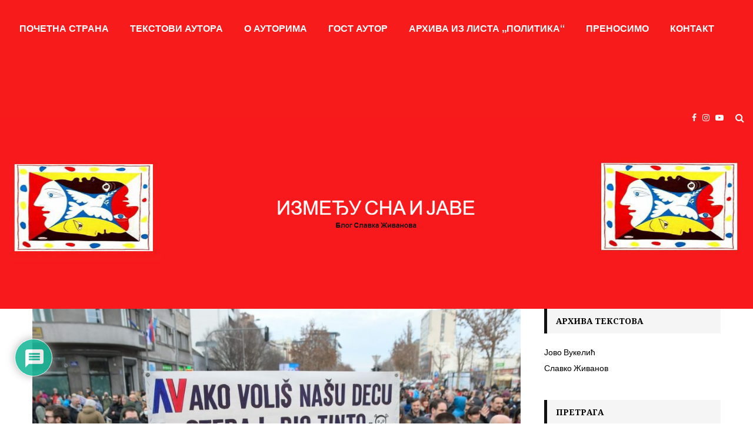

--- FILE ---
content_type: text/html; charset=UTF-8
request_url: https://izmedjusnaijave.rs/%D0%B0%D0%BA%D0%BE-%D1%81%D0%BD%D1%81-%D0%BF%D0%BE%D0%B1%D0%B5%D0%B4%D0%B8-%D0%BE%D1%82%D0%B2%D0%BE%D1%80%D0%B8%D1%9B%D0%B5-%D1%80%D1%83%D0%B4%D0%BD%D0%B8%D0%BA-%D0%BB%D0%B8%D1%82%D0%B8%D1%98%D1%83/
body_size: 202198
content:
<!DOCTYPE html>
<html lang="en-US">
<head>
	<meta charset="UTF-8">
		<meta name="viewport" content="width=device-width, initial-scale=1">
		<link rel="profile" href="http://gmpg.org/xfn/11">
	<meta name='robots' content='index, follow, max-image-preview:large, max-snippet:-1, max-video-preview:-1' />

	<!-- This site is optimized with the Yoast SEO plugin v22.0 - https://yoast.com/wordpress/plugins/seo/ -->
	<title>Ако СНС победи отвориће рудник литијума - Између сна и јаве</title>
	<link rel="canonical" href="https://izmedjusnaijave.rs/ако-снс-победи-отвориће-рудник-литију/" />
	<meta property="og:locale" content="en_US" />
	<meta property="og:type" content="article" />
	<meta property="og:title" content="Ако СНС победи отвориће рудник литијума - Између сна и јаве" />
	<meta property="og:description" content="Страховања Удружења Заштитимо Јадар и Рађевину У катастру још није преименовано грађевинско земљиште у пољопривредно због чега ће пореске обавезе власника бити веће. Промена статуса земљишта обављена је крајем 2020. године због потреба рудника и грађења објеката Рио Сава експлорејшн је обуставила активности на припреми отварања рудника, на терену нема..." />
	<meta property="og:url" content="https://izmedjusnaijave.rs/ако-снс-победи-отвориће-рудник-литију/" />
	<meta property="og:site_name" content="Између сна и јаве" />
	<meta property="article:published_time" content="2022-03-31T12:12:36+00:00" />
	<meta property="article:modified_time" content="2022-03-31T12:17:21+00:00" />
	<meta property="og:image" content="https://izmedjusnaijave.rs/wp-content/uploads/2022/03/naslovna-3.jpg" />
	<meta property="og:image:width" content="961" />
	<meta property="og:image:height" content="678" />
	<meta property="og:image:type" content="image/jpeg" />
	<meta name="author" content="Prenosimo" />
	<meta name="twitter:card" content="summary_large_image" />
	<meta name="twitter:label1" content="Written by" />
	<meta name="twitter:data1" content="Prenosimo" />
	<meta name="twitter:label2" content="Est. reading time" />
	<meta name="twitter:data2" content="4 minutes" />
	<script type="application/ld+json" class="yoast-schema-graph">{"@context":"https://schema.org","@graph":[{"@type":"WebPage","@id":"https://izmedjusnaijave.rs/%d0%b0%d0%ba%d0%be-%d1%81%d0%bd%d1%81-%d0%bf%d0%be%d0%b1%d0%b5%d0%b4%d0%b8-%d0%be%d1%82%d0%b2%d0%be%d1%80%d0%b8%d1%9b%d0%b5-%d1%80%d1%83%d0%b4%d0%bd%d0%b8%d0%ba-%d0%bb%d0%b8%d1%82%d0%b8%d1%98%d1%83/","url":"https://izmedjusnaijave.rs/%d0%b0%d0%ba%d0%be-%d1%81%d0%bd%d1%81-%d0%bf%d0%be%d0%b1%d0%b5%d0%b4%d0%b8-%d0%be%d1%82%d0%b2%d0%be%d1%80%d0%b8%d1%9b%d0%b5-%d1%80%d1%83%d0%b4%d0%bd%d0%b8%d0%ba-%d0%bb%d0%b8%d1%82%d0%b8%d1%98%d1%83/","name":"Ако СНС победи отвориће рудник литијума - Између сна и јаве","isPartOf":{"@id":"https://izmedjusnaijave.rs/#website"},"primaryImageOfPage":{"@id":"https://izmedjusnaijave.rs/%d0%b0%d0%ba%d0%be-%d1%81%d0%bd%d1%81-%d0%bf%d0%be%d0%b1%d0%b5%d0%b4%d0%b8-%d0%be%d1%82%d0%b2%d0%be%d1%80%d0%b8%d1%9b%d0%b5-%d1%80%d1%83%d0%b4%d0%bd%d0%b8%d0%ba-%d0%bb%d0%b8%d1%82%d0%b8%d1%98%d1%83/#primaryimage"},"image":{"@id":"https://izmedjusnaijave.rs/%d0%b0%d0%ba%d0%be-%d1%81%d0%bd%d1%81-%d0%bf%d0%be%d0%b1%d0%b5%d0%b4%d0%b8-%d0%be%d1%82%d0%b2%d0%be%d1%80%d0%b8%d1%9b%d0%b5-%d1%80%d1%83%d0%b4%d0%bd%d0%b8%d0%ba-%d0%bb%d0%b8%d1%82%d0%b8%d1%98%d1%83/#primaryimage"},"thumbnailUrl":"https://izmedjusnaijave.rs/wp-content/uploads/2022/03/naslovna-3.jpg","datePublished":"2022-03-31T12:12:36+00:00","dateModified":"2022-03-31T12:17:21+00:00","author":{"@id":"https://izmedjusnaijave.rs/#/schema/person/e26ef05a160474b6d56e4434ee71670c"},"breadcrumb":{"@id":"https://izmedjusnaijave.rs/%d0%b0%d0%ba%d0%be-%d1%81%d0%bd%d1%81-%d0%bf%d0%be%d0%b1%d0%b5%d0%b4%d0%b8-%d0%be%d1%82%d0%b2%d0%be%d1%80%d0%b8%d1%9b%d0%b5-%d1%80%d1%83%d0%b4%d0%bd%d0%b8%d0%ba-%d0%bb%d0%b8%d1%82%d0%b8%d1%98%d1%83/#breadcrumb"},"inLanguage":"en-US","potentialAction":[{"@type":"ReadAction","target":["https://izmedjusnaijave.rs/%d0%b0%d0%ba%d0%be-%d1%81%d0%bd%d1%81-%d0%bf%d0%be%d0%b1%d0%b5%d0%b4%d0%b8-%d0%be%d1%82%d0%b2%d0%be%d1%80%d0%b8%d1%9b%d0%b5-%d1%80%d1%83%d0%b4%d0%bd%d0%b8%d0%ba-%d0%bb%d0%b8%d1%82%d0%b8%d1%98%d1%83/"]}]},{"@type":"ImageObject","inLanguage":"en-US","@id":"https://izmedjusnaijave.rs/%d0%b0%d0%ba%d0%be-%d1%81%d0%bd%d1%81-%d0%bf%d0%be%d0%b1%d0%b5%d0%b4%d0%b8-%d0%be%d1%82%d0%b2%d0%be%d1%80%d0%b8%d1%9b%d0%b5-%d1%80%d1%83%d0%b4%d0%bd%d0%b8%d0%ba-%d0%bb%d0%b8%d1%82%d0%b8%d1%98%d1%83/#primaryimage","url":"https://izmedjusnaijave.rs/wp-content/uploads/2022/03/naslovna-3.jpg","contentUrl":"https://izmedjusnaijave.rs/wp-content/uploads/2022/03/naslovna-3.jpg","width":961,"height":678},{"@type":"BreadcrumbList","@id":"https://izmedjusnaijave.rs/%d0%b0%d0%ba%d0%be-%d1%81%d0%bd%d1%81-%d0%bf%d0%be%d0%b1%d0%b5%d0%b4%d0%b8-%d0%be%d1%82%d0%b2%d0%be%d1%80%d0%b8%d1%9b%d0%b5-%d1%80%d1%83%d0%b4%d0%bd%d0%b8%d0%ba-%d0%bb%d0%b8%d1%82%d0%b8%d1%98%d1%83/#breadcrumb","itemListElement":[{"@type":"ListItem","position":1,"name":"Home","item":"https://izmedjusnaijave.rs/"},{"@type":"ListItem","position":2,"name":"Текстови аутора","item":"https://izmedjusnaijave.rs/tekstovi-autora/"},{"@type":"ListItem","position":3,"name":"Ако СНС победи отвориће рудник литијума"}]},{"@type":"WebSite","@id":"https://izmedjusnaijave.rs/#website","url":"https://izmedjusnaijave.rs/","name":"Између сна и јаве","description":"Блог Славка Живанова","potentialAction":[{"@type":"SearchAction","target":{"@type":"EntryPoint","urlTemplate":"https://izmedjusnaijave.rs/?s={search_term_string}"},"query-input":"required name=search_term_string"}],"inLanguage":"en-US"},{"@type":"Person","@id":"https://izmedjusnaijave.rs/#/schema/person/e26ef05a160474b6d56e4434ee71670c","name":"Prenosimo","image":{"@type":"ImageObject","inLanguage":"en-US","@id":"https://izmedjusnaijave.rs/#/schema/person/image/","url":"https://secure.gravatar.com/avatar/69b82636ba6fad201c0794a01c700d7b?s=96&d=mm&r=g","contentUrl":"https://secure.gravatar.com/avatar/69b82636ba6fad201c0794a01c700d7b?s=96&d=mm&r=g","caption":"Prenosimo"},"url":"https://izmedjusnaijave.rs/author/prenosimo/"}]}</script>
	<!-- / Yoast SEO plugin. -->


<link rel='dns-prefetch' href='//static.addtoany.com' />
<link rel='dns-prefetch' href='//fonts.googleapis.com' />
<link rel="alternate" type="application/rss+xml" title="Између сна и јаве &raquo; Feed" href="https://izmedjusnaijave.rs/feed/" />
<link rel="alternate" type="application/rss+xml" title="Између сна и јаве &raquo; Comments Feed" href="https://izmedjusnaijave.rs/comments/feed/" />
<link rel="alternate" type="application/rss+xml" title="Између сна и јаве &raquo; Ако СНС победи отвориће рудник литијума Comments Feed" href="https://izmedjusnaijave.rs/%d0%b0%d0%ba%d0%be-%d1%81%d0%bd%d1%81-%d0%bf%d0%be%d0%b1%d0%b5%d0%b4%d0%b8-%d0%be%d1%82%d0%b2%d0%be%d1%80%d0%b8%d1%9b%d0%b5-%d1%80%d1%83%d0%b4%d0%bd%d0%b8%d0%ba-%d0%bb%d0%b8%d1%82%d0%b8%d1%98%d1%83/feed/" />
		<!-- This site uses the Google Analytics by ExactMetrics plugin v7.24.3 - Using Analytics tracking - https://www.exactmetrics.com/ -->
		<!-- Note: ExactMetrics is not currently configured on this site. The site owner needs to authenticate with Google Analytics in the ExactMetrics settings panel. -->
					<!-- No tracking code set -->
				<!-- / Google Analytics by ExactMetrics -->
		<script type="text/javascript">
/* <![CDATA[ */
window._wpemojiSettings = {"baseUrl":"https:\/\/s.w.org\/images\/core\/emoji\/14.0.0\/72x72\/","ext":".png","svgUrl":"https:\/\/s.w.org\/images\/core\/emoji\/14.0.0\/svg\/","svgExt":".svg","source":{"concatemoji":"https:\/\/izmedjusnaijave.rs\/wp-includes\/js\/wp-emoji-release.min.js?ver=6.4.7"}};
/*! This file is auto-generated */
!function(i,n){var o,s,e;function c(e){try{var t={supportTests:e,timestamp:(new Date).valueOf()};sessionStorage.setItem(o,JSON.stringify(t))}catch(e){}}function p(e,t,n){e.clearRect(0,0,e.canvas.width,e.canvas.height),e.fillText(t,0,0);var t=new Uint32Array(e.getImageData(0,0,e.canvas.width,e.canvas.height).data),r=(e.clearRect(0,0,e.canvas.width,e.canvas.height),e.fillText(n,0,0),new Uint32Array(e.getImageData(0,0,e.canvas.width,e.canvas.height).data));return t.every(function(e,t){return e===r[t]})}function u(e,t,n){switch(t){case"flag":return n(e,"\ud83c\udff3\ufe0f\u200d\u26a7\ufe0f","\ud83c\udff3\ufe0f\u200b\u26a7\ufe0f")?!1:!n(e,"\ud83c\uddfa\ud83c\uddf3","\ud83c\uddfa\u200b\ud83c\uddf3")&&!n(e,"\ud83c\udff4\udb40\udc67\udb40\udc62\udb40\udc65\udb40\udc6e\udb40\udc67\udb40\udc7f","\ud83c\udff4\u200b\udb40\udc67\u200b\udb40\udc62\u200b\udb40\udc65\u200b\udb40\udc6e\u200b\udb40\udc67\u200b\udb40\udc7f");case"emoji":return!n(e,"\ud83e\udef1\ud83c\udffb\u200d\ud83e\udef2\ud83c\udfff","\ud83e\udef1\ud83c\udffb\u200b\ud83e\udef2\ud83c\udfff")}return!1}function f(e,t,n){var r="undefined"!=typeof WorkerGlobalScope&&self instanceof WorkerGlobalScope?new OffscreenCanvas(300,150):i.createElement("canvas"),a=r.getContext("2d",{willReadFrequently:!0}),o=(a.textBaseline="top",a.font="600 32px Arial",{});return e.forEach(function(e){o[e]=t(a,e,n)}),o}function t(e){var t=i.createElement("script");t.src=e,t.defer=!0,i.head.appendChild(t)}"undefined"!=typeof Promise&&(o="wpEmojiSettingsSupports",s=["flag","emoji"],n.supports={everything:!0,everythingExceptFlag:!0},e=new Promise(function(e){i.addEventListener("DOMContentLoaded",e,{once:!0})}),new Promise(function(t){var n=function(){try{var e=JSON.parse(sessionStorage.getItem(o));if("object"==typeof e&&"number"==typeof e.timestamp&&(new Date).valueOf()<e.timestamp+604800&&"object"==typeof e.supportTests)return e.supportTests}catch(e){}return null}();if(!n){if("undefined"!=typeof Worker&&"undefined"!=typeof OffscreenCanvas&&"undefined"!=typeof URL&&URL.createObjectURL&&"undefined"!=typeof Blob)try{var e="postMessage("+f.toString()+"("+[JSON.stringify(s),u.toString(),p.toString()].join(",")+"));",r=new Blob([e],{type:"text/javascript"}),a=new Worker(URL.createObjectURL(r),{name:"wpTestEmojiSupports"});return void(a.onmessage=function(e){c(n=e.data),a.terminate(),t(n)})}catch(e){}c(n=f(s,u,p))}t(n)}).then(function(e){for(var t in e)n.supports[t]=e[t],n.supports.everything=n.supports.everything&&n.supports[t],"flag"!==t&&(n.supports.everythingExceptFlag=n.supports.everythingExceptFlag&&n.supports[t]);n.supports.everythingExceptFlag=n.supports.everythingExceptFlag&&!n.supports.flag,n.DOMReady=!1,n.readyCallback=function(){n.DOMReady=!0}}).then(function(){return e}).then(function(){var e;n.supports.everything||(n.readyCallback(),(e=n.source||{}).concatemoji?t(e.concatemoji):e.wpemoji&&e.twemoji&&(t(e.twemoji),t(e.wpemoji)))}))}((window,document),window._wpemojiSettings);
/* ]]> */
</script>
<style id='wp-emoji-styles-inline-css' type='text/css'>

	img.wp-smiley, img.emoji {
		display: inline !important;
		border: none !important;
		box-shadow: none !important;
		height: 1em !important;
		width: 1em !important;
		margin: 0 0.07em !important;
		vertical-align: -0.1em !important;
		background: none !important;
		padding: 0 !important;
	}
</style>
<link rel='stylesheet' id='wp-block-library-css' href='https://izmedjusnaijave.rs/wp-includes/css/dist/block-library/style.min.css?ver=6.4.7' type='text/css' media='all' />
<style id='wp-block-library-inline-css' type='text/css'>
.has-text-align-justify{text-align:justify;}
</style>
<style id='wp-block-library-theme-inline-css' type='text/css'>
.wp-block-audio figcaption{color:#555;font-size:13px;text-align:center}.is-dark-theme .wp-block-audio figcaption{color:hsla(0,0%,100%,.65)}.wp-block-audio{margin:0 0 1em}.wp-block-code{border:1px solid #ccc;border-radius:4px;font-family:Menlo,Consolas,monaco,monospace;padding:.8em 1em}.wp-block-embed figcaption{color:#555;font-size:13px;text-align:center}.is-dark-theme .wp-block-embed figcaption{color:hsla(0,0%,100%,.65)}.wp-block-embed{margin:0 0 1em}.blocks-gallery-caption{color:#555;font-size:13px;text-align:center}.is-dark-theme .blocks-gallery-caption{color:hsla(0,0%,100%,.65)}.wp-block-image figcaption{color:#555;font-size:13px;text-align:center}.is-dark-theme .wp-block-image figcaption{color:hsla(0,0%,100%,.65)}.wp-block-image{margin:0 0 1em}.wp-block-pullquote{border-bottom:4px solid;border-top:4px solid;color:currentColor;margin-bottom:1.75em}.wp-block-pullquote cite,.wp-block-pullquote footer,.wp-block-pullquote__citation{color:currentColor;font-size:.8125em;font-style:normal;text-transform:uppercase}.wp-block-quote{border-left:.25em solid;margin:0 0 1.75em;padding-left:1em}.wp-block-quote cite,.wp-block-quote footer{color:currentColor;font-size:.8125em;font-style:normal;position:relative}.wp-block-quote.has-text-align-right{border-left:none;border-right:.25em solid;padding-left:0;padding-right:1em}.wp-block-quote.has-text-align-center{border:none;padding-left:0}.wp-block-quote.is-large,.wp-block-quote.is-style-large,.wp-block-quote.is-style-plain{border:none}.wp-block-search .wp-block-search__label{font-weight:700}.wp-block-search__button{border:1px solid #ccc;padding:.375em .625em}:where(.wp-block-group.has-background){padding:1.25em 2.375em}.wp-block-separator.has-css-opacity{opacity:.4}.wp-block-separator{border:none;border-bottom:2px solid;margin-left:auto;margin-right:auto}.wp-block-separator.has-alpha-channel-opacity{opacity:1}.wp-block-separator:not(.is-style-wide):not(.is-style-dots){width:100px}.wp-block-separator.has-background:not(.is-style-dots){border-bottom:none;height:1px}.wp-block-separator.has-background:not(.is-style-wide):not(.is-style-dots){height:2px}.wp-block-table{margin:0 0 1em}.wp-block-table td,.wp-block-table th{word-break:normal}.wp-block-table figcaption{color:#555;font-size:13px;text-align:center}.is-dark-theme .wp-block-table figcaption{color:hsla(0,0%,100%,.65)}.wp-block-video figcaption{color:#555;font-size:13px;text-align:center}.is-dark-theme .wp-block-video figcaption{color:hsla(0,0%,100%,.65)}.wp-block-video{margin:0 0 1em}.wp-block-template-part.has-background{margin-bottom:0;margin-top:0;padding:1.25em 2.375em}
</style>
<link rel='stylesheet' id='mediaelement-css' href='https://izmedjusnaijave.rs/wp-includes/js/mediaelement/mediaelementplayer-legacy.min.css?ver=4.2.17' type='text/css' media='all' />
<link rel='stylesheet' id='wp-mediaelement-css' href='https://izmedjusnaijave.rs/wp-includes/js/mediaelement/wp-mediaelement.min.css?ver=6.4.7' type='text/css' media='all' />
<style id='jetpack-sharing-buttons-style-inline-css' type='text/css'>
.jetpack-sharing-buttons__services-list{display:flex;flex-direction:row;flex-wrap:wrap;gap:0;list-style-type:none;margin:5px;padding:0}.jetpack-sharing-buttons__services-list.has-small-icon-size{font-size:12px}.jetpack-sharing-buttons__services-list.has-normal-icon-size{font-size:16px}.jetpack-sharing-buttons__services-list.has-large-icon-size{font-size:24px}.jetpack-sharing-buttons__services-list.has-huge-icon-size{font-size:36px}@media print{.jetpack-sharing-buttons__services-list{display:none!important}}ul.jetpack-sharing-buttons__services-list.has-background{padding:1.25em 2.375em}
</style>
<style id='classic-theme-styles-inline-css' type='text/css'>
/*! This file is auto-generated */
.wp-block-button__link{color:#fff;background-color:#32373c;border-radius:9999px;box-shadow:none;text-decoration:none;padding:calc(.667em + 2px) calc(1.333em + 2px);font-size:1.125em}.wp-block-file__button{background:#32373c;color:#fff;text-decoration:none}
</style>
<style id='global-styles-inline-css' type='text/css'>
body{--wp--preset--color--black: #000000;--wp--preset--color--cyan-bluish-gray: #abb8c3;--wp--preset--color--white: #ffffff;--wp--preset--color--pale-pink: #f78da7;--wp--preset--color--vivid-red: #cf2e2e;--wp--preset--color--luminous-vivid-orange: #ff6900;--wp--preset--color--luminous-vivid-amber: #fcb900;--wp--preset--color--light-green-cyan: #7bdcb5;--wp--preset--color--vivid-green-cyan: #00d084;--wp--preset--color--pale-cyan-blue: #8ed1fc;--wp--preset--color--vivid-cyan-blue: #0693e3;--wp--preset--color--vivid-purple: #9b51e0;--wp--preset--gradient--vivid-cyan-blue-to-vivid-purple: linear-gradient(135deg,rgba(6,147,227,1) 0%,rgb(155,81,224) 100%);--wp--preset--gradient--light-green-cyan-to-vivid-green-cyan: linear-gradient(135deg,rgb(122,220,180) 0%,rgb(0,208,130) 100%);--wp--preset--gradient--luminous-vivid-amber-to-luminous-vivid-orange: linear-gradient(135deg,rgba(252,185,0,1) 0%,rgba(255,105,0,1) 100%);--wp--preset--gradient--luminous-vivid-orange-to-vivid-red: linear-gradient(135deg,rgba(255,105,0,1) 0%,rgb(207,46,46) 100%);--wp--preset--gradient--very-light-gray-to-cyan-bluish-gray: linear-gradient(135deg,rgb(238,238,238) 0%,rgb(169,184,195) 100%);--wp--preset--gradient--cool-to-warm-spectrum: linear-gradient(135deg,rgb(74,234,220) 0%,rgb(151,120,209) 20%,rgb(207,42,186) 40%,rgb(238,44,130) 60%,rgb(251,105,98) 80%,rgb(254,248,76) 100%);--wp--preset--gradient--blush-light-purple: linear-gradient(135deg,rgb(255,206,236) 0%,rgb(152,150,240) 100%);--wp--preset--gradient--blush-bordeaux: linear-gradient(135deg,rgb(254,205,165) 0%,rgb(254,45,45) 50%,rgb(107,0,62) 100%);--wp--preset--gradient--luminous-dusk: linear-gradient(135deg,rgb(255,203,112) 0%,rgb(199,81,192) 50%,rgb(65,88,208) 100%);--wp--preset--gradient--pale-ocean: linear-gradient(135deg,rgb(255,245,203) 0%,rgb(182,227,212) 50%,rgb(51,167,181) 100%);--wp--preset--gradient--electric-grass: linear-gradient(135deg,rgb(202,248,128) 0%,rgb(113,206,126) 100%);--wp--preset--gradient--midnight: linear-gradient(135deg,rgb(2,3,129) 0%,rgb(40,116,252) 100%);--wp--preset--font-size--small: 14px;--wp--preset--font-size--medium: 20px;--wp--preset--font-size--large: 32px;--wp--preset--font-size--x-large: 42px;--wp--preset--font-size--normal: 16px;--wp--preset--font-size--huge: 42px;--wp--preset--spacing--20: 0.44rem;--wp--preset--spacing--30: 0.67rem;--wp--preset--spacing--40: 1rem;--wp--preset--spacing--50: 1.5rem;--wp--preset--spacing--60: 2.25rem;--wp--preset--spacing--70: 3.38rem;--wp--preset--spacing--80: 5.06rem;--wp--preset--shadow--natural: 6px 6px 9px rgba(0, 0, 0, 0.2);--wp--preset--shadow--deep: 12px 12px 50px rgba(0, 0, 0, 0.4);--wp--preset--shadow--sharp: 6px 6px 0px rgba(0, 0, 0, 0.2);--wp--preset--shadow--outlined: 6px 6px 0px -3px rgba(255, 255, 255, 1), 6px 6px rgba(0, 0, 0, 1);--wp--preset--shadow--crisp: 6px 6px 0px rgba(0, 0, 0, 1);}:where(.is-layout-flex){gap: 0.5em;}:where(.is-layout-grid){gap: 0.5em;}body .is-layout-flow > .alignleft{float: left;margin-inline-start: 0;margin-inline-end: 2em;}body .is-layout-flow > .alignright{float: right;margin-inline-start: 2em;margin-inline-end: 0;}body .is-layout-flow > .aligncenter{margin-left: auto !important;margin-right: auto !important;}body .is-layout-constrained > .alignleft{float: left;margin-inline-start: 0;margin-inline-end: 2em;}body .is-layout-constrained > .alignright{float: right;margin-inline-start: 2em;margin-inline-end: 0;}body .is-layout-constrained > .aligncenter{margin-left: auto !important;margin-right: auto !important;}body .is-layout-constrained > :where(:not(.alignleft):not(.alignright):not(.alignfull)){max-width: var(--wp--style--global--content-size);margin-left: auto !important;margin-right: auto !important;}body .is-layout-constrained > .alignwide{max-width: var(--wp--style--global--wide-size);}body .is-layout-flex{display: flex;}body .is-layout-flex{flex-wrap: wrap;align-items: center;}body .is-layout-flex > *{margin: 0;}body .is-layout-grid{display: grid;}body .is-layout-grid > *{margin: 0;}:where(.wp-block-columns.is-layout-flex){gap: 2em;}:where(.wp-block-columns.is-layout-grid){gap: 2em;}:where(.wp-block-post-template.is-layout-flex){gap: 1.25em;}:where(.wp-block-post-template.is-layout-grid){gap: 1.25em;}.has-black-color{color: var(--wp--preset--color--black) !important;}.has-cyan-bluish-gray-color{color: var(--wp--preset--color--cyan-bluish-gray) !important;}.has-white-color{color: var(--wp--preset--color--white) !important;}.has-pale-pink-color{color: var(--wp--preset--color--pale-pink) !important;}.has-vivid-red-color{color: var(--wp--preset--color--vivid-red) !important;}.has-luminous-vivid-orange-color{color: var(--wp--preset--color--luminous-vivid-orange) !important;}.has-luminous-vivid-amber-color{color: var(--wp--preset--color--luminous-vivid-amber) !important;}.has-light-green-cyan-color{color: var(--wp--preset--color--light-green-cyan) !important;}.has-vivid-green-cyan-color{color: var(--wp--preset--color--vivid-green-cyan) !important;}.has-pale-cyan-blue-color{color: var(--wp--preset--color--pale-cyan-blue) !important;}.has-vivid-cyan-blue-color{color: var(--wp--preset--color--vivid-cyan-blue) !important;}.has-vivid-purple-color{color: var(--wp--preset--color--vivid-purple) !important;}.has-black-background-color{background-color: var(--wp--preset--color--black) !important;}.has-cyan-bluish-gray-background-color{background-color: var(--wp--preset--color--cyan-bluish-gray) !important;}.has-white-background-color{background-color: var(--wp--preset--color--white) !important;}.has-pale-pink-background-color{background-color: var(--wp--preset--color--pale-pink) !important;}.has-vivid-red-background-color{background-color: var(--wp--preset--color--vivid-red) !important;}.has-luminous-vivid-orange-background-color{background-color: var(--wp--preset--color--luminous-vivid-orange) !important;}.has-luminous-vivid-amber-background-color{background-color: var(--wp--preset--color--luminous-vivid-amber) !important;}.has-light-green-cyan-background-color{background-color: var(--wp--preset--color--light-green-cyan) !important;}.has-vivid-green-cyan-background-color{background-color: var(--wp--preset--color--vivid-green-cyan) !important;}.has-pale-cyan-blue-background-color{background-color: var(--wp--preset--color--pale-cyan-blue) !important;}.has-vivid-cyan-blue-background-color{background-color: var(--wp--preset--color--vivid-cyan-blue) !important;}.has-vivid-purple-background-color{background-color: var(--wp--preset--color--vivid-purple) !important;}.has-black-border-color{border-color: var(--wp--preset--color--black) !important;}.has-cyan-bluish-gray-border-color{border-color: var(--wp--preset--color--cyan-bluish-gray) !important;}.has-white-border-color{border-color: var(--wp--preset--color--white) !important;}.has-pale-pink-border-color{border-color: var(--wp--preset--color--pale-pink) !important;}.has-vivid-red-border-color{border-color: var(--wp--preset--color--vivid-red) !important;}.has-luminous-vivid-orange-border-color{border-color: var(--wp--preset--color--luminous-vivid-orange) !important;}.has-luminous-vivid-amber-border-color{border-color: var(--wp--preset--color--luminous-vivid-amber) !important;}.has-light-green-cyan-border-color{border-color: var(--wp--preset--color--light-green-cyan) !important;}.has-vivid-green-cyan-border-color{border-color: var(--wp--preset--color--vivid-green-cyan) !important;}.has-pale-cyan-blue-border-color{border-color: var(--wp--preset--color--pale-cyan-blue) !important;}.has-vivid-cyan-blue-border-color{border-color: var(--wp--preset--color--vivid-cyan-blue) !important;}.has-vivid-purple-border-color{border-color: var(--wp--preset--color--vivid-purple) !important;}.has-vivid-cyan-blue-to-vivid-purple-gradient-background{background: var(--wp--preset--gradient--vivid-cyan-blue-to-vivid-purple) !important;}.has-light-green-cyan-to-vivid-green-cyan-gradient-background{background: var(--wp--preset--gradient--light-green-cyan-to-vivid-green-cyan) !important;}.has-luminous-vivid-amber-to-luminous-vivid-orange-gradient-background{background: var(--wp--preset--gradient--luminous-vivid-amber-to-luminous-vivid-orange) !important;}.has-luminous-vivid-orange-to-vivid-red-gradient-background{background: var(--wp--preset--gradient--luminous-vivid-orange-to-vivid-red) !important;}.has-very-light-gray-to-cyan-bluish-gray-gradient-background{background: var(--wp--preset--gradient--very-light-gray-to-cyan-bluish-gray) !important;}.has-cool-to-warm-spectrum-gradient-background{background: var(--wp--preset--gradient--cool-to-warm-spectrum) !important;}.has-blush-light-purple-gradient-background{background: var(--wp--preset--gradient--blush-light-purple) !important;}.has-blush-bordeaux-gradient-background{background: var(--wp--preset--gradient--blush-bordeaux) !important;}.has-luminous-dusk-gradient-background{background: var(--wp--preset--gradient--luminous-dusk) !important;}.has-pale-ocean-gradient-background{background: var(--wp--preset--gradient--pale-ocean) !important;}.has-electric-grass-gradient-background{background: var(--wp--preset--gradient--electric-grass) !important;}.has-midnight-gradient-background{background: var(--wp--preset--gradient--midnight) !important;}.has-small-font-size{font-size: var(--wp--preset--font-size--small) !important;}.has-medium-font-size{font-size: var(--wp--preset--font-size--medium) !important;}.has-large-font-size{font-size: var(--wp--preset--font-size--large) !important;}.has-x-large-font-size{font-size: var(--wp--preset--font-size--x-large) !important;}
.wp-block-navigation a:where(:not(.wp-element-button)){color: inherit;}
:where(.wp-block-post-template.is-layout-flex){gap: 1.25em;}:where(.wp-block-post-template.is-layout-grid){gap: 1.25em;}
:where(.wp-block-columns.is-layout-flex){gap: 2em;}:where(.wp-block-columns.is-layout-grid){gap: 2em;}
.wp-block-pullquote{font-size: 1.5em;line-height: 1.6;}
</style>
<link rel='stylesheet' id='typed-cursor-css' href='https://izmedjusnaijave.rs/wp-content/plugins/animated-typing-effect/assets/css/cursor.css?ver=6.4.7' type='text/css' media='all' />
<link rel='stylesheet' id='dashicons-css' href='https://izmedjusnaijave.rs/wp-includes/css/dashicons.min.css?ver=6.4.7' type='text/css' media='all' />
<link rel='stylesheet' id='everest-forms-general-css' href='https://izmedjusnaijave.rs/wp-content/plugins/everest-forms/assets/css/everest-forms.css?ver=2.0.6' type='text/css' media='all' />
<link rel='stylesheet' id='pencisc-css' href='https://izmedjusnaijave.rs/wp-content/plugins/penci-framework/assets/css/single-shortcode.css?ver=6.4.7' type='text/css' media='all' />
<link rel='stylesheet' id='penci-oswald-css' href='//fonts.googleapis.com/css?family=Oswald%3A400&#038;ver=6.4.7' type='text/css' media='all' />
<link rel='stylesheet' id='wpdiscuz-frontend-css-css' href='https://izmedjusnaijave.rs/wp-content/plugins/wpdiscuz/themes/default/style.css?ver=7.6.15' type='text/css' media='all' />
<style id='wpdiscuz-frontend-css-inline-css' type='text/css'>
 #wpdcom .wpd-blog-administrator .wpd-comment-label{color:#ffffff;background-color:#00B38F;border:none}#wpdcom .wpd-blog-administrator .wpd-comment-author, #wpdcom .wpd-blog-administrator .wpd-comment-author a{color:#00B38F}#wpdcom.wpd-layout-1 .wpd-comment .wpd-blog-administrator .wpd-avatar img{border-color:#00B38F}#wpdcom.wpd-layout-2 .wpd-comment.wpd-reply .wpd-comment-wrap.wpd-blog-administrator{border-left:3px solid #00B38F}#wpdcom.wpd-layout-2 .wpd-comment .wpd-blog-administrator .wpd-avatar img{border-bottom-color:#00B38F}#wpdcom.wpd-layout-3 .wpd-blog-administrator .wpd-comment-subheader{border-top:1px dashed #00B38F}#wpdcom.wpd-layout-3 .wpd-reply .wpd-blog-administrator .wpd-comment-right{border-left:1px solid #00B38F}#wpdcom .wpd-blog-editor .wpd-comment-label{color:#ffffff;background-color:#00B38F;border:none}#wpdcom .wpd-blog-editor .wpd-comment-author, #wpdcom .wpd-blog-editor .wpd-comment-author a{color:#00B38F}#wpdcom.wpd-layout-1 .wpd-comment .wpd-blog-editor .wpd-avatar img{border-color:#00B38F}#wpdcom.wpd-layout-2 .wpd-comment.wpd-reply .wpd-comment-wrap.wpd-blog-editor{border-left:3px solid #00B38F}#wpdcom.wpd-layout-2 .wpd-comment .wpd-blog-editor .wpd-avatar img{border-bottom-color:#00B38F}#wpdcom.wpd-layout-3 .wpd-blog-editor .wpd-comment-subheader{border-top:1px dashed #00B38F}#wpdcom.wpd-layout-3 .wpd-reply .wpd-blog-editor .wpd-comment-right{border-left:1px solid #00B38F}#wpdcom .wpd-blog-author .wpd-comment-label{color:#ffffff;background-color:#00B38F;border:none}#wpdcom .wpd-blog-author .wpd-comment-author, #wpdcom .wpd-blog-author .wpd-comment-author a{color:#00B38F}#wpdcom.wpd-layout-1 .wpd-comment .wpd-blog-author .wpd-avatar img{border-color:#00B38F}#wpdcom.wpd-layout-2 .wpd-comment .wpd-blog-author .wpd-avatar img{border-bottom-color:#00B38F}#wpdcom.wpd-layout-3 .wpd-blog-author .wpd-comment-subheader{border-top:1px dashed #00B38F}#wpdcom.wpd-layout-3 .wpd-reply .wpd-blog-author .wpd-comment-right{border-left:1px solid #00B38F}#wpdcom .wpd-blog-contributor .wpd-comment-label{color:#ffffff;background-color:#00B38F;border:none}#wpdcom .wpd-blog-contributor .wpd-comment-author, #wpdcom .wpd-blog-contributor .wpd-comment-author a{color:#00B38F}#wpdcom.wpd-layout-1 .wpd-comment .wpd-blog-contributor .wpd-avatar img{border-color:#00B38F}#wpdcom.wpd-layout-2 .wpd-comment .wpd-blog-contributor .wpd-avatar img{border-bottom-color:#00B38F}#wpdcom.wpd-layout-3 .wpd-blog-contributor .wpd-comment-subheader{border-top:1px dashed #00B38F}#wpdcom.wpd-layout-3 .wpd-reply .wpd-blog-contributor .wpd-comment-right{border-left:1px solid #00B38F}#wpdcom .wpd-blog-subscriber .wpd-comment-label{color:#ffffff;background-color:#00B38F;border:none}#wpdcom .wpd-blog-subscriber .wpd-comment-author, #wpdcom .wpd-blog-subscriber .wpd-comment-author a{color:#00B38F}#wpdcom.wpd-layout-2 .wpd-comment .wpd-blog-subscriber .wpd-avatar img{border-bottom-color:#00B38F}#wpdcom.wpd-layout-3 .wpd-blog-subscriber .wpd-comment-subheader{border-top:1px dashed #00B38F}#wpdcom .wpd-blog-wpseo_manager .wpd-comment-label{color:#ffffff;background-color:#00B38F;border:none}#wpdcom .wpd-blog-wpseo_manager .wpd-comment-author, #wpdcom .wpd-blog-wpseo_manager .wpd-comment-author a{color:#00B38F}#wpdcom.wpd-layout-1 .wpd-comment .wpd-blog-wpseo_manager .wpd-avatar img{border-color:#00B38F}#wpdcom.wpd-layout-2 .wpd-comment .wpd-blog-wpseo_manager .wpd-avatar img{border-bottom-color:#00B38F}#wpdcom.wpd-layout-3 .wpd-blog-wpseo_manager .wpd-comment-subheader{border-top:1px dashed #00B38F}#wpdcom.wpd-layout-3 .wpd-reply .wpd-blog-wpseo_manager .wpd-comment-right{border-left:1px solid #00B38F}#wpdcom .wpd-blog-wpseo_editor .wpd-comment-label{color:#ffffff;background-color:#00B38F;border:none}#wpdcom .wpd-blog-wpseo_editor .wpd-comment-author, #wpdcom .wpd-blog-wpseo_editor .wpd-comment-author a{color:#00B38F}#wpdcom.wpd-layout-1 .wpd-comment .wpd-blog-wpseo_editor .wpd-avatar img{border-color:#00B38F}#wpdcom.wpd-layout-2 .wpd-comment .wpd-blog-wpseo_editor .wpd-avatar img{border-bottom-color:#00B38F}#wpdcom.wpd-layout-3 .wpd-blog-wpseo_editor .wpd-comment-subheader{border-top:1px dashed #00B38F}#wpdcom.wpd-layout-3 .wpd-reply .wpd-blog-wpseo_editor .wpd-comment-right{border-left:1px solid #00B38F}#wpdcom .wpd-blog-post_author .wpd-comment-label{color:#ffffff;background-color:#00B38F;border:none}#wpdcom .wpd-blog-post_author .wpd-comment-author, #wpdcom .wpd-blog-post_author .wpd-comment-author a{color:#00B38F}#wpdcom .wpd-blog-post_author .wpd-avatar img{border-color:#00B38F}#wpdcom.wpd-layout-1 .wpd-comment .wpd-blog-post_author .wpd-avatar img{border-color:#00B38F}#wpdcom.wpd-layout-2 .wpd-comment.wpd-reply .wpd-comment-wrap.wpd-blog-post_author{border-left:3px solid #00B38F}#wpdcom.wpd-layout-2 .wpd-comment .wpd-blog-post_author .wpd-avatar img{border-bottom-color:#00B38F}#wpdcom.wpd-layout-3 .wpd-blog-post_author .wpd-comment-subheader{border-top:1px dashed #00B38F}#wpdcom.wpd-layout-3 .wpd-reply .wpd-blog-post_author .wpd-comment-right{border-left:1px solid #00B38F}#wpdcom .wpd-blog-guest .wpd-comment-label{color:#ffffff;background-color:#00B38F;border:none}#wpdcom .wpd-blog-guest .wpd-comment-author, #wpdcom .wpd-blog-guest .wpd-comment-author a{color:#00B38F}#wpdcom.wpd-layout-3 .wpd-blog-guest .wpd-comment-subheader{border-top:1px dashed #00B38F}#comments, #respond, .comments-area, #wpdcom{}#wpdcom .ql-editor > *{color:#777777}#wpdcom .ql-editor::before{}#wpdcom .ql-toolbar{border:1px solid #DDDDDD;border-top:none}#wpdcom .ql-container{border:1px solid #DDDDDD;border-bottom:none}#wpdcom .wpd-form-row .wpdiscuz-item input[type="text"], #wpdcom .wpd-form-row .wpdiscuz-item input[type="email"], #wpdcom .wpd-form-row .wpdiscuz-item input[type="url"], #wpdcom .wpd-form-row .wpdiscuz-item input[type="color"], #wpdcom .wpd-form-row .wpdiscuz-item input[type="date"], #wpdcom .wpd-form-row .wpdiscuz-item input[type="datetime"], #wpdcom .wpd-form-row .wpdiscuz-item input[type="datetime-local"], #wpdcom .wpd-form-row .wpdiscuz-item input[type="month"], #wpdcom .wpd-form-row .wpdiscuz-item input[type="number"], #wpdcom .wpd-form-row .wpdiscuz-item input[type="time"], #wpdcom textarea, #wpdcom select{border:1px solid #DDDDDD;color:#777777}#wpdcom .wpd-form-row .wpdiscuz-item textarea{border:1px solid #DDDDDD}#wpdcom input::placeholder, #wpdcom textarea::placeholder, #wpdcom input::-moz-placeholder, #wpdcom textarea::-webkit-input-placeholder{}#wpdcom .wpd-comment-text{color:#777777}#wpdcom .wpd-thread-head .wpd-thread-info{border-bottom:2px solid #00B38F}#wpdcom .wpd-thread-head .wpd-thread-info.wpd-reviews-tab svg{fill:#00B38F}#wpdcom .wpd-thread-head .wpdiscuz-user-settings{border-bottom:2px solid #00B38F}#wpdcom .wpd-thread-head .wpdiscuz-user-settings:hover{color:#00B38F}#wpdcom .wpd-comment .wpd-follow-link:hover{color:#00B38F}#wpdcom .wpd-comment-status .wpd-sticky{color:#00B38F}#wpdcom .wpd-thread-filter .wpdf-active{color:#00B38F;border-bottom-color:#00B38F}#wpdcom .wpd-comment-info-bar{border:1px dashed #33c3a6;background:#e6f8f4}#wpdcom .wpd-comment-info-bar .wpd-current-view i{color:#00B38F}#wpdcom .wpd-filter-view-all:hover{background:#00B38F}#wpdcom .wpdiscuz-item .wpdiscuz-rating > label{color:#DDDDDD}#wpdcom .wpdiscuz-item .wpdiscuz-rating:not(:checked) > label:hover, .wpdiscuz-rating:not(:checked) > label:hover ~ label{}#wpdcom .wpdiscuz-item .wpdiscuz-rating > input ~ label:hover, #wpdcom .wpdiscuz-item .wpdiscuz-rating > input:not(:checked) ~ label:hover ~ label, #wpdcom .wpdiscuz-item .wpdiscuz-rating > input:not(:checked) ~ label:hover ~ label{color:#FFED85}#wpdcom .wpdiscuz-item .wpdiscuz-rating > input:checked ~ label:hover, #wpdcom .wpdiscuz-item .wpdiscuz-rating > input:checked ~ label:hover, #wpdcom .wpdiscuz-item .wpdiscuz-rating > label:hover ~ input:checked ~ label, #wpdcom .wpdiscuz-item .wpdiscuz-rating > input:checked + label:hover ~ label, #wpdcom .wpdiscuz-item .wpdiscuz-rating > input:checked ~ label:hover ~ label, .wpd-custom-field .wcf-active-star, #wpdcom .wpdiscuz-item .wpdiscuz-rating > input:checked ~ label{color:#FFD700}#wpd-post-rating .wpd-rating-wrap .wpd-rating-stars svg .wpd-star{fill:#DDDDDD}#wpd-post-rating .wpd-rating-wrap .wpd-rating-stars svg .wpd-active{fill:#FFD700}#wpd-post-rating .wpd-rating-wrap .wpd-rate-starts svg .wpd-star{fill:#DDDDDD}#wpd-post-rating .wpd-rating-wrap .wpd-rate-starts:hover svg .wpd-star{fill:#FFED85}#wpd-post-rating.wpd-not-rated .wpd-rating-wrap .wpd-rate-starts svg:hover ~ svg .wpd-star{fill:#DDDDDD}.wpdiscuz-post-rating-wrap .wpd-rating .wpd-rating-wrap .wpd-rating-stars svg .wpd-star{fill:#DDDDDD}.wpdiscuz-post-rating-wrap .wpd-rating .wpd-rating-wrap .wpd-rating-stars svg .wpd-active{fill:#FFD700}#wpdcom .wpd-comment .wpd-follow-active{color:#ff7a00}#wpdcom .page-numbers{color:#555;border:#555 1px solid}#wpdcom span.current{background:#555}#wpdcom.wpd-layout-1 .wpd-new-loaded-comment > .wpd-comment-wrap > .wpd-comment-right{background:#FFFAD6}#wpdcom.wpd-layout-2 .wpd-new-loaded-comment.wpd-comment > .wpd-comment-wrap > .wpd-comment-right{background:#FFFAD6}#wpdcom.wpd-layout-2 .wpd-new-loaded-comment.wpd-comment.wpd-reply > .wpd-comment-wrap > .wpd-comment-right{background:transparent}#wpdcom.wpd-layout-2 .wpd-new-loaded-comment.wpd-comment.wpd-reply > .wpd-comment-wrap{background:#FFFAD6}#wpdcom.wpd-layout-3 .wpd-new-loaded-comment.wpd-comment > .wpd-comment-wrap > .wpd-comment-right{background:#FFFAD6}#wpdcom .wpd-follow:hover i, #wpdcom .wpd-unfollow:hover i, #wpdcom .wpd-comment .wpd-follow-active:hover i{color:#00B38F}#wpdcom .wpdiscuz-readmore{cursor:pointer;color:#00B38F}.wpd-custom-field .wcf-pasiv-star, #wpcomm .wpdiscuz-item .wpdiscuz-rating > label{color:#DDDDDD}.wpd-wrapper .wpd-list-item.wpd-active{border-top:3px solid #00B38F}#wpdcom.wpd-layout-2 .wpd-comment.wpd-reply.wpd-unapproved-comment .wpd-comment-wrap{border-left:3px solid #FFFAD6}#wpdcom.wpd-layout-3 .wpd-comment.wpd-reply.wpd-unapproved-comment .wpd-comment-right{border-left:1px solid #FFFAD6}#wpdcom .wpd-prim-button{background-color:#555555;color:#FFFFFF}#wpdcom .wpd_label__check i.wpdicon-on{color:#555555;border:1px solid #aaaaaa}#wpd-bubble-wrapper #wpd-bubble-all-comments-count{color:#1DB99A}#wpd-bubble-wrapper > div{background-color:#1DB99A}#wpd-bubble-wrapper > #wpd-bubble #wpd-bubble-add-message{background-color:#1DB99A}#wpd-bubble-wrapper > #wpd-bubble #wpd-bubble-add-message::before{border-left-color:#1DB99A;border-right-color:#1DB99A}#wpd-bubble-wrapper.wpd-right-corner > #wpd-bubble #wpd-bubble-add-message::before{border-left-color:#1DB99A;border-right-color:#1DB99A}.wpd-inline-icon-wrapper path.wpd-inline-icon-first{fill:#1DB99A}.wpd-inline-icon-count{background-color:#1DB99A}.wpd-inline-icon-count::before{border-right-color:#1DB99A}.wpd-inline-form-wrapper::before{border-bottom-color:#1DB99A}.wpd-inline-form-question{background-color:#1DB99A}.wpd-inline-form{background-color:#1DB99A}.wpd-last-inline-comments-wrapper{border-color:#1DB99A}.wpd-last-inline-comments-wrapper::before{border-bottom-color:#1DB99A}.wpd-last-inline-comments-wrapper .wpd-view-all-inline-comments{background:#1DB99A}.wpd-last-inline-comments-wrapper .wpd-view-all-inline-comments:hover,.wpd-last-inline-comments-wrapper .wpd-view-all-inline-comments:active,.wpd-last-inline-comments-wrapper .wpd-view-all-inline-comments:focus{background-color:#1DB99A}#wpdcom .ql-snow .ql-tooltip[data-mode="link"]::before{content:"Enter link:"}#wpdcom .ql-snow .ql-tooltip.ql-editing a.ql-action::after{content:"Save"}.comments-area{width:auto}
</style>
<link rel='stylesheet' id='wpdiscuz-fa-css' href='https://izmedjusnaijave.rs/wp-content/plugins/wpdiscuz/assets/third-party/font-awesome-5.13.0/css/fa.min.css?ver=7.6.15' type='text/css' media='all' />
<link rel='stylesheet' id='wpdiscuz-combo-css-css' href='https://izmedjusnaijave.rs/wp-content/plugins/wpdiscuz/assets/css/wpdiscuz-combo.min.css?ver=6.4.7' type='text/css' media='all' />
<link rel='stylesheet' id='penci-font-awesome-css' href='https://izmedjusnaijave.rs/wp-content/themes/pennews/css/font-awesome.min.css?ver=4.5.2' type='text/css' media='all' />
<link rel='stylesheet' id='penci-fonts-css' href='//fonts.googleapis.com/css?family=Roboto%3A300%2C300italic%2C400%2C400italic%2C500%2C500italic%2C700%2C700italic%2C800%2C800italic%7CMukta+Vaani%3A300%2C300italic%2C400%2C400italic%2C500%2C500italic%2C700%2C700italic%2C800%2C800italic%7COswald%3A300%2C300italic%2C400%2C400italic%2C500%2C500italic%2C700%2C700italic%2C800%2C800italic%7CTeko%3A300%2C300italic%2C400%2C400italic%2C500%2C500italic%2C700%2C700italic%2C800%2C800italic%7CNoto+Serif%3A300%2C300italic%2C400%2C400italic%2C500%2C500italic%2C700%2C700italic%2C800%2C800italic%7CMukta%3A300%2C300italic%2C400%2C400italic%2C500%2C500italic%2C700%2C700italic%2C800%2C800italic%3A300%2C300italic%2C400%2C400italic%2C500%2C500italic%2C700%2C700italic%2C800%2C800italic%26subset%3Dcyrillic%2Ccyrillic-ext%2Cgreek%2Cgreek-ext%2Clatin-ext' type='text/css' media='all' />
<link rel='stylesheet' id='penci-portfolio-css' href='https://izmedjusnaijave.rs/wp-content/themes/pennews/css/portfolio.css?ver=6.6.5' type='text/css' media='all' />
<link rel='stylesheet' id='penci-recipe-css' href='https://izmedjusnaijave.rs/wp-content/themes/pennews/css/recipe.css?ver=6.6.5' type='text/css' media='all' />
<link rel='stylesheet' id='penci-review-css' href='https://izmedjusnaijave.rs/wp-content/themes/pennews/css/review.css?ver=6.6.5' type='text/css' media='all' />
<link rel='stylesheet' id='penci-style-css' href='https://izmedjusnaijave.rs/wp-content/themes/pennews/style.css?ver=6.6.5' type='text/css' media='all' />
<style id='penci-style-inline-css' type='text/css'>
.penci-block-vc.style-title-13:not(.footer-widget).style-title-center .penci-block-heading {border-right: 10px solid transparent; border-left: 10px solid transparent; }.site-branding h1, .site-branding h2 {margin: 0;}.penci-schema-markup { display: none !important; }.penci-entry-media .twitter-video { max-width: none !important; margin: 0 !important; }.penci-entry-media .fb-video { margin-bottom: 0; }.penci-entry-media .post-format-meta > iframe { vertical-align: top; }.penci-single-style-6 .penci-entry-media-top.penci-video-format-dailymotion:after, .penci-single-style-6 .penci-entry-media-top.penci-video-format-facebook:after, .penci-single-style-6 .penci-entry-media-top.penci-video-format-vimeo:after, .penci-single-style-6 .penci-entry-media-top.penci-video-format-twitter:after, .penci-single-style-7 .penci-entry-media-top.penci-video-format-dailymotion:after, .penci-single-style-7 .penci-entry-media-top.penci-video-format-facebook:after, .penci-single-style-7 .penci-entry-media-top.penci-video-format-vimeo:after, .penci-single-style-7 .penci-entry-media-top.penci-video-format-twitter:after { content: none; } .penci-single-style-5 .penci-entry-media.penci-video-format-dailymotion:after, .penci-single-style-5 .penci-entry-media.penci-video-format-facebook:after, .penci-single-style-5 .penci-entry-media.penci-video-format-vimeo:after, .penci-single-style-5 .penci-entry-media.penci-video-format-twitter:after { content: none; }@media screen and (max-width: 960px) { .penci-insta-thumb ul.thumbnails.penci_col_5 li, .penci-insta-thumb ul.thumbnails.penci_col_6 li { width: 33.33% !important; } .penci-insta-thumb ul.thumbnails.penci_col_7 li, .penci-insta-thumb ul.thumbnails.penci_col_8 li, .penci-insta-thumb ul.thumbnails.penci_col_9 li, .penci-insta-thumb ul.thumbnails.penci_col_10 li { width: 25% !important; } }.site-header.header--s12 .penci-menu-toggle-wapper,.site-header.header--s12 .header__social-search { flex: 1; }.site-header.header--s5 .site-branding {  padding-right: 0;margin-right: 40px; }.penci-block_37 .penci_post-meta { padding-top: 8px; }.penci-block_37 .penci-post-excerpt + .penci_post-meta { padding-top: 0; }.penci-hide-text-votes { display: none; }.penci-usewr-review {  border-top: 1px solid #ececec; }.penci-review-score {top: 5px; position: relative; }.penci-social-counter.penci-social-counter--style-3 .penci-social__empty a, .penci-social-counter.penci-social-counter--style-4 .penci-social__empty a, .penci-social-counter.penci-social-counter--style-5 .penci-social__empty a, .penci-social-counter.penci-social-counter--style-6 .penci-social__empty a { display: flex; justify-content: center; align-items: center; }.penci-block-error { padding: 0 20px 20px; }@media screen and (min-width: 1240px){ .penci_dis_padding_bw .penci-content-main.penci-col-4:nth-child(3n+2) { padding-right: 15px; padding-left: 15px; }}.bos_searchbox_widget_class.penci-vc-column-1 #flexi_searchbox #b_searchboxInc .b_submitButton_wrapper{ padding-top: 10px; padding-bottom: 10px; }.mfp-image-holder .mfp-close, .mfp-iframe-holder .mfp-close { background: transparent; border-color: transparent; }h1, h2, h3, h4, h5, h6,.error404 .page-title,
		.error404 .penci-block-vc .penci-block__title, .footer__bottom.style-2 .block-title {font-family: 'Noto Serif', serif}h1, h2, h3, h4, h5, h6,.error404 .page-title,
		 .error404 .penci-block-vc .penci-block__title, .product_list_widget .product-title, .footer__bottom.style-2 .block-title {font-weight: 600}.penci-block-vc .penci-block__title, .penci-menu-hbg .penci-block-vc .penci-block__title, .penci-menu-hbg-widgets .menu-hbg-title{ font-family:'Noto Serif', serif; }.penci-block-vc .penci-block__title, .penci-menu-hbg .penci-block-vc .penci-block__title, .penci-menu-hbg-widgets .menu-hbg-title{ font-weight:600; }body, button, input, select, textarea,.penci-post-subtitle,.woocommerce ul.products li.product .button,#site-navigation .penci-megamenu .penci-mega-thumbnail .mega-cat-name{font-family: 'Mukta', sans-serif}.single .entry-content,.page .entry-content{ font-size:16px; }.site-header .site-branding,.header__top .site-branding{ padding-top:15px !important; }.main-navigation > ul:not(.children) > li.highlight-button{ min-height: 100px; }.site-header,.main-navigation > ul:not(.children) > li > a,.site-header.header--s7 .main-navigation > ul:not(.children) > li > a,.search-click,.penci-menuhbg-wapper,.header__social-media,.site-header.header--s7,.site-header.header--s1 .site-branding .site-title,.site-header.header--s7 .site-branding .site-title,.site-header.header--s10 .site-branding .site-title,.site-header.header--s5 .site-branding .site-title{ line-height: 99px; min-height: 100px; }.site-header.header--s7 .custom-logo, .site-header.header--s10 .custom-logo,.site-header.header--s11 .custom-logo, .site-header.header--s1 .custom-logo, .site-header.header--s5 .custom-logo { max-height: 96px; }.main-navigation a,.mobile-sidebar .primary-menu-mobile li a, .penci-menu-hbg .primary-menu-mobile li a{ font-family: 'Mukta', sans-serif; }.main-navigation a,.mobile-sidebar .primary-menu-mobile li a, .penci-menu-hbg .primary-menu-mobile li a{ font-weight: 600; }.main-navigation > ul:not(.children) > li > a{ font-size: 16px; }@media screen and (min-width: 1200px){ .single .site-main > .penci-container, .single .site-main .penci-entry-media + .penci-container, .single .site-main .penci-entry-media .penci-container { max-width:1200px;margin-left: auto; margin-right: auto; } }.single .penci-entry-title{ font-size:24px; }.single .penci-post-pagination span{ font-size:12px; }.penci-post-pagination h5{ font-size:15px; }.penci-author-content h5 a{ font-size:18px; }.penci-post-related .item-related h4{ font-size:15px; }
		.penci-post-related .post-title-box .post-box-title,
		.post-comments .post-title-box .post-box-title, 
		.site-content .post-comments #respond h3{ font-size: 17px !important; }@media only screen and (min-width: 768px) {.penci-content-post .entry-content h3{ font-size: 31px; }}.penci-pmore-link .more-link{ font-family:'Noto Serif', serif;font-weight:600; }.penci-portfolio-wrap{ margin-left: 0px; margin-right: 0px; }.penci-portfolio-wrap .portfolio-item{ padding-left: 0px; padding-right: 0px; margin-bottom:0px; }.penci-menu-hbg-widgets .menu-hbg-title { font-family:'Noto Serif', serif }
		.woocommerce div.product .related > h2,.woocommerce div.product .upsells > h2,
		.post-title-box .post-box-title,.site-content #respond h3,.site-content .widget-title,
		.site-content .widgettitle,
		body.page-template-full-width.page-paged-2 .site-content .widget.penci-block-vc .penci-block__title,
		body:not( .page-template-full-width ) .site-content .widget.penci-block-vc .penci-block__title{ font-size:14px !important;font-family:'Noto Serif', serif !important; }.footer__bottom  .footer__logo a{font-weight: 500 !important;font-size: 37px !important;}#footer__sidebars.footer__sidebars{padding-top: 50px;padding-bottom: 40px;}.site-footer .penci-block-vc .penci-block__title{ font-size:18px;font-family:'Noto Serif', serif; }.site-footer .penci-footer-text-wrap { font-size:14px;}.site-info{font-size:14px;}.footer__copyright_menu { padding-top:10px; padding-bottom: 10px; }@media ( min-width: 992px ){ .footer__social-media .social-media-item{font-size:16px;} }@media ( min-width: 992px ){ .footer__social-media .social-media-item{ width:40px; height:40px; line-height:40px; } }body{ background-color: #fff; }.penci_dis_padding_bw .penci-block-vc.style-title-11:not(.footer-widget) .penci-block__title a,
		.penci_dis_padding_bw .penci-block-vc.style-title-11:not(.footer-widget) .penci-block__title span, 
		.penci_dis_padding_bw .penci-block-vc.style-title-11:not(.footer-widget) .penci-subcat-filter, 
		.penci_dis_padding_bw .penci-block-vc.style-title-11:not(.footer-widget) .penci-slider-nav{ background-color:#ffffff; }
		h1, h2, h3, h4, h5, h6,.penci-userreview-author,.penci-review-metas .penci-review-meta i,
		.entry-content h1, .entry-content h2, .entry-content h3, .entry-content h4,
		.entry-content h5, .entry-content h6, .comment-content h1, .comment-content h2,
		.comment-content h3, .comment-content h4, .comment-content h5, .comment-content h6,
		.penci-inline-related-posts .penci-irp-heading{ color: }.buy-button{ background-color:#000000 !important; }.penci-menuhbg-toggle:hover .lines-button:after,.penci-menuhbg-toggle:hover .penci-lines:before,.penci-menuhbg-toggle:hover .penci-lines:after.penci-login-container a,.penci_list_shortcode li:before,.footer__sidebars .penci-block-vc .penci__post-title a:hover,.penci-viewall-results a:hover,.post-entry .penci-portfolio-filter ul li.active a, .penci-portfolio-filter ul li.active a,.penci-ajax-search-results-wrapper .penci__post-title a:hover{ color: #000000; }.penci-tweets-widget-content .icon-tweets,.penci-tweets-widget-content .tweet-intents a,.penci-tweets-widget-content .tweet-intents span:after,.woocommerce .star-rating span,.woocommerce .comment-form p.stars a:hover,.woocommerce div.product .woocommerce-tabs ul.tabs li a:hover,.penci-subcat-list .flexMenu-viewMore:hover a, .penci-subcat-list .flexMenu-viewMore:focus a,.penci-subcat-list .flexMenu-viewMore .flexMenu-popup .penci-subcat-item a:hover,.penci-owl-carousel-style .owl-dot.active span, .penci-owl-carousel-style .owl-dot:hover span,.penci-owl-carousel-slider .owl-dot.active span,.penci-owl-carousel-slider .owl-dot:hover span{ color: #000000; }.penci-owl-carousel-slider .owl-dot.active span,.penci-owl-carousel-slider .owl-dot:hover span{ background-color: #000000; }blockquote, q,.penci-post-pagination a:hover,a:hover,.penci-entry-meta a:hover,.penci-portfolio-below_img .inner-item-portfolio .portfolio-desc a:hover h3,.main-navigation.penci_disable_padding_menu > ul:not(.children) > li:hover > a,.main-navigation.penci_disable_padding_menu > ul:not(.children) > li:active > a,.main-navigation.penci_disable_padding_menu > ul:not(.children) > li.current-menu-item > a,.main-navigation.penci_disable_padding_menu > ul:not(.children) > li.current-menu-ancestor > a,.main-navigation.penci_disable_padding_menu > ul:not(.children) > li.current-category-ancestor > a,.site-header.header--s11 .main-navigation.penci_enable_line_menu .menu > li:hover > a,.site-header.header--s11 .main-navigation.penci_enable_line_menu .menu > li:active > a,.site-header.header--s11 .main-navigation.penci_enable_line_menu .menu > li.current-menu-item > a,.main-navigation.penci_disable_padding_menu ul.menu > li > a:hover,.main-navigation ul li:hover > a,.main-navigation ul li:active > a,.main-navigation li.current-menu-item > a,#site-navigation .penci-megamenu .penci-mega-child-categories a.cat-active,#site-navigation .penci-megamenu .penci-content-megamenu .penci-mega-latest-posts .penci-mega-post a:not(.mega-cat-name):hover,.penci-post-pagination h5 a:hover{ color: #000000; }.penci-menu-hbg .primary-menu-mobile li a:hover,.penci-menu-hbg .primary-menu-mobile li.toggled-on > a,.penci-menu-hbg .primary-menu-mobile li.toggled-on > .dropdown-toggle,.penci-menu-hbg .primary-menu-mobile li.current-menu-item > a,.penci-menu-hbg .primary-menu-mobile li.current-menu-item > .dropdown-toggle,.mobile-sidebar .primary-menu-mobile li a:hover,.mobile-sidebar .primary-menu-mobile li.toggled-on-first > a,.mobile-sidebar .primary-menu-mobile li.toggled-on > a,.mobile-sidebar .primary-menu-mobile li.toggled-on > .dropdown-toggle,.mobile-sidebar .primary-menu-mobile li.current-menu-item > a,.mobile-sidebar .primary-menu-mobile li.current-menu-item > .dropdown-toggle,.mobile-sidebar #sidebar-nav-logo a,.mobile-sidebar #sidebar-nav-logo a:hover.mobile-sidebar #sidebar-nav-logo:before,.penci-recipe-heading a.penci-recipe-print,.widget a:hover,.widget.widget_recent_entries li a:hover, .widget.widget_recent_comments li a:hover, .widget.widget_meta li a:hover,.penci-topbar a:hover,.penci-topbar ul li:hover,.penci-topbar ul li a:hover,.penci-topbar ul.menu li ul.sub-menu li a:hover,.site-branding a, .site-branding .site-title{ color: #000000; }.penci-viewall-results a:hover,.penci-ajax-search-results-wrapper .penci__post-title a:hover,.header__search_dis_bg .search-click:hover,.header__social-media a:hover,.penci-login-container .link-bottom a,.error404 .page-content a,.penci-no-results .search-form .search-submit:hover,.error404 .page-content .search-form .search-submit:hover,.penci_breadcrumbs a:hover, .penci_breadcrumbs a:hover span,.penci-archive .entry-meta a:hover,.penci-caption-above-img .wp-caption a:hover,.penci-author-content .author-social:hover,.entry-content a,.comment-content a,.penci-page-style-5 .penci-active-thumb .penci-entry-meta a:hover,.penci-single-style-5 .penci-active-thumb .penci-entry-meta a:hover{ color: #000000; }blockquote:not(.wp-block-quote).style-2:before{ background-color: transparent; }blockquote.style-2:before,blockquote:not(.wp-block-quote),blockquote.style-2 cite, blockquote.style-2 .author,blockquote.style-3 cite, blockquote.style-3 .author,.woocommerce ul.products li.product .price,.woocommerce ul.products li.product .price ins,.woocommerce div.product p.price ins,.woocommerce div.product span.price ins, .woocommerce div.product p.price, .woocommerce div.product span.price,.woocommerce div.product .entry-summary div[itemprop="description"] blockquote:before, .woocommerce div.product .woocommerce-tabs #tab-description blockquote:before,.woocommerce-product-details__short-description blockquote:before,.woocommerce div.product .entry-summary div[itemprop="description"] blockquote cite, .woocommerce div.product .entry-summary div[itemprop="description"] blockquote .author,.woocommerce div.product .woocommerce-tabs #tab-description blockquote cite, .woocommerce div.product .woocommerce-tabs #tab-description blockquote .author,.woocommerce div.product .product_meta > span a:hover,.woocommerce div.product .woocommerce-tabs ul.tabs li.active{ color: #000000; }.woocommerce #respond input#submit.alt.disabled:hover,.woocommerce #respond input#submit.alt:disabled:hover,.woocommerce #respond input#submit.alt:disabled[disabled]:hover,.woocommerce a.button.alt.disabled,.woocommerce a.button.alt.disabled:hover,.woocommerce a.button.alt:disabled,.woocommerce a.button.alt:disabled:hover,.woocommerce a.button.alt:disabled[disabled],.woocommerce a.button.alt:disabled[disabled]:hover,.woocommerce button.button.alt.disabled,.woocommerce button.button.alt.disabled:hover,.woocommerce button.button.alt:disabled,.woocommerce button.button.alt:disabled:hover,.woocommerce button.button.alt:disabled[disabled],.woocommerce button.button.alt:disabled[disabled]:hover,.woocommerce input.button.alt.disabled,.woocommerce input.button.alt.disabled:hover,.woocommerce input.button.alt:disabled,.woocommerce input.button.alt:disabled:hover,.woocommerce input.button.alt:disabled[disabled],.woocommerce input.button.alt:disabled[disabled]:hover{ background-color: #000000; }.woocommerce ul.cart_list li .amount, .woocommerce ul.product_list_widget li .amount,.woocommerce table.shop_table td.product-name a:hover,.woocommerce-cart .cart-collaterals .cart_totals table td .amount,.woocommerce .woocommerce-info:before,.woocommerce form.checkout table.shop_table .order-total .amount,.post-entry .penci-portfolio-filter ul li a:hover,.post-entry .penci-portfolio-filter ul li.active a,.penci-portfolio-filter ul li a:hover,.penci-portfolio-filter ul li.active a,#bbpress-forums li.bbp-body ul.forum li.bbp-forum-info a:hover,#bbpress-forums li.bbp-body ul.topic li.bbp-topic-title a:hover,#bbpress-forums li.bbp-body ul.forum li.bbp-forum-info .bbp-forum-content a,#bbpress-forums li.bbp-body ul.topic p.bbp-topic-meta a,#bbpress-forums .bbp-breadcrumb a:hover, #bbpress-forums .bbp-breadcrumb .bbp-breadcrumb-current:hover,#bbpress-forums .bbp-forum-freshness a:hover,#bbpress-forums .bbp-topic-freshness a:hover{ color: #000000; }.footer__bottom a,.footer__logo a, .footer__logo a:hover,.site-info a,.site-info a:hover,.sub-footer-menu li a:hover,.footer__sidebars a:hover,.penci-block-vc .social-buttons a:hover,.penci-inline-related-posts .penci_post-meta a:hover,.penci__general-meta .penci_post-meta a:hover,.penci-block_video.style-1 .penci_post-meta a:hover,.penci-block_video.style-7 .penci_post-meta a:hover,.penci-block-vc .penci-block__title a:hover,.penci-block-vc.style-title-2 .penci-block__title a:hover,.penci-block-vc.style-title-2:not(.footer-widget) .penci-block__title a:hover,.penci-block-vc.style-title-4 .penci-block__title a:hover,.penci-block-vc.style-title-4:not(.footer-widget) .penci-block__title a:hover,.penci-block-vc .penci-subcat-filter .penci-subcat-item a.active, .penci-block-vc .penci-subcat-filter .penci-subcat-item a:hover ,.penci-block_1 .penci_post-meta a:hover,.penci-inline-related-posts.penci-irp-type-grid .penci__post-title:hover{ color: #000000; }.penci-block_10 .penci-posted-on a,.penci-block_10 .penci-block__title a:hover,.penci-block_10 .penci__post-title a:hover,.penci-block_26 .block26_first_item .penci__post-title:hover,.penci-block_30 .penci_post-meta a:hover,.penci-block_33 .block33_big_item .penci_post-meta a:hover,.penci-block_36 .penci-chart-text,.penci-block_video.style-1 .block_video_first_item.penci-title-ab-img .penci_post_content a:hover,.penci-block_video.style-1 .block_video_first_item.penci-title-ab-img .penci_post-meta a:hover,.penci-block_video.style-6 .penci__post-title:hover,.penci-block_video.style-7 .penci__post-title:hover,.penci-owl-featured-area.style-12 .penci-small_items h3 a:hover,.penci-owl-featured-area.style-12 .penci-small_items .penci-slider__meta a:hover ,.penci-owl-featured-area.style-12 .penci-small_items .owl-item.current h3 a,.penci-owl-featured-area.style-13 .penci-small_items h3 a:hover,.penci-owl-featured-area.style-13 .penci-small_items .penci-slider__meta a:hover,.penci-owl-featured-area.style-13 .penci-small_items .owl-item.current h3 a,.penci-owl-featured-area.style-14 .penci-small_items h3 a:hover,.penci-owl-featured-area.style-14 .penci-small_items .penci-slider__meta a:hover ,.penci-owl-featured-area.style-14 .penci-small_items .owl-item.current h3 a,.penci-owl-featured-area.style-17 h3 a:hover,.penci-owl-featured-area.style-17 .penci-slider__meta a:hover,.penci-fslider28-wrapper.penci-block-vc .penci-slider-nav a:hover,.penci-videos-playlist .penci-video-nav .penci-video-playlist-item .penci-video-play-icon,.penci-videos-playlist .penci-video-nav .penci-video-playlist-item.is-playing { color: #000000; }.penci-block_video.style-7 .penci_post-meta a:hover,.penci-ajax-more.disable_bg_load_more .penci-ajax-more-button:hover, .penci-ajax-more.disable_bg_load_more .penci-block-ajax-more-button:hover{ color: #000000; }.site-main #buddypress input[type=submit]:hover,.site-main #buddypress div.generic-button a:hover,.site-main #buddypress .comment-reply-link:hover,.site-main #buddypress a.button:hover,.site-main #buddypress a.button:focus,.site-main #buddypress ul.button-nav li a:hover,.site-main #buddypress ul.button-nav li.current a,.site-main #buddypress .dir-search input[type=submit]:hover, .site-main #buddypress .groups-members-search input[type=submit]:hover,.site-main #buddypress div.item-list-tabs ul li.selected a,.site-main #buddypress div.item-list-tabs ul li.current a,.site-main #buddypress div.item-list-tabs ul li a:hover{ border-color: #000000;background-color: #000000; }.site-main #buddypress table.notifications thead tr, .site-main #buddypress table.notifications-settings thead tr,.site-main #buddypress table.profile-settings thead tr, .site-main #buddypress table.profile-fields thead tr,.site-main #buddypress table.profile-settings thead tr, .site-main #buddypress table.profile-fields thead tr,.site-main #buddypress table.wp-profile-fields thead tr, .site-main #buddypress table.messages-notices thead tr,.site-main #buddypress table.forum thead tr{ border-color: #000000;background-color: #000000; }.site-main .bbp-pagination-links a:hover, .site-main .bbp-pagination-links span.current,#buddypress div.item-list-tabs:not(#subnav) ul li.selected a, #buddypress div.item-list-tabs:not(#subnav) ul li.current a, #buddypress div.item-list-tabs:not(#subnav) ul li a:hover,#buddypress ul.item-list li div.item-title a, #buddypress ul.item-list li h4 a,div.bbp-template-notice a,#bbpress-forums li.bbp-body ul.topic li.bbp-topic-title a,#bbpress-forums li.bbp-body .bbp-forums-list li,.site-main #buddypress .activity-header a:first-child, #buddypress .comment-meta a:first-child, #buddypress .acomment-meta a:first-child{ color: #000000 !important; }.single-tribe_events .tribe-events-schedule .tribe-events-cost{ color: #000000; }.tribe-events-list .tribe-events-loop .tribe-event-featured,#tribe-events .tribe-events-button,#tribe-events .tribe-events-button:hover,#tribe_events_filters_wrapper input[type=submit],.tribe-events-button, .tribe-events-button.tribe-active:hover,.tribe-events-button.tribe-inactive,.tribe-events-button:hover,.tribe-events-calendar td.tribe-events-present div[id*=tribe-events-daynum-],.tribe-events-calendar td.tribe-events-present div[id*=tribe-events-daynum-]>a,#tribe-bar-form .tribe-bar-submit input[type=submit]:hover{ background-color: #000000; }.woocommerce span.onsale,.show-search:after,select option:focus,.woocommerce .widget_shopping_cart p.buttons a:hover, .woocommerce.widget_shopping_cart p.buttons a:hover, .woocommerce .widget_price_filter .price_slider_amount .button:hover, .woocommerce div.product form.cart .button:hover,.woocommerce .widget_price_filter .ui-slider .ui-slider-handle,.penci-block-vc.style-title-2:not(.footer-widget) .penci-block__title a, .penci-block-vc.style-title-2:not(.footer-widget) .penci-block__title span,.penci-block-vc.style-title-3:not(.footer-widget) .penci-block-heading:after,.penci-block-vc.style-title-4:not(.footer-widget) .penci-block__title a, .penci-block-vc.style-title-4:not(.footer-widget) .penci-block__title span,.penci-archive .penci-archive__content .penci-cat-links a:hover,.mCSB_scrollTools .mCSB_dragger .mCSB_dragger_bar,.penci-block-vc .penci-cat-name:hover,#buddypress .activity-list li.load-more, #buddypress .activity-list li.load-newest,#buddypress .activity-list li.load-more:hover, #buddypress .activity-list li.load-newest:hover,.site-main #buddypress button:hover, .site-main #buddypress a.button:hover, .site-main #buddypress input[type=button]:hover, .site-main #buddypress input[type=reset]:hover{ background-color: #000000; }.penci-block-vc.style-title-grid:not(.footer-widget) .penci-block__title span, .penci-block-vc.style-title-grid:not(.footer-widget) .penci-block__title a,.penci-block-vc .penci_post_thumb:hover .penci-cat-name,.mCSB_scrollTools .mCSB_dragger:active .mCSB_dragger_bar,.mCSB_scrollTools .mCSB_dragger.mCSB_dragger_onDrag .mCSB_dragger_bar,.main-navigation > ul:not(.children) > li:hover > a,.main-navigation > ul:not(.children) > li:active > a,.main-navigation > ul:not(.children) > li.current-menu-item > a,.main-navigation.penci_enable_line_menu > ul:not(.children) > li > a:before,.main-navigation a:hover,#site-navigation .penci-megamenu .penci-mega-thumbnail .mega-cat-name:hover,#site-navigation .penci-megamenu .penci-mega-thumbnail:hover .mega-cat-name,.penci-review-process span,.penci-review-score-total,.topbar__trending .headline-title,.header__search:not(.header__search_dis_bg) .search-click,.cart-icon span.items-number{ background-color: #000000; }.main-navigation > ul:not(.children) > li.highlight-button > a{ background-color: #000000; }.main-navigation > ul:not(.children) > li.highlight-button:hover > a,.main-navigation > ul:not(.children) > li.highlight-button:active > a,.main-navigation > ul:not(.children) > li.highlight-button.current-category-ancestor > a,.main-navigation > ul:not(.children) > li.highlight-button.current-menu-ancestor > a,.main-navigation > ul:not(.children) > li.highlight-button.current-menu-item > a{ border-color: #000000; }.login__form .login__form__login-submit input:hover,.penci-login-container .penci-login input[type="submit"]:hover,.penci-archive .penci-entry-categories a:hover,.single .penci-cat-links a:hover,.page .penci-cat-links a:hover,.woocommerce #respond input#submit:hover, .woocommerce a.button:hover, .woocommerce button.button:hover, .woocommerce input.button:hover,.woocommerce div.product .entry-summary div[itemprop="description"]:before,.woocommerce div.product .entry-summary div[itemprop="description"] blockquote .author span:after, .woocommerce div.product .woocommerce-tabs #tab-description blockquote .author span:after,.woocommerce-product-details__short-description blockquote .author span:after,.woocommerce #respond input#submit.alt:hover, .woocommerce a.button.alt:hover, .woocommerce button.button.alt:hover, .woocommerce input.button.alt:hover,#scroll-to-top:hover,div.wpforms-container .wpforms-form input[type=submit]:hover,div.wpforms-container .wpforms-form button[type=submit]:hover,div.wpforms-container .wpforms-form .wpforms-page-button:hover,div.wpforms-container .wpforms-form .wpforms-page-button:hover,#respond #submit:hover,.wpcf7 input[type="submit"]:hover,.widget_wysija input[type="submit"]:hover{ background-color: #000000; }.penci-block_video .penci-close-video:hover,.penci-block_5 .penci_post_thumb:hover .penci-cat-name,.penci-block_25 .penci_post_thumb:hover .penci-cat-name,.penci-block_8 .penci_post_thumb:hover .penci-cat-name,.penci-block_14 .penci_post_thumb:hover .penci-cat-name,.penci-block-vc.style-title-grid .penci-block__title span, .penci-block-vc.style-title-grid .penci-block__title a,.penci-block_7 .penci_post_thumb:hover .penci-order-number,.penci-block_15 .penci-post-order,.penci-news_ticker .penci-news_ticker__title{ background-color: #000000; }.penci-owl-featured-area .penci-item-mag:hover .penci-slider__cat .penci-cat-name,.penci-owl-featured-area .penci-slider__cat .penci-cat-name:hover,.penci-owl-featured-area.style-12 .penci-small_items .owl-item.current .penci-cat-name,.penci-owl-featured-area.style-13 .penci-big_items .penci-slider__cat .penci-cat-name,.penci-owl-featured-area.style-13 .button-read-more:hover,.penci-owl-featured-area.style-13 .penci-small_items .owl-item.current .penci-cat-name,.penci-owl-featured-area.style-14 .penci-small_items .owl-item.current .penci-cat-name,.penci-owl-featured-area.style-18 .penci-slider__cat .penci-cat-name{ background-color: #000000; }.show-search .show-search__content:after,.penci-wide-content .penci-owl-featured-area.style-23 .penci-slider__text,.penci-grid_2 .grid2_first_item:hover .penci-cat-name,.penci-grid_2 .penci-post-item:hover .penci-cat-name,.penci-grid_3 .penci-post-item:hover .penci-cat-name,.penci-grid_1 .penci-post-item:hover .penci-cat-name,.penci-videos-playlist .penci-video-nav .penci-playlist-title,.widget-area .penci-videos-playlist .penci-video-nav .penci-video-playlist-item .penci-video-number,.widget-area .penci-videos-playlist .penci-video-nav .penci-video-playlist-item .penci-video-play-icon,.widget-area .penci-videos-playlist .penci-video-nav .penci-video-playlist-item .penci-video-paused-icon,.penci-owl-featured-area.style-17 .penci-slider__text::after,#scroll-to-top:hover{ background-color: #000000; }.featured-area-custom-slider .penci-owl-carousel-slider .owl-dot span,.main-navigation > ul:not(.children) > li ul.sub-menu,.error404 .not-found,.error404 .penci-block-vc,.woocommerce .woocommerce-error, .woocommerce .woocommerce-info, .woocommerce .woocommerce-message,.penci-owl-featured-area.style-12 .penci-small_items,.penci-owl-featured-area.style-12 .penci-small_items .owl-item.current .penci_post_thumb,.penci-owl-featured-area.style-13 .button-read-more:hover{ border-color: #000000; }.widget .tagcloud a:hover,.penci-social-buttons .penci-social-item.like.liked,.site-footer .widget .tagcloud a:hover,.penci-recipe-heading a.penci-recipe-print:hover,.penci-custom-slider-container .pencislider-content .pencislider-btn-trans:hover,button:hover,.button:hover, .entry-content a.button:hover,.penci-vc-btn-wapper .penci-vc-btn.penci-vcbtn-trans:hover, input[type="button"]:hover,input[type="reset"]:hover,input[type="submit"]:hover,.penci-ajax-more .penci-ajax-more-button:hover,.penci-ajax-more .penci-portfolio-more-button:hover,.woocommerce nav.woocommerce-pagination ul li a:focus, .woocommerce nav.woocommerce-pagination ul li a:hover,.woocommerce nav.woocommerce-pagination ul li span.current,.penci-block_10 .penci-more-post:hover,.penci-block_15 .penci-more-post:hover,.penci-block_36 .penci-more-post:hover,.penci-block_video.style-7 .penci-owl-carousel-slider .owl-dot.active span,.penci-block_video.style-7 .penci-owl-carousel-slider .owl-dot:hover span ,.penci-block_video.style-7 .penci-owl-carousel-slider .owl-dot:hover span ,.penci-ajax-more .penci-ajax-more-button:hover,.penci-ajax-more .penci-block-ajax-more-button:hover,.penci-ajax-more .penci-ajax-more-button.loading-posts:hover, .penci-ajax-more .penci-block-ajax-more-button.loading-posts:hover,.site-main #buddypress .activity-list li.load-more a:hover, .site-main #buddypress .activity-list li.load-newest a,.penci-owl-carousel-slider.penci-tweets-slider .owl-dots .owl-dot.active span, .penci-owl-carousel-slider.penci-tweets-slider .owl-dots .owl-dot:hover span,.penci-pagination:not(.penci-ajax-more) span.current, .penci-pagination:not(.penci-ajax-more) a:hover{border-color:#000000;background-color: #000000;}.penci-owl-featured-area.style-23 .penci-slider-overlay{ 
		background: -moz-linear-gradient(left, transparent 26%, #000000  65%);
	    background: -webkit-gradient(linear, left top, right top, color-stop(26%, #000000 ), color-stop(65%, transparent));
	    background: -webkit-linear-gradient(left, transparent 26%, #000000 65%);
	    background: -o-linear-gradient(left, transparent 26%, #000000 65%);
	    background: -ms-linear-gradient(left, transparent 26%, #000000 65%);
	    background: linear-gradient(to right, transparent 26%, #000000 65%);
	    filter: progid:DXImageTransform.Microsoft.gradient(startColorstr='#000000', endColorstr='#000000', GradientType=1);
		 }.site-main #buddypress .activity-list li.load-more a, .site-main #buddypress .activity-list li.load-newest a,.header__search:not(.header__search_dis_bg) .search-click:hover,.tagcloud a:hover,.site-footer .widget .tagcloud a:hover{ transition: all 0.3s; opacity: 0.8; }.penci-loading-animation-1 .penci-loading-animation,.penci-loading-animation-1 .penci-loading-animation:before,.penci-loading-animation-1 .penci-loading-animation:after,.penci-loading-animation-5 .penci-loading-animation,.penci-loading-animation-6 .penci-loading-animation:before,.penci-loading-animation-7 .penci-loading-animation,.penci-loading-animation-8 .penci-loading-animation,.penci-loading-animation-9 .penci-loading-circle-inner:before,.penci-load-thecube .penci-load-cube:before,.penci-three-bounce .one,.penci-three-bounce .two,.penci-three-bounce .three{ background-color: #000000; }.header__social-media a, .cart-icon span{font-size: 14px; }.header__top, .header__bottom { background-image: url( https://izmedjusnaijave.rs/wp-content/uploads/2023/12/izmedju-jave-i-sna23-1.jpg ); }.header__social-media a{ color:#ffffff; }.header__social-media a:hover{ color:#ff990b; }.penci-menuhbg-toggle .lines-button:after,
		.penci-menuhbg-toggle .penci-lines:before,
		.penci-menuhbg-toggle .penci-lines:after{ background-color:#ffffff; }.penci-menuhbg-toggle:hover .lines-button:after,
		.penci-menuhbg-toggle:hover .penci-lines:before,
		.penci-menuhbg-toggle:hover .penci-lines:after{ background-color:#ff990b; }.site-header{ background-color:#f71b1b; }.site-header{
			box-shadow: inset 0 -1px 0 #f71b1b;
			-webkit-box-shadow: inset 0 -1px 0 #f71b1b;
			-moz-box-shadow: inset 0 -1px 0 #f71b1b;
		  }.site-header.header--s2:before, .site-header.header--s3:not(.header--s4):before, .site-header.header--s6:before{ background-color:#f71b1b !important }.main-navigation ul.menu > li > a{ color:#ffffff }.main-navigation > ul:not(.children) > li:hover > a,.main-navigation > ul:not(.children) > li:active > a,.main-navigation > ul:not(.children) > li.current-category-ancestor > a,.main-navigation > ul:not(.children) > li.current-menu-ancestor > a,.main-navigation > ul:not(.children) > li.current-menu-item > a,.site-header.header--s11 .main-navigation.penci_enable_line_menu .menu > li:hover > a,.site-header.header--s11 .main-navigation.penci_enable_line_menu .menu > li:active > a,.site-header.header--s11 .main-navigation.penci_enable_line_menu .menu > li.current-category-ancestor > a,.site-header.header--s11 .main-navigation.penci_enable_line_menu .menu > li.current-menu-ancestor > a,.site-header.header--s11 .main-navigation.penci_enable_line_menu .menu > li.current-menu-item > a,.main-navigation ul.menu > li > a:hover{ background-color: #000000 }.main-navigation > ul:not(.children) > li.highlight-button > a{ background-color: #000000; }.main-navigation > ul:not(.children) > li.highlight-button:hover > a,.main-navigation > ul:not(.children) > li.highlight-button:active > a,.main-navigation > ul:not(.children) > li.highlight-button.current-category-ancestor > a,.main-navigation > ul:not(.children) > li.highlight-button.current-menu-ancestor > a,.main-navigation > ul:not(.children) > li.highlight-button.current-menu-item > a{ border-color: #000000; }.main-navigation ul li:not( .penci-mega-menu ) ul, .main-navigation ul.menu > li.megamenu > ul.sub-menu{ background-color:#000000 ; }.main-navigation ul li:not( .penci-mega-menu ) ul li{ border-color:#ff990b ; }.main-navigation ul li:not( .penci-mega-menu ) ul li{ background-color:#000000; }.main-navigation ul li:not( .penci-mega-menu ) ul a{ color:#ffffff }.main-navigation ul li:not( .penci-mega-menu ) ul li.current-category-ancestor > a,.main-navigation ul li:not( .penci-mega-menu ) ul li.current-menu-ancestor > a,.main-navigation ul li:not( .penci-mega-menu ) ul li.current-menu-item > a,.main-navigation ul li:not( .penci-mega-menu ) ul a:hover{ color:#ff990b }.main-navigation ul li:not( .penci-mega-menu ) ul li.current-category-ancestor > a,.main-navigation ul li:not( .penci-mega-menu ) ul li.current-menu-ancestor > a,.main-navigation ul li:not( .penci-mega-menu ) ul li.current-menu-item > a,.main-navigation ul li:not( .penci-mega-menu ) ul li a:hover{background-color: #111111 } #site-navigation .penci-megamenu,
		 #site-navigation .penci-megamenu .penci-mega-child-categories a.cat-active{ background-color:#ffffff !important }#site-navigation .penci-megamenu .penci-mega-child-categories:after,
		#site-navigation .penci-megamenu .penci-content-megamenu .penci-mega-latest-posts .penci-mega-post:before{ background-color:#0a0a0a !important }#site-navigation .penci-megamenu .penci-mega-child-categories{ background-color:#ffffff !important }#site-navigation .penci-megamenu .penci-mega-child-categories.penci-child_cat-style-2 .mega-cat-child.cat-active{ background-color:#f5f5f5 !important }#site-navigation .penci-megamenu .penci-mega-date{ color:#888888 !important }#site-navigation .penci-megamenu .penci-mega-thumbnail .mega-cat-name{ color:#ffffff; }#site-navigation .penci-megamenu .penci-mega-thumbnail .mega-cat-name{ background-color:#000000; }#site-navigation .penci-megamenu .penci-content-megamenu .penci-mega-latest-posts .penci-mega-post a:not( .mega-cat-name ),
		 #site-navigation .penci-megamenu .penci-mega-child-categories a{ color:#000000 !important }.penci-megamenu .penci-block-pag,
		.penci-megamenu .penci-mega-pag:not(.penci-pag-disabled):hover,
		.penci-megamenu .penci-mega-pag.penci-pag-disabled:hover{ background-color:#111111; }.penci-megamenu .penci-mega-pag,.penci-megamenu .penci-mega-pag:not(.penci-pag-disabled):hover,
		.penci-megamenu .penci-mega-pag.penci-pag-disabled:hover{ color:#999999; }.header__search:not(.header__search_dis_bg) .search-click, .header__search_dis_bg .search-click{ color: #ffffff }
		.show-search .search-submit:hover,
		 .header__search_dis_bg .search-click:hover,
		 .header__search:not(.header__search_dis_bg) .search-click:hover,
		 .header__search:not(.header__search_dis_bg) .search-click:active,
		 .header__search:not(.header__search_dis_bg) .search-click.search-click-forcus{ color:#ff990b; }.penci-header-mobile .penci-header-mobile_container{ background-color:#000000; }.penci-header-mobile  .menu-toggle, .penci_dark_layout .menu-toggle{ color:#ffffff; }#main .widget .tagcloud a{ }#main .widget .tagcloud a:hover{}.site-footer{ background-color:#0a0a0a ; }.site-footer{ border-top:1px solid #141414; }.footer__bottom { background-color:#0a0a0a ; }.footer__bottom .penci-footer-text-wrap{ color:#888888 ; }.footer__bottom a{ color:#ffffff ; }.footer__bottom a:hover { color:#ff990b ; }.footer__sidebars{ background-color:#0a0a0a ; }.footer__sidebars + .footer__bottom .footer__bottom_container:before{ background-color:#141414 ; }.footer__sidebars{ color:#888888 ; }.site-footer .widget ul li{ color:#888888 ; }.site-footer .widget-title,		
		.site-footer .penci-block-vc .penci-slider-nav a,
		.site-footer cite,
		.site-footer .widget select,
		.site-footer .mc4wp-form,
		.site-footer .penci-block-vc .penci-slider-nav a.penci-pag-disabled,
		.site-footer .penci-block-vc .penci-slider-nav a.penci-pag-disabled:hover{ color:#888888 ; }.site-footer input[type="text"], .site-footer input[type="email"],.site-footer input[type="url"], .site-footer input[type="password"],.site-footer input[type="search"], .site-footer input[type="number"],.site-footer input[type="tel"], .site-footer input[type="range"],.site-footer input[type="date"], .site-footer input[type="month"],.site-footer input[type="week"],.site-footer input[type="time"],.site-footer input[type="datetime"],.site-footer input[type="datetime-local"],.site-footer .widget .tagcloud a,.site-footer input[type="color"], .site-footer textarea{ color:#888888 ; }.site-footer .penci-block-vc .penci-block__title a, .site-footer .penci-block-vc .penci-block__title span,.footer-instagram h4.footer-instagram-title span{ color:#ffffff ; }.site-footer .penci-block-vc.style-title-3 .penci-block-heading:after{ background-color:#ffffff ; }.footer__sidebars .woocommerce.widget_shopping_cart .total,.footer__sidebars .woocommerce.widget_product_search input[type="search"],.footer__sidebars .woocommerce ul.cart_list li,.footer__sidebars .woocommerce ul.product_list_widget li,.site-footer .penci-recent-rv,.site-footer .penci-block_6 .penci-post-item,.site-footer .penci-block_10 .penci-post-item,.site-footer .penci-block_11 .block11_first_item, .site-footer .penci-block_11 .penci-post-item,.site-footer .penci-block_15 .penci-post-item,.site-footer .widget select,.footer__sidebars .woocommerce-product-details__short-description th,.footer__sidebars .woocommerce-product-details__short-description td,.site-footer .widget.widget_recent_entries li, .site-footer .widget.widget_recent_comments li, .site-footer .widget.widget_meta li,.site-footer input[type="text"], .site-footer input[type="email"],.site-footer input[type="url"], .site-footer input[type="password"],.site-footer input[type="search"], .site-footer input[type="number"],.site-footer input[type="tel"], .site-footer input[type="range"],.site-footer input[type="date"], .site-footer input[type="month"],.site-footer input[type="week"],.site-footer input[type="time"],.site-footer input[type="datetime"],.site-footer input[type="datetime-local"],.site-footer .widget .tagcloud a,.site-footer input[type="color"], .site-footer textarea{ border-color:#141414 ; }.site-footer select,.site-footer .woocommerce .woocommerce-product-search input[type="search"]{ border-color:#141414 ; }.site-footer .penci-block-vc .penci-block-heading,.footer-instagram h4.footer-instagram-title{ border-color:#141414 ; }.site-footer .widget ul li, .footer__sidebars li, .footer__sidebars a{ color:#ffffff ; }
		.site-footer .widget .tagcloud a{ background: transparent; }
		.site-footer .widget.widget_recent_entries li a, .site-footer .widget.widget_recent_comments li a, .site-footer .widget.widget_meta li a{color:#ffffff ;}.footer__sidebars .penci-block-vc .penci__post-title a{ color:#ffffff ; }.footer__sidebars a:hover { color:#ff990b ; }
		.site-footer .widget .tagcloud a:hover{ background: #ff990b;color: #fff;border-color:#ff990b }.site-footer .widget.widget_recent_entries li a:hover,.site-footer .widget.widget_recent_comments li a:hover,.site-footer .widget.widget_meta li a:hover{ color:#ff990b ; }.footer__sidebars .penci-block-vc .penci__post-title a:hover{ color:#ff990b ; }.footer__social-media .social-media-item{ color:#ffffff !important; }.footer__social-media .social-media-item{ background-color:#141414!important ; }.footer__social-media .social-media-item.socail_media__instagram:before{ content: none; }.footer__social-media .social-media-item:hover{ background-color:#ff990b !important; }.footer__social-media .social-media-item:hover{ color:#ffffff !important; }.footer__copyright_menu{ background-color:#000000 ; }.site-info{ color:#888888 ; }.site-info a, .site-info a:hover{ color:#ff990b ; }#close-sidebar-nav:before{ background-color:#ffffff ; }#close-sidebar-nav i { background-color:#000000 ; }#close-sidebar-nav i { color:#ffffff ; }.mobile-sidebar{ background-color:#000000 ; }.mobile-sidebar .primary-menu-mobile li a,
			.mobile-sidebar .sidebar-nav-social a, 
			.mobile-sidebar #sidebar-nav-logo a,
			.mobile-sidebar .primary-menu-mobile .dropdown-toggle{ color:#ffffff ; }.mobile-sidebar .primary-menu-mobile li a:hover,
			.mobile-sidebar .sidebar-nav-social a:hover ,
			.mobile-sidebar #sidebar-nav-logo a:hover,
			.mobile-sidebar .primary-menu-mobile .dropdown-toggle:hover { color:#ff990b ; }.mobile-sidebar .primary-menu-mobile li, .mobile-sidebar ul.sub-menu{ border-color:#141414 ; }
</style>
<link rel='stylesheet' id='recent-posts-widget-with-thumbnails-public-style-css' href='https://izmedjusnaijave.rs/wp-content/plugins/recent-posts-widget-with-thumbnails/public.css?ver=7.1.1' type='text/css' media='all' />
<link rel='stylesheet' id='addtoany-css' href='https://izmedjusnaijave.rs/wp-content/plugins/add-to-any/addtoany.min.css?ver=1.16' type='text/css' media='all' />
<script type="text/javascript" id="addtoany-core-js-before">
/* <![CDATA[ */
window.a2a_config=window.a2a_config||{};a2a_config.callbacks=[];a2a_config.overlays=[];a2a_config.templates={};
/* ]]> */
</script>
<script type="text/javascript" async src="https://static.addtoany.com/menu/page.js" id="addtoany-core-js"></script>
<script type="text/javascript" src="https://izmedjusnaijave.rs/wp-includes/js/jquery/jquery.min.js?ver=3.7.1" id="jquery-core-js"></script>
<script type="text/javascript" src="https://izmedjusnaijave.rs/wp-includes/js/jquery/jquery-migrate.min.js?ver=3.4.1" id="jquery-migrate-js"></script>
<script type="text/javascript" async src="https://izmedjusnaijave.rs/wp-content/plugins/add-to-any/addtoany.min.js?ver=1.1" id="addtoany-jquery-js"></script>
<script type="text/javascript" src="https://izmedjusnaijave.rs/wp-content/plugins/wp-image-zoooom/assets/js/jquery.image_zoom.min.js?ver=1.55" id="image_zoooom-js"></script>
<script type="text/javascript" id="image_zoooom-init-js-extra">
/* <![CDATA[ */
var IZ = {"with_woocommerce":"0","exchange_thumbnails":"1","woo_categories":"0","enable_mobile":"","options":{"lensShape":"square","lensSize":200,"lensBorderSize":1,"lensBorderColour":"#ffffff","borderRadius":0,"cursor":"zoom-in","zoomWindowWidth":400,"zoomWindowHeight":360,"zoomWindowOffsetx":10,"borderSize":1,"borderColour":"#888888","zoomWindowShadow":4,"lensFadeIn":0.5,"lensFadeOut":0.5,"zoomWindowFadeIn":0.5,"zoomWindowFadeOut":0.5,"easingAmount":12,"tint":"true","tintColour":"#ffffff","tintOpacity":0.1000000000000000055511151231257827021181583404541015625},"woo_slider":"0"};
/* ]]> */
</script>
<script type="text/javascript" src="https://izmedjusnaijave.rs/wp-content/plugins/wp-image-zoooom/assets/js/image_zoom-init.js?ver=1.55" id="image_zoooom-init-js"></script>
<script></script><link rel="EditURI" type="application/rsd+xml" title="RSD" href="https://izmedjusnaijave.rs/xmlrpc.php?rsd" />
<meta name="generator" content="WordPress 6.4.7" />
<meta name="generator" content="Everest Forms 2.0.6" />
<link rel='shortlink' href='https://izmedjusnaijave.rs/?p=15291' />
<link rel="alternate" type="application/json+oembed" href="https://izmedjusnaijave.rs/wp-json/oembed/1.0/embed?url=https%3A%2F%2Fizmedjusnaijave.rs%2F%25d0%25b0%25d0%25ba%25d0%25be-%25d1%2581%25d0%25bd%25d1%2581-%25d0%25bf%25d0%25be%25d0%25b1%25d0%25b5%25d0%25b4%25d0%25b8-%25d0%25be%25d1%2582%25d0%25b2%25d0%25be%25d1%2580%25d0%25b8%25d1%259b%25d0%25b5-%25d1%2580%25d1%2583%25d0%25b4%25d0%25bd%25d0%25b8%25d0%25ba-%25d0%25bb%25d0%25b8%25d1%2582%25d0%25b8%25d1%2598%25d1%2583%2F" />
<link rel="alternate" type="text/xml+oembed" href="https://izmedjusnaijave.rs/wp-json/oembed/1.0/embed?url=https%3A%2F%2Fizmedjusnaijave.rs%2F%25d0%25b0%25d0%25ba%25d0%25be-%25d1%2581%25d0%25bd%25d1%2581-%25d0%25bf%25d0%25be%25d0%25b1%25d0%25b5%25d0%25b4%25d0%25b8-%25d0%25be%25d1%2582%25d0%25b2%25d0%25be%25d1%2580%25d0%25b8%25d1%259b%25d0%25b5-%25d1%2580%25d1%2583%25d0%25b4%25d0%25bd%25d0%25b8%25d0%25ba-%25d0%25bb%25d0%25b8%25d1%2582%25d0%25b8%25d1%2598%25d1%2583%2F&#038;format=xml" />
<script>
var portfolioDataJs = portfolioDataJs || [];
var penciBlocksArray=[];
var PENCILOCALCACHE = {};
		(function () {
				"use strict";
		
				PENCILOCALCACHE = {
					data: {},
					remove: function ( ajaxFilterItem ) {
						delete PENCILOCALCACHE.data[ajaxFilterItem];
					},
					exist: function ( ajaxFilterItem ) {
						return PENCILOCALCACHE.data.hasOwnProperty( ajaxFilterItem ) && PENCILOCALCACHE.data[ajaxFilterItem] !== null;
					},
					get: function ( ajaxFilterItem ) {
						return PENCILOCALCACHE.data[ajaxFilterItem];
					},
					set: function ( ajaxFilterItem, cachedData ) {
						PENCILOCALCACHE.remove( ajaxFilterItem );
						PENCILOCALCACHE.data[ajaxFilterItem] = cachedData;
					}
				};
			}
		)();function penciBlock() {
		    this.atts_json = '';
		    this.content = '';
		}</script>
		<style type="text/css">
																										</style>
				<style type="text/css">
																																													
					</style>
		<script type="text/javascript">
(function(url){
	if(/(?:Chrome\/26\.0\.1410\.63 Safari\/537\.31|WordfenceTestMonBot)/.test(navigator.userAgent)){ return; }
	var addEvent = function(evt, handler) {
		if (window.addEventListener) {
			document.addEventListener(evt, handler, false);
		} else if (window.attachEvent) {
			document.attachEvent('on' + evt, handler);
		}
	};
	var removeEvent = function(evt, handler) {
		if (window.removeEventListener) {
			document.removeEventListener(evt, handler, false);
		} else if (window.detachEvent) {
			document.detachEvent('on' + evt, handler);
		}
	};
	var evts = 'contextmenu dblclick drag dragend dragenter dragleave dragover dragstart drop keydown keypress keyup mousedown mousemove mouseout mouseover mouseup mousewheel scroll'.split(' ');
	var logHuman = function() {
		if (window.wfLogHumanRan) { return; }
		window.wfLogHumanRan = true;
		var wfscr = document.createElement('script');
		wfscr.type = 'text/javascript';
		wfscr.async = true;
		wfscr.src = url + '&r=' + Math.random();
		(document.getElementsByTagName('head')[0]||document.getElementsByTagName('body')[0]).appendChild(wfscr);
		for (var i = 0; i < evts.length; i++) {
			removeEvent(evts[i], logHuman);
		}
	};
	for (var i = 0; i < evts.length; i++) {
		addEvent(evts[i], logHuman);
	}
})('//izmedjusnaijave.rs/?wordfence_lh=1&hid=D44F62194ABC1CC6B39F0D45691C4C57');
</script><link rel="pingback" href="https://izmedjusnaijave.rs/xmlrpc.php"><script type="application/ld+json">{
    "@context": "http:\/\/schema.org\/",
    "@type": "organization",
    "@id": "#organization",
    "logo": "",
    "url": "https:\/\/izmedjusnaijave.rs\/",
    "name": "\u0418\u0437\u043c\u0435\u0452\u0443 \u0441\u043d\u0430 \u0438 \u0458\u0430\u0432\u0435",
    "description": "\u0411\u043b\u043e\u0433 \u0421\u043b\u0430\u0432\u043a\u0430 \u0416\u0438\u0432\u0430\u043d\u043e\u0432\u0430"
}</script><script type="application/ld+json">{
    "@context": "http:\/\/schema.org\/",
    "@type": "WebSite",
    "name": "\u0418\u0437\u043c\u0435\u0452\u0443 \u0441\u043d\u0430 \u0438 \u0458\u0430\u0432\u0435",
    "alternateName": "\u0411\u043b\u043e\u0433 \u0421\u043b\u0430\u0432\u043a\u0430 \u0416\u0438\u0432\u0430\u043d\u043e\u0432\u0430",
    "url": "https:\/\/izmedjusnaijave.rs\/"
}</script><script type="application/ld+json">{
    "@context": "http:\/\/schema.org\/",
    "@type": "WPSideBar",
    "name": "Sidebar Right",
    "alternateName": "Add widgets here to display them on blog and single",
    "url": "https:\/\/izmedjusnaijave.rs\/%D0%B0%D0%BA%D0%BE-%D1%81%D0%BD%D1%81-%D0%BF%D0%BE%D0%B1%D0%B5%D0%B4%D0%B8-%D0%BE%D1%82%D0%B2%D0%BE%D1%80%D0%B8%D1%9B%D0%B5-%D1%80%D1%83%D0%B4%D0%BD%D0%B8%D0%BA-%D0%BB%D0%B8%D1%82%D0%B8%D1%98%D1%83"
}</script><script type="application/ld+json">{
    "@context": "http:\/\/schema.org\/",
    "@type": "BlogPosting",
    "headline": "\u0410\u043a\u043e \u0421\u041d\u0421 \u043f\u043e\u0431\u0435\u0434\u0438 \u043e\u0442\u0432\u043e\u0440\u0438\u045b\u0435 \u0440\u0443\u0434\u043d\u0438\u043a \u043b\u0438\u0442\u0438\u0458\u0443\u043c\u0430",
    "description": "\u0421\u0442\u0440\u0430\u0445\u043e\u0432\u0430\u045a\u0430 \u0423\u0434\u0440\u0443\u0436\u0435\u045a\u0430 \u0417\u0430\u0448\u0442\u0438\u0442\u0438\u043c\u043e \u0408\u0430\u0434\u0430\u0440 \u0438 \u0420\u0430\u0452\u0435\u0432\u0438\u043d\u0443 \u0423 \u043a\u0430\u0442\u0430\u0441\u0442\u0440\u0443 \u0458\u043e\u0448 \u043d\u0438\u0458\u0435 \u043f\u0440\u0435\u0438\u043c\u0435\u043d\u043e\u0432\u0430\u043d\u043e \u0433\u0440\u0430\u0452\u0435\u0432\u0438\u043d\u0441\u043a\u043e \u0437\u0435\u043c\u0459\u0438\u0448\u0442\u0435 \u0443 \u043f\u043e\u0459\u043e\u043f\u0440\u0438\u0432\u0440\u0435\u0434\u043d\u043e \u0437\u0431\u043e\u0433 \u0447\u0435\u0433\u0430 \u045b\u0435 \u043f\u043e\u0440\u0435\u0441\u043a\u0435 \u043e\u0431\u0430\u0432\u0435\u0437\u0435 \u0432\u043b\u0430\u0441\u043d\u0438\u043a\u0430 \u0431\u0438\u0442\u0438 \u0432\u0435\u045b\u0435. \u041f\u0440\u043e\u043c\u0435\u043d\u0430 \u0441\u0442\u0430\u0442\u0443\u0441\u0430 \u0437\u0435\u043c\u0459\u0438\u0448\u0442\u0430 \u043e\u0431\u0430\u0432\u0459\u0435\u043d\u0430 \u0458\u0435 \u043a\u0440\u0430\u0458\u0435\u043c 2020. \u0433\u043e\u0434\u0438\u043d\u0435 \u0437\u0431\u043e\u0433 \u043f\u043e\u0442\u0440\u0435\u0431\u0430 \u0440\u0443\u0434\u043d\u0438\u043a\u0430 \u0438 \u0433\u0440\u0430\u0452\u0435\u045a\u0430 \u043e\u0431\u0458\u0435\u043a\u0430\u0442\u0430 \u0420\u0438\u043e \u0421\u0430\u0432\u0430 \u0435\u043a\u0441\u043f\u043b\u043e\u0440\u0435\u0458\u0448\u043d \u0458\u0435 \u043e\u0431\u0443\u0441\u0442\u0430\u0432\u0438\u043b\u0430 \u0430\u043a\u0442\u0438\u0432\u043d\u043e\u0441\u0442\u0438 \u043d\u0430 \u043f\u0440\u0438\u043f\u0440\u0435\u043c\u0438 \u043e\u0442\u0432\u0430\u0440\u0430\u045a\u0430 \u0440\u0443\u0434\u043d\u0438\u043a\u0430, \u043d\u0430 \u0442\u0435\u0440\u0435\u043d\u0443 \u043d\u0435\u043c\u0430...",
    "datePublished": "2022-03-31",
    "datemodified": "2022-03-31",
    "mainEntityOfPage": "https:\/\/izmedjusnaijave.rs\/%d0%b0%d0%ba%d0%be-%d1%81%d0%bd%d1%81-%d0%bf%d0%be%d0%b1%d0%b5%d0%b4%d0%b8-%d0%be%d1%82%d0%b2%d0%be%d1%80%d0%b8%d1%9b%d0%b5-%d1%80%d1%83%d0%b4%d0%bd%d0%b8%d0%ba-%d0%bb%d0%b8%d1%82%d0%b8%d1%98%d1%83\/",
    "image": {
        "@type": "ImageObject",
        "url": "https:\/\/izmedjusnaijave.rs\/wp-content\/uploads\/2022\/03\/naslovna-3.jpg",
        "width": 961,
        "height": 678
    },
    "publisher": {
        "@type": "Organization",
        "name": "\u0418\u0437\u043c\u0435\u0452\u0443 \u0441\u043d\u0430 \u0438 \u0458\u0430\u0432\u0435"
    },
    "author": {
        "@type": "Person",
        "@id": "#person-Prenosimo",
        "name": "Prenosimo"
    }
}</script><meta property="fb:app_id" content="348280475330978"><style type="text/css">
.avatar {vertical-align:middle; margin-right:5px;}
.credit {font-size: 50%;}
</style>
		<meta name="generator" content="Powered by WPBakery Page Builder - drag and drop page builder for WordPress."/>
<style type="text/css" id="custom-background-css">
body.custom-background { background-color: #ffffff; }
</style>
	<style type="text/css">img.zoooom,.zoooom img{padding:0!important;}.vc_editor.compose-mode .zoooom::before { content: "\f179     Zoom applied to the image. Check on the frontend"; position: absolute; margin-top: 12px; text-align: right; background-color: white; line-height: 1.4em; left: 5%; padding: 0 10px 6px; font-family: dashicons; font-size: 0.9em; font-style: italic; z-index: 20; }</style><link rel="icon" href="https://izmedjusnaijave.rs/wp-content/uploads/2023/11/cropped-header-192x192-1-150x150.jpg" sizes="32x32" />
<link rel="icon" href="https://izmedjusnaijave.rs/wp-content/uploads/2023/11/cropped-header-192x192-1.jpg" sizes="192x192" />
<link rel="apple-touch-icon" href="https://izmedjusnaijave.rs/wp-content/uploads/2023/11/cropped-header-192x192-1.jpg" />
<meta name="msapplication-TileImage" content="https://izmedjusnaijave.rs/wp-content/uploads/2023/11/cropped-header-192x192-1.jpg" />
<style type="text/css" id="wp-custom-css">.penci-menu-hbg .primary-menu-mobile li a:hover, .penci-menu-hbg .primary-menu-mobile li.toggled-on > a, .penci-menu-hbg .primary-menu-mobile li.toggled-on > .dropdown-toggle, .penci-menu-hbg .primary-menu-mobile li.current-menu-item > a, .penci-menu-hbg .primary-menu-mobile li.current-menu-item > .dropdown-toggle, .mobile-sidebar .primary-menu-mobile li a:hover, .mobile-sidebar .primary-menu-mobile li.toggled-on-first > a, .mobile-sidebar .primary-menu-mobile li.toggled-on > a, .mobile-sidebar .primary-menu-mobile li.toggled-on > .dropdown-toggle, .mobile-sidebar .primary-menu-mobile li.current-menu-item > a, .mobile-sidebar .primary-menu-mobile li.current-menu-item > .dropdown-toggle, .mobile-sidebar #sidebar-nav-logo a, .mobile-sidebar #sidebar-nav-logo a:hover.mobile-sidebar #sidebar-nav-logo:before, .penci-recipe-heading a.penci-recipe-print, .widget a:hover, .widget.widget_recent_entries li a:hover, .widget.widget_recent_comments li a:hover, .widget.widget_meta li a:hover, .penci-topbar a:hover, .penci-topbar ul li:hover, .penci-topbar ul li a:hover, .penci-topbar ul.menu li ul.sub-menu li a:hover, .site-branding a, .site-branding .site-title {
    color: #ffffff;
}
.site-header .site-branding, .header__top .site-branding {
    padding-top: 295px !important;
}
.site-description {
    font-size: 14px;
	font-size: 1.8rem;}

.penci-subcat-filter .penci-subcat-item a:hover, {
    color: #000000;
}
.site-content {
    margin-top: 0px;
    margin-bottom: 40px;
}</style><noscript><style> .wpb_animate_when_almost_visible { opacity: 1; }</style></noscript>	<style>
		a.custom-button.pencisc-button {
			background: transparent;
			color: #D3347B;
			border: 2px solid #D3347B;
			line-height: 36px;
			padding: 0 20px;
			font-size: 14px;
			font-weight: bold;
		}
		a.custom-button.pencisc-button:hover {
			background: #D3347B;
			color: #fff;
			border: 2px solid #D3347B;
		}
		a.custom-button.pencisc-button.pencisc-small {
			line-height: 28px;
			font-size: 12px;
		}
		a.custom-button.pencisc-button.pencisc-large {
			line-height: 46px;
			font-size: 18px;
		}
	</style>
</head>

<body class="post-template-default single single-post postid-15291 single-format-standard custom-background everest-forms-no-js group-blog penci_enable_ajaxsearch penci_sticky_content_sidebar penci_dis_padding_bw sidebar-right penci-single-style-7 wpb-js-composer js-comp-ver-7.2 vc_responsive">

<div id="page" class="site">
	<div class="site-header-wrapper"><header id="masthead" class="site-header header--s3 header--s4" data-height="20" itemscope="itemscope" itemtype="http://schema.org/WPHeader">
	<div class="penci-container-fluid">
		<nav id="site-navigation" class="main-navigation pencimn-slide_down" itemscope itemtype="http://schema.org/SiteNavigationElement">
	<ul id="menu-menu-1" class="menu"><li id="menu-item-22490" class="menu-item menu-item-type-post_type menu-item-object-page menu-item-home menu-item-22490"><a href="https://izmedjusnaijave.rs/" itemprop="url">Почетна страна</a></li>
<li id="menu-item-22628" class="menu-item menu-item-type-custom menu-item-object-custom menu-item-22628"><a href="/author/slavko-z/" itemprop="url">Текстови аутора</a></li>
<li id="menu-item-32" class="menu-item menu-item-type-post_type menu-item-object-page menu-item-32"><a href="https://izmedjusnaijave.rs/%d0%be-%d0%b0%d1%83%d1%82%d0%be%d1%80%d0%b8%d0%bc%d0%b0/" itemprop="url">О ауторима</a></li>
<li id="menu-item-21471" class="menu-item menu-item-type-custom menu-item-object-custom menu-item-21471"><a href="https://izmedjusnaijave.rs/author/gost-autor/" itemprop="url">Гост Аутор</a></li>
<li id="menu-item-1894" class="menu-item menu-item-type-taxonomy menu-item-object-category menu-item-1894"><a href="https://izmedjusnaijave.rs/%d0%bb%d0%b8%d1%81%d1%82-%d0%bf%d0%be%d0%bb%d0%b8%d1%82%d0%b8%d0%ba%d0%b0/" itemprop="url">Архива из листа „Политика“</a></li>
<li id="menu-item-21470" class="menu-item menu-item-type-custom menu-item-object-custom menu-item-21470"><a href="https://izmedjusnaijave.rs/author/prenosimo/" itemprop="url">Преносимо</a></li>
<li id="menu-item-47" class="menu-item menu-item-type-post_type menu-item-object-page menu-item-47"><a href="https://izmedjusnaijave.rs/%d0%ba%d0%be%d0%bd%d1%82%d0%b0%d0%ba%d1%82/" itemprop="url">Контакт</a></li>
</ul>
</nav><!-- #site-navigation -->
		<div class="header__social-search">
				<div class="header__search header__search_dis_bg" id="top-search">
			<a class="search-click"><i class="fa fa-search"></i></a>
			<div class="show-search">
	<div class="show-search__content">
		<form method="get" class="search-form" action="https://izmedjusnaijave.rs/">
			<label>
				<span class="screen-reader-text">Search for:</span>

								<input id="penci-header-search" type="search" class="search-field" placeholder="Enter keyword..." value="" name="s" autocomplete="off">
			</label>
			<button type="submit" class="search-submit">
				<i class="fa fa-search"></i>
				<span class="screen-reader-text">Search</span>
			</button>
		</form>
		<div class="penci-ajax-search-results">
			<div id="penci-ajax-search-results-wrapper" class="penci-ajax-search-results-wrapper"></div>
		</div>
	</div>
</div>		</div>
	
			<div class="header__social-media">
			<div class="header__content-social-media">

			<a class="social-media-item socail_media__facebook" target="_blank" href="#" title="Facebook" rel="noopener"><span class="socail-media-item__content"><i class="fa fa-facebook"></i><span class="social_title screen-reader-text">Facebook</span></span></a><a class="social-media-item socail_media__instagram" target="_blank" href="#" title="Instagram" rel="noopener"><span class="socail-media-item__content"><i class="fa fa-instagram"></i><span class="social_title screen-reader-text">Instagram</span></span></a><a class="social-media-item socail_media__youtube" target="_blank" href="#" title="Youtube" rel="noopener"><span class="socail-media-item__content"><i class="fa fa-youtube-play"></i><span class="social_title screen-reader-text">Youtube</span></span></a>						</div>
		</div>
	
</div>

	</div>
</header><!-- #masthead -->
<div class="header__top header--s3">
	<div class="penci-container-fluid header-content__container">
		
<div class="site-branding">
		</div><!-- .site-branding -->	</div>
</div>
</div><div class="penci-header-mobile" >
	<div class="penci-header-mobile_container">
        <button class="menu-toggle navbar-toggle" aria-expanded="false"><span class="screen-reader-text">Primary Menu</span><i class="fa fa-bars"></i></button>
							<div class="header__search-mobile header__search header__search_dis_bg" id="top-search-mobile">
				<a class="search-click"><i class="fa fa-search"></i></a>
				<div class="show-search">
					<div class="show-search__content">
						<form method="get" class="search-form" action="https://izmedjusnaijave.rs/">
							<label>
								<span class="screen-reader-text">Search for:</span>
																<input  type="text" id="penci-search-field-mobile" class="search-field penci-search-field-mobile" placeholder="Enter keyword..." value="" name="s" autocomplete="off">
							</label>
							<button type="submit" class="search-submit">
								<i class="fa fa-search"></i>
								<span class="screen-reader-text">Search</span>
							</button>
						</form>
						<div class="penci-ajax-search-results">
							<div class="penci-ajax-search-results-wrapper"></div>
							<div class="penci-loader-effect penci-loading-animation-9"> <div class="penci-loading-circle"> <div class="penci-loading-circle1 penci-loading-circle-inner"></div> <div class="penci-loading-circle2 penci-loading-circle-inner"></div> <div class="penci-loading-circle3 penci-loading-circle-inner"></div> <div class="penci-loading-circle4 penci-loading-circle-inner"></div> <div class="penci-loading-circle5 penci-loading-circle-inner"></div> <div class="penci-loading-circle6 penci-loading-circle-inner"></div> <div class="penci-loading-circle7 penci-loading-circle-inner"></div> <div class="penci-loading-circle8 penci-loading-circle-inner"></div> <div class="penci-loading-circle9 penci-loading-circle-inner"></div> <div class="penci-loading-circle10 penci-loading-circle-inner"></div> <div class="penci-loading-circle11 penci-loading-circle-inner"></div> <div class="penci-loading-circle12 penci-loading-circle-inner"></div> </div> </div>						</div>
					</div>
				</div>
			</div>
			</div>
</div>	<div id="content" class="site-content">
	<div id="primary" class="content-area">
		<main id="main" class="site-main" >
			<div class="penci-container">
	<div class="penci-container__content  penci-con_sb2_sb1 ">
		<div class="penci-wide-content penci-content-novc penci-sticky-content penci-content-single-inner">
			<div class="theiaStickySidebar">
			
				<div class="entry-media penci-entry-media penci-entry-media-top ">
					<div class="post-format-meta "><div class="penci-single-featured-img penci-disable-lazy post-image penci-standard-format" style="background-image: url(https://izmedjusnaijave.rs/wp-content/uploads/2022/03/naslovna-3.jpg);padding-top: 70.5208%;"></div></div>					<div class="entry-media__content ">
						<div class="entry-header penci-entry-header penci-title-">
							<div class="penci_breadcrumbs "><ul itemscope itemtype="http://schema.org/BreadcrumbList"><li itemprop="itemListElement" itemscope itemtype="http://schema.org/ListItem"><a class="home" href="https://izmedjusnaijave.rs" itemprop="item"><span itemprop="name">Home</span></a><meta itemprop="position" content="1" /></li><li itemprop="itemListElement" itemscope itemtype="http://schema.org/ListItem"><i class="fa fa-angle-right"></i><a href="https://izmedjusnaijave.rs/%d1%81%d0%bb%d0%be%d0%b1%d0%be%d0%b4%d0%b5/" itemprop="item"><span itemprop="name">Слободе</span></a><meta itemprop="position" content="2" /></li><li itemprop="itemListElement" itemscope itemtype="http://schema.org/ListItem"><i class="fa fa-angle-right"></i><a href="https://izmedjusnaijave.rs/%d0%b0%d0%ba%d0%be-%d1%81%d0%bd%d1%81-%d0%bf%d0%be%d0%b1%d0%b5%d0%b4%d0%b8-%d0%be%d1%82%d0%b2%d0%be%d1%80%d0%b8%d1%9b%d0%b5-%d1%80%d1%83%d0%b4%d0%bd%d0%b8%d0%ba-%d0%bb%d0%b8%d1%82%d0%b8%d1%98%d1%83/" itemprop="item"><span itemprop="name">Ако СНС победи отвориће рудник литијума</span></a><meta itemprop="position" content="3" /></li></ul></div><h1 class="entry-title penci-entry-title">Ако СНС победи отвориће рудник литијума</h1>
							<div class="entry-meta penci-entry-meta">
								<span class="entry-meta-item penci-byline">by <span class="author vcard"><a class="url fn n" href="https://izmedjusnaijave.rs/author/prenosimo/">Prenosimo</a></span></span><span class="entry-meta-item penci-posted-on"><i class="fa fa-clock-o"></i><time class="entry-date published" datetime="2022-03-31T14:12:36+02:00">31/03/2022</time><time class="updated" datetime="2022-03-31T14:17:21+02:00">31/03/2022</time></span><span class="entry-meta-item penci-comment-count"><a class="penci_pmeta-link" href="https://izmedjusnaijave.rs/%d0%b0%d0%ba%d0%be-%d1%81%d0%bd%d1%81-%d0%bf%d0%be%d0%b1%d0%b5%d0%b4%d0%b8-%d0%be%d1%82%d0%b2%d0%be%d1%80%d0%b8%d1%9b%d0%b5-%d1%80%d1%83%d0%b4%d0%bd%d0%b8%d0%ba-%d0%bb%d0%b8%d1%82%d0%b8%d1%98%d1%83/#respond"><i class="la la-comments"></i>0</a></span><span class="entry-meta-item penci-post-countview"><span class="entry-meta-item penci-post-countview penci_post-meta_item"><i class="fa fa-eye"></i><span class="penci-post-countview-number penci-post-countview-p15291">224</span></span></span>							</div><!-- .entry-meta -->
						</div>
					</div>
				</div>
						<div class="penci-content-post noloaddisqus" data-url="https://izmedjusnaijave.rs/%d0%b0%d0%ba%d0%be-%d1%81%d0%bd%d1%81-%d0%bf%d0%be%d0%b1%d0%b5%d0%b4%d0%b8-%d0%be%d1%82%d0%b2%d0%be%d1%80%d0%b8%d1%9b%d0%b5-%d1%80%d1%83%d0%b4%d0%bd%d0%b8%d0%ba-%d0%bb%d0%b8%d1%82%d0%b8%d1%98%d1%83/" data-id="15291" data-title="">
				<article id="post-15291" class="penci-single-artcontent post-15291 post type-post status-publish format-standard has-post-thumbnail hentry category-13 category-12 category-22 category-16 category-srbija penci-post-item">
					
					<div class="penci-entry-content entry-content">
	<div class="addtoany_share_save_container addtoany_content addtoany_content_top"><div class="a2a_kit a2a_kit_size_32 addtoany_list" data-a2a-url="https://izmedjusnaijave.rs/%d0%b0%d0%ba%d0%be-%d1%81%d0%bd%d1%81-%d0%bf%d0%be%d0%b1%d0%b5%d0%b4%d0%b8-%d0%be%d1%82%d0%b2%d0%be%d1%80%d0%b8%d1%9b%d0%b5-%d1%80%d1%83%d0%b4%d0%bd%d0%b8%d0%ba-%d0%bb%d0%b8%d1%82%d0%b8%d1%98%d1%83/" data-a2a-title="Ако СНС победи отвориће рудник литијума"><a class="a2a_button_facebook" href="https://www.addtoany.com/add_to/facebook?linkurl=https%3A%2F%2Fizmedjusnaijave.rs%2F%25d0%25b0%25d0%25ba%25d0%25be-%25d1%2581%25d0%25bd%25d1%2581-%25d0%25bf%25d0%25be%25d0%25b1%25d0%25b5%25d0%25b4%25d0%25b8-%25d0%25be%25d1%2582%25d0%25b2%25d0%25be%25d1%2580%25d0%25b8%25d1%259b%25d0%25b5-%25d1%2580%25d1%2583%25d0%25b4%25d0%25bd%25d0%25b8%25d0%25ba-%25d0%25bb%25d0%25b8%25d1%2582%25d0%25b8%25d1%2598%25d1%2583%2F&amp;linkname=%D0%90%D0%BA%D0%BE%20%D0%A1%D0%9D%D0%A1%20%D0%BF%D0%BE%D0%B1%D0%B5%D0%B4%D0%B8%20%D0%BE%D1%82%D0%B2%D0%BE%D1%80%D0%B8%D1%9B%D0%B5%20%D1%80%D1%83%D0%B4%D0%BD%D0%B8%D0%BA%20%D0%BB%D0%B8%D1%82%D0%B8%D1%98%D1%83%D0%BC%D0%B0" title="Facebook" rel="nofollow noopener" target="_blank"></a><a class="a2a_button_twitter" href="https://www.addtoany.com/add_to/twitter?linkurl=https%3A%2F%2Fizmedjusnaijave.rs%2F%25d0%25b0%25d0%25ba%25d0%25be-%25d1%2581%25d0%25bd%25d1%2581-%25d0%25bf%25d0%25be%25d0%25b1%25d0%25b5%25d0%25b4%25d0%25b8-%25d0%25be%25d1%2582%25d0%25b2%25d0%25be%25d1%2580%25d0%25b8%25d1%259b%25d0%25b5-%25d1%2580%25d1%2583%25d0%25b4%25d0%25bd%25d0%25b8%25d0%25ba-%25d0%25bb%25d0%25b8%25d1%2582%25d0%25b8%25d1%2598%25d1%2583%2F&amp;linkname=%D0%90%D0%BA%D0%BE%20%D0%A1%D0%9D%D0%A1%20%D0%BF%D0%BE%D0%B1%D0%B5%D0%B4%D0%B8%20%D0%BE%D1%82%D0%B2%D0%BE%D1%80%D0%B8%D1%9B%D0%B5%20%D1%80%D1%83%D0%B4%D0%BD%D0%B8%D0%BA%20%D0%BB%D0%B8%D1%82%D0%B8%D1%98%D1%83%D0%BC%D0%B0" title="Twitter" rel="nofollow noopener" target="_blank"></a><a class="a2a_button_email" href="https://www.addtoany.com/add_to/email?linkurl=https%3A%2F%2Fizmedjusnaijave.rs%2F%25d0%25b0%25d0%25ba%25d0%25be-%25d1%2581%25d0%25bd%25d1%2581-%25d0%25bf%25d0%25be%25d0%25b1%25d0%25b5%25d0%25b4%25d0%25b8-%25d0%25be%25d1%2582%25d0%25b2%25d0%25be%25d1%2580%25d0%25b8%25d1%259b%25d0%25b5-%25d1%2580%25d1%2583%25d0%25b4%25d0%25bd%25d0%25b8%25d0%25ba-%25d0%25bb%25d0%25b8%25d1%2582%25d0%25b8%25d1%2598%25d1%2583%2F&amp;linkname=%D0%90%D0%BA%D0%BE%20%D0%A1%D0%9D%D0%A1%20%D0%BF%D0%BE%D0%B1%D0%B5%D0%B4%D0%B8%20%D0%BE%D1%82%D0%B2%D0%BE%D1%80%D0%B8%D1%9B%D0%B5%20%D1%80%D1%83%D0%B4%D0%BD%D0%B8%D0%BA%20%D0%BB%D0%B8%D1%82%D0%B8%D1%98%D1%83%D0%BC%D0%B0" title="Email" rel="nofollow noopener" target="_blank"></a><a class="a2a_dd addtoany_share_save addtoany_share" href="https://www.addtoany.com/share"></a></div></div><h3 style="text-align: center;"><strong>Страховања Удружења <em>Заштитимо Јадар и Рађевину</em></strong></h3>
<ul>
<li>У катастру још није преименовано грађевинско земљиште у пољопривредно због чега ће пореске обавезе власника бити веће. Промена статуса земљишта обављена је крајем 2020. године због потреба рудника и грађења објеката</li>
<li><em>Рио Сава експлорејшн</em> је обуставила активности на припреми отварања рудника, на терену нема машина, али није испунила захтев еколошких покрета да се санира штета, настала отварањем чак 600 бушотина ради истраживања.</li>
<li>Влада Србије пред Секретаријатом Бернске конвенције први пут признала да је пројектом рудника литијума обухваћено и заштићено подручје.</li>
</ul>
<p><span id="more-15291"></span></p>
<p><strong>Председник удружења</strong> <em>&#8220;Заштитимо Јадар и Рађевину&#8221;</em> <strong>Марија Алимпић</strong> рекла је данас да, иако је Влада Србије зауставила реализацију пројекта &#8220;Јадар&#8221; о отварању рудника литијума компаније <em>Рио Тинто</em> код Лознице, да још није враћен статус тог земљишта из грађевинског у пољопривредно, а да постоји страх да ће пројекат бити настављен после парламентарних избора, ако победи Српска напредна странка (СНС).</p>
<figure id="attachment_15293" aria-describedby="caption-attachment-15293" style="width: 623px" class="wp-caption aligncenter"><img decoding="async" class=" wp-image-15293" src="https://izmedjusnaijave.rs/wp-content/uploads/2022/03/marija-alimpic-700x700-1-300x300.png" alt="" width="623" height="623" srcset="https://izmedjusnaijave.rs/wp-content/uploads/2022/03/marija-alimpic-700x700-1-300x300.png 300w, https://izmedjusnaijave.rs/wp-content/uploads/2022/03/marija-alimpic-700x700-1-150x150.png 150w, https://izmedjusnaijave.rs/wp-content/uploads/2022/03/marija-alimpic-700x700-1.png 700w" sizes="(max-width: 623px) 100vw, 623px" /><figcaption id="caption-attachment-15293" class="wp-caption-text"><em><strong>Упорна Марија Алимпић бори се да очува животну средину и здравље становника долине Јадра</strong></em></figcaption></figure>
<p>Она је рекла да ће пољопривредници, ако се земљиште поново не преименује у пољопривредно, имати проблем због висине пореза који је већи на грађевнинско него пољопривредно земљиште, као и због немогућности да конкуришу за субвенције.</p>
<p>&#8220;<strong>У катастру још није преименовано грађевинско земљиште у пољопривредно због чега ће пореске обавезе власника бити веће. Промена статуса земљишта обављена је крајем 2020. године због потреба рудника и грађења објеката</strong>, а власници земљишта над којим је проглашен општи интерес су накнадно обавештени о промени статуса земљишта&#8221;, рекла је Алимпић.</p>
<p>Подсећамо, Влада Србије је, под притиском многобројних протеста еколошких удружења, 20. јануара ове године укинула Уреду о утврђивању Просторног плана подручја посебне намене за реализацију пројекта &#8220;Јадар&#8221; након чега надлежни органи треба да ставе ван снаге све појединачне акте које су донели у вези са тим пројектом. Након тога поништено је и решење Министарства за заштиту животне средине о одређивању обима и садржаја Студије о процени утицаја на животну средину пројекта &#8220;Јадар&#8221;.</p>
<figure id="attachment_15294" aria-describedby="caption-attachment-15294" style="width: 927px" class="wp-caption aligncenter"><img decoding="async" class=" wp-image-15294" src="https://izmedjusnaijave.rs/wp-content/uploads/2022/03/111-Podrucje-sela-Slatina-i-Stupnica-300x221.jpg" alt="" width="927" height="683" srcset="https://izmedjusnaijave.rs/wp-content/uploads/2022/03/111-Podrucje-sela-Slatina-i-Stupnica-300x221.jpg 300w, https://izmedjusnaijave.rs/wp-content/uploads/2022/03/111-Podrucje-sela-Slatina-i-Stupnica-700x516.jpg 700w, https://izmedjusnaijave.rs/wp-content/uploads/2022/03/111-Podrucje-sela-Slatina-i-Stupnica-768x566.jpg 768w, https://izmedjusnaijave.rs/wp-content/uploads/2022/03/111-Podrucje-sela-Slatina-i-Stupnica.jpg 967w" sizes="(max-width: 927px) 100vw, 927px" /><figcaption id="caption-attachment-15294" class="wp-caption-text"><em><strong>Подручје села Слатина и Ступница где треба да се простире будући рудник литијума</strong></em></figcaption></figure>
<p><strong>Алимпић је рекла да је компанија <em>Рио Тинто</em>, тачније <em>Рио Сава експлорејшн</em> обуставила активности на припреми отварања рудника, да на терену нема машина, али да није испунила захтев еколошких покрета да се санира штета, настала отварањем чак 600 бушотина ради истраживања.</strong></p>
<p><strong>&#8220;Нисмо сигурни да Рио Сава Екплорејшн (Рио Тинто) неће наставити реализацију пројекта &#8216;Јадар&#8217;, након избора ако победи СНС(напрдњаци), на челу са Александром Вучићем&#8221;,</strong> рекла је Алимпић.</p>
<figure id="attachment_15295" aria-describedby="caption-attachment-15295" style="width: 600px" class="wp-caption aligncenter"><img loading="lazy" decoding="async" class=" wp-image-15295" src="https://izmedjusnaijave.rs/wp-content/uploads/2022/03/selo-Jarebice.jpg" alt="" width="600" height="600" srcset="https://izmedjusnaijave.rs/wp-content/uploads/2022/03/selo-Jarebice.jpg 225w, https://izmedjusnaijave.rs/wp-content/uploads/2022/03/selo-Jarebice-150x150.jpg 150w" sizes="(max-width: 600px) 100vw, 600px" /><figcaption id="caption-attachment-15295" class="wp-caption-text"><strong><em>Село Јаребице не би више постојало ако се изгради рудник литијума</em></strong></figcaption></figure>
<p>Додала је да су еколошка удружења због пројекта &#8220;Јадар&#8221; у септембру прошле године, заједно са два међународна удружења из Велике Британије и Америке, Ерт Трајв Ерт Лоу Центар (Earth Thrive i Earth Law Center) поднела жалбу Секретаријату Бернске конвенције чији је потписник и Србија, а која обавезује земље на заштиту дивљих врста флоре и фауне и очување њихових станишта.</p>
<p><strong>Пројектом &#8220;Јадар&#8221; захваћено је подручје које је под заштитом јер садржи око 60 врста ретких птица и ретких биљака.</strong></p>
<figure id="attachment_15296" aria-describedby="caption-attachment-15296" style="width: 944px" class="wp-caption aligncenter"><img loading="lazy" decoding="async" class=" wp-image-15296" src="https://izmedjusnaijave.rs/wp-content/uploads/2022/03/rio-tinto-loznica-slatina-300x200.jpg" alt="" width="944" height="629" srcset="https://izmedjusnaijave.rs/wp-content/uploads/2022/03/rio-tinto-loznica-slatina-300x200.jpg 300w, https://izmedjusnaijave.rs/wp-content/uploads/2022/03/rio-tinto-loznica-slatina-272x182.jpg 272w, https://izmedjusnaijave.rs/wp-content/uploads/2022/03/rio-tinto-loznica-slatina.jpg 600w" sizes="(max-width: 944px) 100vw, 944px" /><figcaption id="caption-attachment-15296" class="wp-caption-text"><strong><em>Икопавања и бушотине су вршене у селу Слатина и цело подручје би било зона загађења и отрова</em></strong></figcaption></figure>
<p>Алимпић је рекла да је <strong>Влада Србије у изјашњавању пред Секретаријатом Бернске конвенције први пут признала да је пројектом рудника литијума обухваћено и заштићено подручје.</strong></p>
<p>Пројекат подземне експлоатације лежишта литијума и бора &#8220;Јадар&#8221; требало је да се налази на катастарским парцелама села <strong>Горње Недељице, Брњац, Велико Село, Јаребице, Слатина, Ступница, Цикоте и Штурице</strong> на територији града <em>Лознице</em> и општине <em>Kрупањ.</em></p>
<figure id="attachment_15297" aria-describedby="caption-attachment-15297" style="width: 741px" class="wp-caption aligncenter"><img loading="lazy" decoding="async" class=" wp-image-15297" src="https://izmedjusnaijave.rs/wp-content/uploads/2022/03/selo-Cikote-300x166.png" alt="" width="741" height="410" srcset="https://izmedjusnaijave.rs/wp-content/uploads/2022/03/selo-Cikote-300x166.png 300w, https://izmedjusnaijave.rs/wp-content/uploads/2022/03/selo-Cikote-700x388.png 700w, https://izmedjusnaijave.rs/wp-content/uploads/2022/03/selo-Cikote.png 752w" sizes="(max-width: 741px) 100vw, 741px" /><figcaption id="caption-attachment-15297" class="wp-caption-text"><em><strong>И подручје села Цикоте је простор за рудник и сво зеленило и вегетација, њиве и ливаде биће прошлост, а завладаће пустош, депоније отровног муља и загађења ваздуха онемогућиће живот<br /></strong></em></figcaption></figure>
<p>На решење које је укинуто жалила се група удружења и иницијатива, <strong><em>Регуларони инсититут за обновљиву енергију и животну средину (РЕРИ), Иницијатива за Пожегу, Удружење Kрени-Промени, Не дамо Јадар, Заштитимо Јадар и Рађевину, Подрињски антикорупцијски тим и Kоалиција против корупције у животној средини</em></strong><em>.</em></p>
<p><strong>Линк</strong></p>
<p><a href="https://beta.rs/ekonomija/ekonomija-srbija/161479-udruzenje-zastitimo-jadar-i-radjevinu-strahujemo-da-ce-sns-ako-pobedi-otvoriti-rudnik-litijuma">https://beta.rs/ekonomija/ekonomija-srbija/161479-udruzenje-zastitimo-jadar-i-radjevinu-strahujemo-da-ce-sns-ako-pobedi-otvoriti-rudnik-litijuma</a></p>
<div id='wpd-post-rating' class='wpd-not-rated'>
            <div class='wpd-rating-wrap'>
            <div class='wpd-rating-left'></div>
            <div class='wpd-rating-data'>
                <div class='wpd-rating-value'>
                    <span class='wpdrv'>5</span>
                    <span class='wpdrc'>1</span>
                    <span class='wpdrt'>vote</span></div>
                <div class='wpd-rating-title'>Article Rating</div>
                <div class='wpd-rating-stars'><svg xmlns='https://www.w3.org/2000/svg' viewBox='0 0 24 24'><path d='M0 0h24v24H0z' fill='none'/><path class='wpd-star wpd-active' d='M12 17.27L18.18 21l-1.64-7.03L22 9.24l-7.19-.61L12 2 9.19 8.63 2 9.24l5.46 4.73L5.82 21z'/><path d='M0 0h24v24H0z' fill='none'/></svg><svg xmlns='https://www.w3.org/2000/svg' viewBox='0 0 24 24'><path d='M0 0h24v24H0z' fill='none'/><path class='wpd-star wpd-active' d='M12 17.27L18.18 21l-1.64-7.03L22 9.24l-7.19-.61L12 2 9.19 8.63 2 9.24l5.46 4.73L5.82 21z'/><path d='M0 0h24v24H0z' fill='none'/></svg><svg xmlns='https://www.w3.org/2000/svg' viewBox='0 0 24 24'><path d='M0 0h24v24H0z' fill='none'/><path class='wpd-star wpd-active' d='M12 17.27L18.18 21l-1.64-7.03L22 9.24l-7.19-.61L12 2 9.19 8.63 2 9.24l5.46 4.73L5.82 21z'/><path d='M0 0h24v24H0z' fill='none'/></svg><svg xmlns='https://www.w3.org/2000/svg' viewBox='0 0 24 24'><path d='M0 0h24v24H0z' fill='none'/><path class='wpd-star wpd-active' d='M12 17.27L18.18 21l-1.64-7.03L22 9.24l-7.19-.61L12 2 9.19 8.63 2 9.24l5.46 4.73L5.82 21z'/><path d='M0 0h24v24H0z' fill='none'/></svg><svg xmlns='https://www.w3.org/2000/svg' viewBox='0 0 24 24'><path d='M0 0h24v24H0z' fill='none'/><path class='wpd-star wpd-active' d='M12 17.27L18.18 21l-1.64-7.03L22 9.24l-7.19-.61L12 2 9.19 8.63 2 9.24l5.46 4.73L5.82 21z'/><path d='M0 0h24v24H0z' fill='none'/></svg></div><div class='wpd-rate-starts'><svg xmlns='https://www.w3.org/2000/svg' viewBox='0 0 24 24'><path d='M0 0h24v24H0z' fill='none'/><path class='wpd-star' d='M12 17.27L18.18 21l-1.64-7.03L22 9.24l-7.19-.61L12 2 9.19 8.63 2 9.24l5.46 4.73L5.82 21z'/><path d='M0 0h24v24H0z' fill='none'/></svg><svg xmlns='https://www.w3.org/2000/svg' viewBox='0 0 24 24'><path d='M0 0h24v24H0z' fill='none'/><path class='wpd-star' d='M12 17.27L18.18 21l-1.64-7.03L22 9.24l-7.19-.61L12 2 9.19 8.63 2 9.24l5.46 4.73L5.82 21z'/><path d='M0 0h24v24H0z' fill='none'/></svg><svg xmlns='https://www.w3.org/2000/svg' viewBox='0 0 24 24'><path d='M0 0h24v24H0z' fill='none'/><path class='wpd-star' d='M12 17.27L18.18 21l-1.64-7.03L22 9.24l-7.19-.61L12 2 9.19 8.63 2 9.24l5.46 4.73L5.82 21z'/><path d='M0 0h24v24H0z' fill='none'/></svg><svg xmlns='https://www.w3.org/2000/svg' viewBox='0 0 24 24'><path d='M0 0h24v24H0z' fill='none'/><path class='wpd-star' d='M12 17.27L18.18 21l-1.64-7.03L22 9.24l-7.19-.61L12 2 9.19 8.63 2 9.24l5.46 4.73L5.82 21z'/><path d='M0 0h24v24H0z' fill='none'/></svg><svg xmlns='https://www.w3.org/2000/svg' viewBox='0 0 24 24'><path d='M0 0h24v24H0z' fill='none'/><path class='wpd-star' d='M12 17.27L18.18 21l-1.64-7.03L22 9.24l-7.19-.61L12 2 9.19 8.63 2 9.24l5.46 4.73L5.82 21z'/><path d='M0 0h24v24H0z' fill='none'/></svg></div></div>
            <div class='wpd-rating-right'></div></div></div></div><!-- .entry-content -->					<footer class="penci-entry-footer">
						<div class="penci-source-via-tags-wrap"></div>					</footer><!-- .entry-footer -->
				</article>
					<div class="penci-post-pagination">
					<div class="prev-post">
									<div class="prev-post-inner penci_mobj__body">
						<div class="prev-post-title">
							<span><i class="fa fa-angle-left"></i>previous post</span>
						</div>
						<div class="pagi-text">
							<h5 class="prev-title"><a href="https://izmedjusnaijave.rs/%d0%bf%d0%b0%d0%b2%d0%bb%d0%b8%d0%bd%d0%b0-%d1%80%d0%b0%d0%b4%d0%be%d0%b2%d0%b0%d0%bd%d0%be%d0%b2%d0%b8%d1%9b-%d0%b4%d0%b5%d1%82%d0%b5-%d0%b8%d0%b7-%d0%be%d1%80%d0%b0%d1%85%d0%be%d0%b2%d1%86%d0%b0/">Павлина Радовановић, дете из Ораховца анђеоског гласа, песмом слави и брани српски Kосмет</a></h5>
						</div>
					</div>
				
			</div>
		
					<div class="next-post ">
									<div class="next-post-inner">
						<div class="prev-post-title next-post-title">
							<span>next post<i class="fa fa-angle-right"></i></span>
						</div>
						<div class="pagi-text">
							<h5 class="next-title"><a href="https://izmedjusnaijave.rs/%d0%bf%d0%be%d0%b7%d0%bd%d0%b0%d1%82%d0%b0-%d0%b8%d0%bc%d0%b5%d0%bd%d0%b0-%d1%82%d0%b2%d0%be%d1%80%d0%b0%d1%86%d0%b0-%d0%b1%d0%b8%d0%be%d0%bb%d0%be%d1%88%d0%ba%d0%be%d0%b3-%d0%be%d1%80/">   Позната имена твораца биолошког оружја Пентагона у Украјини         </a></h5>
						</div>
					</div>
							</div>
			</div>
<div class="penci-post-author penci_media_object">
	<div class="author-img penci_mobj__img">
		<img alt='' src='https://secure.gravatar.com/avatar/69b82636ba6fad201c0794a01c700d7b?s=100&#038;d=mm&#038;r=g' class='avatar avatar-100 photo' height='100' width='100' loading='lazy' />	</div>
	<div class="penci-author-content penci_mobj__body">
		<h5><a href="https://izmedjusnaijave.rs/author/prenosimo/" title="Posts by Prenosimo" rel="author">Prenosimo</a></h5>
		<div class="author-description">
				</div>
		<div class="author-socials">
																										</div>
	</div>
</div><div class="penci-post-related"><div class="post-title-box"><h4 class="post-box-title">Related posts</h4></div><div class="post-related_content"><div  class="item-related penci-imgtype-landscape post-10540 post type-post status-publish format-standard has-post-thumbnail hentry category-6 category-13 category-12 category-22 category-7 category-9 category-10 category-16 category-srbija category-8 penci-post-item"><a class="related-thumb penci-image-holder penci-image_has_icon penci-lazy"  data-src="https://izmedjusnaijave.rs/wp-content/uploads/2021/04/si-640x320-1.jpg" href="https://izmedjusnaijave.rs/%d0%b1%d0%b5%d0%b7%d0%be%d0%b1%d0%b7%d0%b8%d1%80%d0%bd%d0%be-%d0%b6%d1%80%d1%82%d0%b2%d0%be%d0%b2%d0%b0%d0%bd%d0%b0-%d0%b4%d0%be%d0%b1%d1%80%d0%be%d0%b1%d0%b8%d1%82-%d0%b2%d0%b5%d0%bb%d0%b8%d0%ba/"></a><h4 class="entry-title"><a href="https://izmedjusnaijave.rs/%d0%b1%d0%b5%d0%b7%d0%be%d0%b1%d0%b7%d0%b8%d1%80%d0%bd%d0%be-%d0%b6%d1%80%d1%82%d0%b2%d0%be%d0%b2%d0%b0%d0%bd%d0%b0-%d0%b4%d0%be%d0%b1%d1%80%d0%be%d0%b1%d0%b8%d1%82-%d0%b2%d0%b5%d0%bb%d0%b8%d0%ba/">Безобзирно жртвована добробит великог броја људи зарад мале групе најбогатијих</a></h4><div class="penci-schema-markup"><span class="author vcard"><a class="url fn n" href="https://izmedjusnaijave.rs/author/prenosimo/">Prenosimo</a></span><time class="entry-date published" datetime="2021-04-23T15:19:40+02:00">23/04/2021</time><time class="updated" datetime="2021-04-23T15:21:33+02:00">23/04/2021</time></div></div><div  class="item-related penci-imgtype-landscape post-8540 post type-post status-publish format-standard has-post-thumbnail hentry category-nato category-4 category-17 category-12 category-5 category-7 category-9 category-10 category-16 category-srbija penci-post-item"><a class="related-thumb penci-image-holder penci-image_has_icon penci-lazy"  data-src="https://izmedjusnaijave.rs/wp-content/uploads/2020/12/skynews-george-floyd-protest_5001964.jpg" href="https://izmedjusnaijave.rs/8540-2/"></a><h4 class="entry-title"><a href="https://izmedjusnaijave.rs/8540-2/">Каква је била 2020. година</a></h4><div class="penci-schema-markup"><span class="author vcard"><a class="url fn n" href="https://izmedjusnaijave.rs/author/adminjovonovo/">Јово</a></span><time class="entry-date published" datetime="2020-12-16T11:47:09+02:00">16/12/2020</time><time class="updated" datetime="2020-12-17T01:34:03+02:00">17/12/2020</time></div></div><div  class="item-related penci-imgtype-landscape post-961 post type-post status-publish format-standard has-post-thumbnail hentry category-13 category-srbija penci-post-item"><a class="related-thumb penci-image-holder penci-image_has_icon penci-lazy"  data-src="https://izmedjusnaijave.rs/wp-content/uploads/2018/06/07-vozni-park.jpg" href="https://izmedjusnaijave.rs/%d0%b4%d1%80%d0%b6%d0%b0%d0%b2%d0%bd%d0%b8-%d1%84%d1%83%d0%bd%d0%ba%d1%86%d0%b8%d0%be%d0%bd%d0%b5%d1%80%d0%b8-%d0%b2%d0%be%d0%b7%d0%b8%d1%82%d0%b5-%d1%81%d0%b5-%d0%bd%d0%b0-%d1%81%d0%b2%d0%be%d1%98/"></a><h4 class="entry-title"><a href="https://izmedjusnaijave.rs/%d0%b4%d1%80%d0%b6%d0%b0%d0%b2%d0%bd%d0%b8-%d1%84%d1%83%d0%bd%d0%ba%d1%86%d0%b8%d0%be%d0%bd%d0%b5%d1%80%d0%b8-%d0%b2%d0%be%d0%b7%d0%b8%d1%82%d0%b5-%d1%81%d0%b5-%d0%bd%d0%b0-%d1%81%d0%b2%d0%be%d1%98/">Државни функционери возите се на свој, а не на туђи рачун</a></h4><div class="penci-schema-markup"><span class="author vcard"><a class="url fn n" href="https://izmedjusnaijave.rs/author/adminjovonovo/">Јово</a></span><time class="entry-date published" datetime="2014-04-23T05:22:28+02:00">23/04/2014</time><time class="updated" datetime="2018-06-17T05:23:54+02:00">17/06/2018</time></div></div></div></div><div id="wordpress-15291-comment" class="active multi-wordpress-comment penci-tab-pane" >    <div class="wpdiscuz_top_clearing"></div>
    <div id='comments' class='comments-area'><div id='respond' style='width: 0;height: 0;clear: both;margin: 0;padding: 0;'></div>    <div id="wpdcom" class="wpdiscuz_unauth wpd-default wpd-layout-1 wpd-comments-open">
                    <div class="wc_social_plugin_wrapper">
                            </div>
            <div class="wpd-form-wrap">
                <div class="wpd-form-head">
                                            <div class="wpd-sbs-toggle">
                            <i class="far fa-envelope"></i> <span
                                    class="wpd-sbs-title">Subscribe</span>
                            <i class="fas fa-caret-down"></i>
                        </div>
                                            <div class="wpd-auth">
                                                <div class="wpd-login">
                                                    </div>
                    </div>
                </div>
                                                    <div class="wpdiscuz-subscribe-bar wpdiscuz-hidden">
                                                    <form action="https://izmedjusnaijave.rs/wp-admin/admin-ajax.php?action=wpdAddSubscription"
                                  method="post" id="wpdiscuz-subscribe-form">
                                <div class="wpdiscuz-subscribe-form-intro">Notify of </div>
                                <div class="wpdiscuz-subscribe-form-option"
                                     style="width:40%;">
                                    <select class="wpdiscuz_select" name="wpdiscuzSubscriptionType">
                                                                                    <option value="post">new follow-up comments</option>
                                                                                                                                <option value="all_comment" >new replies to my comments</option>
                                                                                </select>
                                </div>
                                                                    <div class="wpdiscuz-item wpdiscuz-subscribe-form-email">
                                        <input class="email" type="email" name="wpdiscuzSubscriptionEmail"
                                               required="required" value=""
                                               placeholder="Email"/>
                                    </div>
                                                                    <div class="wpdiscuz-subscribe-form-button">
                                    <input id="wpdiscuz_subscription_button" class="wpd-prim-button wpd_not_clicked"
                                           type="submit"
                                           value="›"
                                           name="wpdiscuz_subscription_button"/>
                                </div>
                                <input type="hidden" id="wpdiscuz_subscribe_form_nonce" name="wpdiscuz_subscribe_form_nonce" value="477a6b1d58" /><input type="hidden" name="_wp_http_referer" value="/%D0%B0%D0%BA%D0%BE-%D1%81%D0%BD%D1%81-%D0%BF%D0%BE%D0%B1%D0%B5%D0%B4%D0%B8-%D0%BE%D1%82%D0%B2%D0%BE%D1%80%D0%B8%D1%9B%D0%B5-%D1%80%D1%83%D0%B4%D0%BD%D0%B8%D0%BA-%D0%BB%D0%B8%D1%82%D0%B8%D1%98%D1%83/" />                            </form>
                                                </div>
                            <div class="wpd-form wpd-form-wrapper wpd-main-form-wrapper" id='wpd-main-form-wrapper-0_0'>
                                        <form  method="post" enctype="multipart/form-data" data-uploading="false" class="wpd_comm_form wpd_main_comm_form"                >
                                        <div class="wpd-field-comment">
                        <div class="wpdiscuz-item wc-field-textarea">
                            <div class="wpdiscuz-textarea-wrap ">
                                                                                                        <div class="wpd-avatar">
                                        <img alt='guest' src='https://secure.gravatar.com/avatar/18a366e190b7fb8eb8ba358065ff6efb?s=56&#038;d=mm&#038;r=g' srcset='https://secure.gravatar.com/avatar/18a366e190b7fb8eb8ba358065ff6efb?s=112&#038;d=mm&#038;r=g 2x' class='avatar avatar-56 photo' height='56' width='56' loading='lazy' decoding='async'/>                                    </div>
                                                <div id="wpd-editor-wraper-0_0" style="display: none;">
                <div id="wpd-editor-char-counter-0_0"
                     class="wpd-editor-char-counter"></div>
                <label style="display: none;" for="wc-textarea-0_0">Label</label>
                <textarea id="wc-textarea-0_0" name="wc_comment"
                          class="wc_comment wpd-field"></textarea>
                <div id="wpd-editor-0_0"></div>
                        <div id="wpd-editor-toolbar-0_0">
                            <button title="Bold"
                        class="ql-bold"  ></button>
                                <button title="Italic"
                        class="ql-italic"  ></button>
                                <button title="Underline"
                        class="ql-underline"  ></button>
                                <button title="Strike"
                        class="ql-strike"  ></button>
                                <button title="Ordered List"
                        class="ql-list" value='ordered' ></button>
                                <button title="Unordered List"
                        class="ql-list" value='bullet' ></button>
                                <button title="Blockquote"
                        class="ql-blockquote"  ></button>
                                <button title="Code Block"
                        class="ql-code-block"  ></button>
                                <button title="Link"
                        class="ql-link"  ></button>
                                <button title="Source Code"
                        class="ql-sourcecode"  data-wpde_button_name='sourcecode'>{}</button>
                                <button title="Spoiler"
                        class="ql-spoiler"  data-wpde_button_name='spoiler'>[+]</button>
                            <div class="wpd-editor-buttons-right">
                <span class='wmu-upload-wrap' wpd-tooltip='Attach an image to this comment' wpd-tooltip-position='left'><label class='wmu-add'><i class='far fa-image'></i><input style='display:none;' class='wmu-add-files' type='file' name='wmu_files[]'  accept='image/*'/></label></span>            </div>
        </div>
                    </div>
                                        </div>
                        </div>
                    </div>
                    <div class="wpd-form-foot" style='display:none;'>
                        <div class="wpdiscuz-textarea-foot">
                                                        <div class="wpdiscuz-button-actions"><div class='wmu-action-wrap'><div class='wmu-tabs wmu-images-tab wmu-hide'></div></div></div>
                        </div>
                                <div class="wpd-form-row">
                    <div class="wpd-form-col-full">
                        <div class="wpdiscuz-item wc_name-wrapper wpd-has-icon">
                                    <div class="wpd-field-icon"><i
                                class="fas fa-user"></i>
                    </div>
                                    <input id="wc_name-0_0" value="" required='required' aria-required='true'                       class="wc_name wpd-field" type="text"
                       name="wc_name"
                       placeholder="Name*"
                       maxlength="50" pattern='.{3,50}'                       title="">
                <label for="wc_name-0_0"
                       class="wpdlb">Name*</label>
                            </div>
                        <div class="wpdiscuz-item wc_email-wrapper wpd-has-icon">
                                    <div class="wpd-field-icon"><i
                                class="fas fa-at"></i>
                    </div>
                                    <input id="wc_email-0_0" value="" required='required' aria-required='true'                       class="wc_email wpd-field" type="email"
                       name="wc_email"
                       placeholder="Email*"/>
                <label for="wc_email-0_0"
                       class="wpdlb">Email*</label>
                            </div>
                    <div class="wc-field-submit">
                                                                                    <label class="wpd_label"
                               wpd-tooltip="Notify of new replies to this comment">
                            <input id="wc_notification_new_comment-0_0"
                                   class="wc_notification_new_comment-0_0 wpd_label__checkbox"
                                   value="comment" type="checkbox"
                                   name="wpdiscuz_notification_type" />
                            <span class="wpd_label__text">
                                <span class="wpd_label__check">
                                    <i class="fas fa-bell wpdicon wpdicon-on"></i>
                                    <i class="fas fa-bell-slash wpdicon wpdicon-off"></i>
                                </span>
                            </span>
                        </label>
                                                                <input id="wpd-field-submit-0_0"
                   class="wc_comm_submit wpd_not_clicked wpd-prim-button" type="submit"
                   name="submit" value="Post Comment"
                   aria-label="Post Comment"/>
        </div>
                        <div class="wpdiscuz-item wc_website-wrapper wpd-has-icon">
                                            <div class="wpd-field-icon"><i
                                    class="fas fa-link"></i>
                        </div>
                                        <input id="wc_website-0_0" value=""
                           class="wc_website wpd-field" type="text"
                           name="wc_website"
                           placeholder="Website"/>
                    <label for="wc_website-0_0"
                           class="wpdlb">Website</label>
                                    </div>
                        </div>
                    <div class="clearfix"></div>
        </div>
                            </div>
                                        <input type="hidden" class="wpdiscuz_unique_id" value="0_0"
                           name="wpdiscuz_unique_id">
                                    </form>
                        </div>
                <div id="wpdiscuz_hidden_secondary_form" style="display: none;">
                    <div class="wpd-form wpd-form-wrapper wpd-secondary-form-wrapper" id='wpd-secondary-form-wrapper-wpdiscuzuniqueid' style='display: none;'>
                            <div class="wpd-secondary-forms-social-content"></div>
                <div class="clearfix"></div>
                                        <form  method="post" enctype="multipart/form-data" data-uploading="false" class="wpd_comm_form wpd-secondary-form-wrapper"                >
                                        <div class="wpd-field-comment">
                        <div class="wpdiscuz-item wc-field-textarea">
                            <div class="wpdiscuz-textarea-wrap ">
                                                                                                        <div class="wpd-avatar">
                                        <img alt='guest' src='https://secure.gravatar.com/avatar/ecfaaa312fc458c498e2000c80497d2c?s=56&#038;d=mm&#038;r=g' srcset='https://secure.gravatar.com/avatar/ecfaaa312fc458c498e2000c80497d2c?s=112&#038;d=mm&#038;r=g 2x' class='avatar avatar-56 photo' height='56' width='56' loading='lazy' decoding='async'/>                                    </div>
                                                <div id="wpd-editor-wraper-wpdiscuzuniqueid" style="display: none;">
                <div id="wpd-editor-char-counter-wpdiscuzuniqueid"
                     class="wpd-editor-char-counter"></div>
                <label style="display: none;" for="wc-textarea-wpdiscuzuniqueid">Label</label>
                <textarea id="wc-textarea-wpdiscuzuniqueid" name="wc_comment"
                          class="wc_comment wpd-field"></textarea>
                <div id="wpd-editor-wpdiscuzuniqueid"></div>
                        <div id="wpd-editor-toolbar-wpdiscuzuniqueid">
                            <button title="Bold"
                        class="ql-bold"  ></button>
                                <button title="Italic"
                        class="ql-italic"  ></button>
                                <button title="Underline"
                        class="ql-underline"  ></button>
                                <button title="Strike"
                        class="ql-strike"  ></button>
                                <button title="Ordered List"
                        class="ql-list" value='ordered' ></button>
                                <button title="Unordered List"
                        class="ql-list" value='bullet' ></button>
                                <button title="Blockquote"
                        class="ql-blockquote"  ></button>
                                <button title="Code Block"
                        class="ql-code-block"  ></button>
                                <button title="Link"
                        class="ql-link"  ></button>
                                <button title="Source Code"
                        class="ql-sourcecode"  data-wpde_button_name='sourcecode'>{}</button>
                                <button title="Spoiler"
                        class="ql-spoiler"  data-wpde_button_name='spoiler'>[+]</button>
                            <div class="wpd-editor-buttons-right">
                <span class='wmu-upload-wrap' wpd-tooltip='Attach an image to this comment' wpd-tooltip-position='left'><label class='wmu-add'><i class='far fa-image'></i><input style='display:none;' class='wmu-add-files' type='file' name='wmu_files[]'  accept='image/*'/></label></span>            </div>
        </div>
                    </div>
                                        </div>
                        </div>
                    </div>
                    <div class="wpd-form-foot" style='display:none;'>
                        <div class="wpdiscuz-textarea-foot">
                                                        <div class="wpdiscuz-button-actions"><div class='wmu-action-wrap'><div class='wmu-tabs wmu-images-tab wmu-hide'></div></div></div>
                        </div>
                                <div class="wpd-form-row">
                    <div class="wpd-form-col-full">
                        <div class="wpdiscuz-item wc_name-wrapper wpd-has-icon">
                                    <div class="wpd-field-icon"><i
                                class="fas fa-user"></i>
                    </div>
                                    <input id="wc_name-wpdiscuzuniqueid" value="" required='required' aria-required='true'                       class="wc_name wpd-field" type="text"
                       name="wc_name"
                       placeholder="Name*"
                       maxlength="50" pattern='.{3,50}'                       title="">
                <label for="wc_name-wpdiscuzuniqueid"
                       class="wpdlb">Name*</label>
                            </div>
                        <div class="wpdiscuz-item wc_email-wrapper wpd-has-icon">
                                    <div class="wpd-field-icon"><i
                                class="fas fa-at"></i>
                    </div>
                                    <input id="wc_email-wpdiscuzuniqueid" value="" required='required' aria-required='true'                       class="wc_email wpd-field" type="email"
                       name="wc_email"
                       placeholder="Email*"/>
                <label for="wc_email-wpdiscuzuniqueid"
                       class="wpdlb">Email*</label>
                            </div>
                    <div class="wc-field-submit">
                                                                                    <label class="wpd_label"
                               wpd-tooltip="Notify of new replies to this comment">
                            <input id="wc_notification_new_comment-wpdiscuzuniqueid"
                                   class="wc_notification_new_comment-wpdiscuzuniqueid wpd_label__checkbox"
                                   value="comment" type="checkbox"
                                   name="wpdiscuz_notification_type" />
                            <span class="wpd_label__text">
                                <span class="wpd_label__check">
                                    <i class="fas fa-bell wpdicon wpdicon-on"></i>
                                    <i class="fas fa-bell-slash wpdicon wpdicon-off"></i>
                                </span>
                            </span>
                        </label>
                                                                <input id="wpd-field-submit-wpdiscuzuniqueid"
                   class="wc_comm_submit wpd_not_clicked wpd-prim-button" type="submit"
                   name="submit" value="Post Comment"
                   aria-label="Post Comment"/>
        </div>
                        <div class="wpdiscuz-item wc_website-wrapper wpd-has-icon">
                                            <div class="wpd-field-icon"><i
                                    class="fas fa-link"></i>
                        </div>
                                        <input id="wc_website-wpdiscuzuniqueid" value=""
                           class="wc_website wpd-field" type="text"
                           name="wc_website"
                           placeholder="Website"/>
                    <label for="wc_website-wpdiscuzuniqueid"
                           class="wpdlb">Website</label>
                                    </div>
                        </div>
                    <div class="clearfix"></div>
        </div>
                            </div>
                                        <input type="hidden" class="wpdiscuz_unique_id" value="wpdiscuzuniqueid"
                           name="wpdiscuz_unique_id">
                                    </form>
                        </div>
                </div>
                    </div>
                        <div id="wpd-threads" class="wpd-thread-wrapper">
                <div class="wpd-thread-head">
                    <div class="wpd-thread-info "
                         data-comments-count="0">
                        <span class='wpdtc' title='0'>0</span> Comments                    </div>
                                        <div class="wpd-space"></div>
                    <div class="wpd-thread-filter">
                                                    <div class="wpd-filter wpdf-reacted wpd_not_clicked"
                                 wpd-tooltip="Most reacted comment">
                                <i class="fas fa-bolt"></i></div>
                                                        <div class="wpd-filter wpdf-hottest wpd_not_clicked"
                                 wpd-tooltip="Hottest comment thread">
                                <i class="fas fa-fire"></i></div>
                                                </div>
                </div>
                <div class="wpd-comment-info-bar">
                    <div class="wpd-current-view"><i
                                class="fas fa-quote-left"></i> Inline Feedbacks                    </div>
                    <div class="wpd-filter-view-all">View all comments</div>
                </div>
                                <div class="wpd-thread-list">
                    <!-- // From wpDiscuz's Caches // -->                    <div class="wpdiscuz-comment-pagination">
                                            </div>
                </div>
            </div>
                </div>
        </div>
    <div id="wpdiscuz-loading-bar"
         class="wpdiscuz-loading-bar-unauth"></div>
    <div id="wpdiscuz-comment-message"
         class="wpdiscuz-comment-message-unauth"></div>
    </div>			</div>
						</div>
		</div>
				
<aside class="widget-area widget-area-1 penci-sticky-sidebar penci-sidebar-widgets">
	<div class="theiaStickySidebar">
			<div id="authors-2" class="widget  penci-block-vc penci-widget-sidebar style-title-9 style-title-left widget_authors">			<div class="penci-block-heading"><h4 class="widget-title penci-block__title"><span>Архива текстова</span></h4></div>			<ul><li><a href="https://izmedjusnaijave.rs/author/adminjovonovo/" title="Posts by Јово">Јово Вукелић</a> </li>
<li><a href="https://izmedjusnaijave.rs/author/slavko-z/" title="Posts by Славко">Славко Живанов</a> </li>
</ul>					</div>	<div id="search-2" class="widget  penci-block-vc penci-widget-sidebar style-title-9 style-title-left widget_search"><div class="penci-block-heading"><h4 class="widget-title penci-block__title"><span>Претрага</span></h4></div><form method="get" class="search-form" action="https://izmedjusnaijave.rs/">
	<label>
		<span class="screen-reader-text">Search for:</span>
		<input type="search" class="search-field" placeholder="Enter keyword..." value="" name="s">
	</label>
	<button type="submit" class="search-submit">
		<i class="fa fa-search"></i>
		<span class="screen-reader-text">Search</span>
	</button>
</form>
</div>
		<div id="recent-posts-2" class="widget  penci-block-vc penci-widget-sidebar style-title-9 style-title-left widget_recent_entries">
		<div class="penci-block-heading"><h4 class="widget-title penci-block__title"><span>Најновији чланци</span></h4></div>
		<ul>
											<li>
					<a href="https://izmedjusnaijave.rs/%d0%bf%d0%b0%d0%bb%d0%b5%d1%81%d1%82%d0%b8%d0%bd%d0%b0-%d1%81%d0%b8%d1%80%d0%b8%d1%98%d0%b0-%d1%98%d0%b5%d0%bc%d0%b5%d0%bd-%d0%b8%d1%80%d0%b0%d0%bd-%d0%b2%d0%b5%d0%bd%d0%b5%d1%86%d1%83%d0%b5/">&#8230;Палестина, Сирија, Јемен, Иран, Венецуела&#8230;</a>
									</li>
											<li>
					<a href="https://izmedjusnaijave.rs/%d1%81%d1%80%d0%b1%d0%b8%d1%98%d0%b0-%d0%b7%d0%b0%d0%b2%d1%80%d1%88%d0%bd%d0%be-%d0%bf%d0%be%d0%b3%d0%bb%d0%b0%d0%b2%d1%99%d0%b5/">Србија &#8211; завршно поглавље</a>
									</li>
											<li>
					<a href="https://izmedjusnaijave.rs/%d1%82%d0%b0%d0%bc%d0%b0-%d1%98%d0%b5-%d0%bf%d1%80%d0%b5%d0%b4-%d0%b7%d0%be%d1%80%d1%83-%d0%bd%d0%b0%d1%98%d0%b3%d1%83%d1%88%d1%9b%d0%b0/">Тама је пред зору најгушћа</a>
									</li>
											<li>
					<a href="https://izmedjusnaijave.rs/%d1%81%d1%80%d0%b1%d0%b8%d1%98%d0%b0-%d0%bd%d0%be%d0%b2%d0%b0-%d0%b1%d0%be%d1%99%d1%88%d0%b5%d0%b2%d0%b8%d1%87%d0%ba%d0%b0-%d0%b4%d0%b5%d1%81%d0%bf%d0%be%d1%82%d0%b8%d1%98%d0%b0/">Србија &#8211; нова бољшевичка деспотија</a>
									</li>
											<li>
					<a href="https://izmedjusnaijave.rs/%d0%bf%d0%be%d1%85%d0%be%d0%b4-%d0%bd%d0%b0-%d0%bf%d0%b5%d1%80%d1%81%d0%b8%d1%98%d1%83/">Поход на Персију</a>
									</li>
					</ul>

		</div><div id="annual_archive_widget-2" class="widget  penci-block-vc penci-widget-sidebar style-title-9 style-title-left Annual_Archive_Widget"><div class="penci-block-heading"><h4 class="widget-title penci-block__title"><span>Aрхива</span></h4></div>		<ul>
			<a href='https://izmedjusnaijave.rs/2026/01/'>January 2026</a>
	<a href='https://izmedjusnaijave.rs/2025/12/'>December 2025</a>
	<a href='https://izmedjusnaijave.rs/2025/11/'>November 2025</a>
	<a href='https://izmedjusnaijave.rs/2025/06/'>June 2025</a>
	<a href='https://izmedjusnaijave.rs/2025/05/'>May 2025</a>
	<a href='https://izmedjusnaijave.rs/2025/03/'>March 2025</a>
	<a href='https://izmedjusnaijave.rs/2025/02/'>February 2025</a>
	<a href='https://izmedjusnaijave.rs/2025/01/'>January 2025</a>
	<a href='https://izmedjusnaijave.rs/2024/12/'>December 2024</a>
	<a href='https://izmedjusnaijave.rs/2024/11/'>November 2024</a>
	<a href='https://izmedjusnaijave.rs/2024/10/'>October 2024</a>
	<a href='https://izmedjusnaijave.rs/2024/09/'>September 2024</a>
	<a href='https://izmedjusnaijave.rs/2024/08/'>August 2024</a>
	<a href='https://izmedjusnaijave.rs/2024/07/'>July 2024</a>
	<a href='https://izmedjusnaijave.rs/2024/06/'>June 2024</a>
	<a href='https://izmedjusnaijave.rs/2024/05/'>May 2024</a>
	<a href='https://izmedjusnaijave.rs/2024/04/'>April 2024</a>
	<a href='https://izmedjusnaijave.rs/2024/03/'>March 2024</a>
	<a href='https://izmedjusnaijave.rs/2024/02/'>February 2024</a>
	<a href='https://izmedjusnaijave.rs/2024/01/'>January 2024</a>
	<a href='https://izmedjusnaijave.rs/2023/12/'>December 2023</a>
	<a href='https://izmedjusnaijave.rs/2023/11/'>November 2023</a>
	<a href='https://izmedjusnaijave.rs/2023/10/'>October 2023</a>
	<a href='https://izmedjusnaijave.rs/2023/09/'>September 2023</a>
	<a href='https://izmedjusnaijave.rs/2023/08/'>August 2023</a>
	<a href='https://izmedjusnaijave.rs/2023/07/'>July 2023</a>
	<a href='https://izmedjusnaijave.rs/2023/06/'>June 2023</a>
	<a href='https://izmedjusnaijave.rs/2023/05/'>May 2023</a>
	<a href='https://izmedjusnaijave.rs/2023/04/'>April 2023</a>
	<a href='https://izmedjusnaijave.rs/2023/03/'>March 2023</a>
	<a href='https://izmedjusnaijave.rs/2023/02/'>February 2023</a>
	<a href='https://izmedjusnaijave.rs/2023/01/'>January 2023</a>
	<a href='https://izmedjusnaijave.rs/2022/12/'>December 2022</a>
	<a href='https://izmedjusnaijave.rs/2022/11/'>November 2022</a>
	<a href='https://izmedjusnaijave.rs/2022/10/'>October 2022</a>
	<a href='https://izmedjusnaijave.rs/2022/09/'>September 2022</a>
	<a href='https://izmedjusnaijave.rs/2022/08/'>August 2022</a>
	<a href='https://izmedjusnaijave.rs/2022/07/'>July 2022</a>
	<a href='https://izmedjusnaijave.rs/2022/06/'>June 2022</a>
	<a href='https://izmedjusnaijave.rs/2022/05/'>May 2022</a>
	<a href='https://izmedjusnaijave.rs/2022/04/'>April 2022</a>
	<a href='https://izmedjusnaijave.rs/2022/03/'>March 2022</a>
	<a href='https://izmedjusnaijave.rs/2022/02/'>February 2022</a>
	<a href='https://izmedjusnaijave.rs/2022/01/'>January 2022</a>
	<a href='https://izmedjusnaijave.rs/2021/12/'>December 2021</a>
	<a href='https://izmedjusnaijave.rs/2021/11/'>November 2021</a>
	<a href='https://izmedjusnaijave.rs/2021/10/'>October 2021</a>
	<a href='https://izmedjusnaijave.rs/2021/09/'>September 2021</a>
	<a href='https://izmedjusnaijave.rs/2021/08/'>August 2021</a>
	<a href='https://izmedjusnaijave.rs/2021/07/'>July 2021</a>
	<a href='https://izmedjusnaijave.rs/2021/06/'>June 2021</a>
	<a href='https://izmedjusnaijave.rs/2021/05/'>May 2021</a>
	<a href='https://izmedjusnaijave.rs/2021/04/'>April 2021</a>
	<a href='https://izmedjusnaijave.rs/2021/03/'>March 2021</a>
	<a href='https://izmedjusnaijave.rs/2021/02/'>February 2021</a>
	<a href='https://izmedjusnaijave.rs/2021/01/'>January 2021</a>
	<a href='https://izmedjusnaijave.rs/2020/12/'>December 2020</a>
	<a href='https://izmedjusnaijave.rs/2020/11/'>November 2020</a>
	<a href='https://izmedjusnaijave.rs/2020/10/'>October 2020</a>
	<a href='https://izmedjusnaijave.rs/2020/09/'>September 2020</a>
	<a href='https://izmedjusnaijave.rs/2020/08/'>August 2020</a>
	<a href='https://izmedjusnaijave.rs/2020/07/'>July 2020</a>
	<a href='https://izmedjusnaijave.rs/2020/06/'>June 2020</a>
	<a href='https://izmedjusnaijave.rs/2020/05/'>May 2020</a>
	<a href='https://izmedjusnaijave.rs/2020/04/'>April 2020</a>
	<a href='https://izmedjusnaijave.rs/2020/03/'>March 2020</a>
	<a href='https://izmedjusnaijave.rs/2020/02/'>February 2020</a>
	<a href='https://izmedjusnaijave.rs/2020/01/'>January 2020</a>
	<a href='https://izmedjusnaijave.rs/2019/12/'>December 2019</a>
	<a href='https://izmedjusnaijave.rs/2019/11/'>November 2019</a>
	<a href='https://izmedjusnaijave.rs/2019/10/'>October 2019</a>
	<a href='https://izmedjusnaijave.rs/2019/09/'>September 2019</a>
	<a href='https://izmedjusnaijave.rs/2019/08/'>August 2019</a>
	<a href='https://izmedjusnaijave.rs/2019/07/'>July 2019</a>
	<a href='https://izmedjusnaijave.rs/2019/06/'>June 2019</a>
	<a href='https://izmedjusnaijave.rs/2019/05/'>May 2019</a>
	<a href='https://izmedjusnaijave.rs/2019/04/'>April 2019</a>
	<a href='https://izmedjusnaijave.rs/2019/03/'>March 2019</a>
	<a href='https://izmedjusnaijave.rs/2019/02/'>February 2019</a>
	<a href='https://izmedjusnaijave.rs/2019/01/'>January 2019</a>
	<a href='https://izmedjusnaijave.rs/2018/12/'>December 2018</a>
	<a href='https://izmedjusnaijave.rs/2018/11/'>November 2018</a>
	<a href='https://izmedjusnaijave.rs/2018/10/'>October 2018</a>
	<a href='https://izmedjusnaijave.rs/2018/09/'>September 2018</a>
	<a href='https://izmedjusnaijave.rs/2018/08/'>August 2018</a>
	<a href='https://izmedjusnaijave.rs/2018/07/'>July 2018</a>
	<a href='https://izmedjusnaijave.rs/2018/06/'>June 2018</a>
	<a href='https://izmedjusnaijave.rs/2018/05/'>May 2018</a>
	<a href='https://izmedjusnaijave.rs/2018/04/'>April 2018</a>
	<a href='https://izmedjusnaijave.rs/2018/03/'>March 2018</a>
	<a href='https://izmedjusnaijave.rs/2018/02/'>February 2018</a>
	<a href='https://izmedjusnaijave.rs/2017/11/'>November 2017</a>
	<a href='https://izmedjusnaijave.rs/2017/08/'>August 2017</a>
	<a href='https://izmedjusnaijave.rs/2017/06/'>June 2017</a>
	<a href='https://izmedjusnaijave.rs/2016/11/'>November 2016</a>
	<a href='https://izmedjusnaijave.rs/2016/06/'>June 2016</a>
	<a href='https://izmedjusnaijave.rs/2016/02/'>February 2016</a>
	<a href='https://izmedjusnaijave.rs/2015/12/'>December 2015</a>
	<a href='https://izmedjusnaijave.rs/2015/06/'>June 2015</a>
	<a href='https://izmedjusnaijave.rs/2015/02/'>February 2015</a>
	<a href='https://izmedjusnaijave.rs/2015/01/'>January 2015</a>
	<a href='https://izmedjusnaijave.rs/2014/12/'>December 2014</a>
	<a href='https://izmedjusnaijave.rs/2014/11/'>November 2014</a>
	<a href='https://izmedjusnaijave.rs/2014/10/'>October 2014</a>
	<a href='https://izmedjusnaijave.rs/2014/09/'>September 2014</a>
	<a href='https://izmedjusnaijave.rs/2014/08/'>August 2014</a>
	<a href='https://izmedjusnaijave.rs/2014/07/'>July 2014</a>
	<a href='https://izmedjusnaijave.rs/2014/04/'>April 2014</a>
	<a href='https://izmedjusnaijave.rs/2014/03/'>March 2014</a>
	<a href='https://izmedjusnaijave.rs/2012/05/'>May 2012</a>
	<a href='https://izmedjusnaijave.rs/2012/03/'>March 2012</a>
	<a href='https://izmedjusnaijave.rs/2011/10/'>October 2011</a>
	<a href='https://izmedjusnaijave.rs/2011/09/'>September 2011</a>
	<a href='https://izmedjusnaijave.rs/2011/08/'>August 2011</a>
	<a href='https://izmedjusnaijave.rs/2011/07/'>July 2011</a>
	<a href='https://izmedjusnaijave.rs/2011/06/'>June 2011</a>
	<a href='https://izmedjusnaijave.rs/2011/05/'>May 2011</a>
	<a href='https://izmedjusnaijave.rs/2011/03/'>March 2011</a>
	<a href='https://izmedjusnaijave.rs/2009/12/'>December 2009</a>
	<a href='https://izmedjusnaijave.rs/2009/09/'>September 2009</a>
	<a href='https://izmedjusnaijave.rs/2008/03/'>March 2008</a>
	<a href='https://izmedjusnaijave.rs/2008/01/'>January 2008</a>
	<a href='https://izmedjusnaijave.rs/2007/04/'>April 2007</a>
	<a href='https://izmedjusnaijave.rs/2006/07/'>July 2006</a>
	<a href='https://izmedjusnaijave.rs/2005/07/'>July 2005</a>
	<a href='https://izmedjusnaijave.rs/2004/02/'>February 2004</a>
	<a href='https://izmedjusnaijave.rs/2004/01/'>January 2004</a>
	<a href='https://izmedjusnaijave.rs/2003/10/'>October 2003</a>
	<a href='https://izmedjusnaijave.rs/2003/07/'>July 2003</a>
	<a href='https://izmedjusnaijave.rs/2003/06/'>June 2003</a>
	<a href='https://izmedjusnaijave.rs/2001/11/'>November 2001</a>
	<a href='https://izmedjusnaijave.rs/2001/09/'>September 2001</a>
	<a href='https://izmedjusnaijave.rs/2001/08/'>August 2001</a>
	<a href='https://izmedjusnaijave.rs/2001/07/'>July 2001</a>
	<a href='https://izmedjusnaijave.rs/2001/06/'>June 2001</a>
	<a href='https://izmedjusnaijave.rs/2001/05/'>May 2001</a>
	<a href='https://izmedjusnaijave.rs/2001/04/'>April 2001</a>
	<a href='https://izmedjusnaijave.rs/2001/03/'>March 2001</a>
	<a href='https://izmedjusnaijave.rs/2001/02/'>February 2001</a>
	<a href='https://izmedjusnaijave.rs/2001/01/'>January 2001</a>
		</ul>
		</div><div id="categories-2" class="widget  penci-block-vc penci-widget-sidebar style-title-9 style-title-left widget_categories"><div class="penci-block-heading"><h4 class="widget-title penci-block__title"><span>Области-категорије</span></h4></div>
			<ul>
					<li class="cat-item cat-item-11"><a href="https://izmedjusnaijave.rs/nato/">NATO</a>
</li>
	<li class="cat-item cat-item-42"><a href="https://izmedjusnaijave.rs/news/">News</a>
</li>
	<li class="cat-item cat-item-1"><a href="https://izmedjusnaijave.rs/uncategorized/">Uncategorized</a>
</li>
	<li class="cat-item cat-item-6"><a href="https://izmedjusnaijave.rs/%d0%b1%d0%b0%d0%bb%d0%ba%d0%b0%d0%bd-%d0%b8-%d1%81%d1%83%d1%81%d0%b5%d0%b4%d0%b8-%d1%81%d1%80%d0%b1%d0%b8%d1%98%d0%b5/">Балкан и суседи Србије</a>
</li>
	<li class="cat-item cat-item-23"><a href="https://izmedjusnaijave.rs/%d0%b3%d0%be%d1%81%d1%82-%d0%b0%d1%83%d1%82%d0%be%d1%80/">Гост Аутор</a>
</li>
	<li class="cat-item cat-item-21"><a href="https://izmedjusnaijave.rs/%d0%b4%d0%be%d0%ba%d1%83%d0%bc%d0%b5%d0%bd%d1%82%d0%b8/">Документи</a>
</li>
	<li class="cat-item cat-item-13"><a href="https://izmedjusnaijave.rs/%d0%b4%d1%80%d1%83%d1%88%d1%82%d0%b2%d0%be/">Друштво</a>
</li>
	<li class="cat-item cat-item-30"><a href="https://izmedjusnaijave.rs/%d0%b5%d0%ba%d0%be%d0%bb%d0%be%d0%b3%d0%b8%d1%98%d0%b0-%d0%b8-%d0%b7%d0%b4%d1%80%d0%b0%d0%b2%d1%99%d0%b5/">Екологија и здравље</a>
</li>
	<li class="cat-item cat-item-28"><a href="https://izmedjusnaijave.rs/%d0%b5%d0%ba%d0%be%d0%bd%d0%be%d0%bc%d0%b8%d1%98%d0%b0/">Економија</a>
</li>
	<li class="cat-item cat-item-14"><a href="https://izmedjusnaijave.rs/%d0%b8%d0%b4%d0%b5%d1%98%d0%b5/">Идеје</a>
</li>
	<li class="cat-item cat-item-20"><a href="https://izmedjusnaijave.rs/%d0%b8%d1%81%d1%82%d1%80%d0%b0%d0%b6%d0%b8%d0%b2%d0%b0%d1%9a%d0%b0-%d0%b4%d0%be%d1%81%d0%b8%d1%98%d0%b5/">Истраживања-Досије</a>
</li>
	<li class="cat-item cat-item-15"><a href="https://izmedjusnaijave.rs/%d0%ba%d1%9a%d0%b8%d0%b3%d0%b5/">Књиге</a>
</li>
	<li class="cat-item cat-item-4"><a href="https://izmedjusnaijave.rs/%d0%ba%d0%be%d1%81%d0%be%d0%b2%d0%be-%d0%b8-%d0%bc%d0%b5%d1%82%d0%be%d1%85%d0%b8%d1%98%d0%b0/">Косово и Метохија</a>
</li>
	<li class="cat-item cat-item-17"><a href="https://izmedjusnaijave.rs/%d0%ba%d1%83%d0%bb%d1%82%d1%83%d1%80%d0%b0/">Култура</a>
</li>
	<li class="cat-item cat-item-26"><a href="https://izmedjusnaijave.rs/%d0%bb%d0%b8%d1%81%d1%82-%d0%bf%d0%be%d0%bb%d0%b8%d1%82%d0%b8%d0%ba%d0%b0/">Лист &quot;ПОЛИТИКА&quot;</a>
</li>
	<li class="cat-item cat-item-12"><a href="https://izmedjusnaijave.rs/%d0%bf%d0%be%d0%bb%d0%b8%d1%82%d0%b8%d0%ba%d0%b0/">Политика</a>
</li>
	<li class="cat-item cat-item-22"><a href="https://izmedjusnaijave.rs/%d0%bf%d1%80%d0%b5%d0%bd%d0%be%d1%81%d0%b8%d0%bc%d0%be/">Преносимо</a>
</li>
	<li class="cat-item cat-item-18"><a href="https://izmedjusnaijave.rs/%d1%80%d0%b5%d0%bb%d0%b8%d0%b3%d0%b8%d1%98%d0%b0/">Религија</a>
</li>
	<li class="cat-item cat-item-24"><a href="https://izmedjusnaijave.rs/%d1%80%d0%b5%d0%bf%d0%be%d1%80%d1%82%d0%b0%d0%b6%d0%b5/">Репортаже</a>
</li>
	<li class="cat-item cat-item-5"><a href="https://izmedjusnaijave.rs/%d1%80%d0%b5%d0%bf%d1%83%d0%b1%d0%bb%d0%b8%d0%ba%d0%b0-%d1%81%d1%80%d0%bf%d1%81%d0%ba%d0%b0/">Република Српска</a>
</li>
	<li class="cat-item cat-item-7"><a href="https://izmedjusnaijave.rs/%d1%80%d1%83%d1%81%d0%b8%d1%98%d0%b0/">Русија</a>
</li>
	<li class="cat-item cat-item-9"><a href="https://izmedjusnaijave.rs/%d1%81%d0%b0%d0%b4-%d0%b0%d0%bc%d0%b5%d1%80%d0%b8%d0%ba%d0%b0/">САД (Америка)</a>
</li>
	<li class="cat-item cat-item-10"><a href="https://izmedjusnaijave.rs/%d1%81%d0%b2%d0%b5%d1%82-%d0%bf%d0%bb%d0%b0%d0%bd%d0%b5%d1%82%d0%b0/">Свет (планета)</a>
</li>
	<li class="cat-item cat-item-16"><a href="https://izmedjusnaijave.rs/%d1%81%d0%bb%d0%be%d0%b1%d0%be%d0%b4%d0%b5/">Слободе</a>
</li>
	<li class="cat-item cat-item-19"><a href="https://izmedjusnaijave.rs/%d1%81%d0%bf%d0%be%d1%80%d1%82/">Спорт</a>
</li>
	<li class="cat-item cat-item-3"><a href="https://izmedjusnaijave.rs/uncategorized/srbija/">Србија</a>
</li>
	<li class="cat-item cat-item-8"><a href="https://izmedjusnaijave.rs/%d0%b5%d0%b2%d1%80%d0%be%d0%bf%d0%b0-%d0%b8-%d0%b5%d1%83/">Србија и ЕУ</a>
</li>
	<li class="cat-item cat-item-29"><a href="https://izmedjusnaijave.rs/%d1%86%d1%80%d0%bd%d0%b0-%d0%b3%d0%be%d1%80%d0%b0/">Црна Гора</a>
</li>
			</ul>

			</div>
	<div id="penci_block_25__69217842" class="penci-block-vc penci-block_25 penci__general-meta widget penci-block-vc penci-widget-sidebar style-title-9 style-title-left penci-block-vc penci-widget penci-block_25 penci-widget__block_25 left penci-block-next_prev penci-imgtype-landscape penci-link-filter-hidden penci-vc-column-1" data-current="1" data-blockUid="penci_block_25__69217842" >
		<div class="penci-block-heading">
			<h3 class="penci-block__title"><a href="#" title="Популарни чланци">Популарни чланци</a ></h3>						        <span class="penci-slider-nav">
			<a class="penci-block-pag penci-slider-prev penci-pag-disabled"
               data-block_id="penci_block_25__69217842block_content" href="#"><i class="fa fa-angle-left"></i></a>
			<a class="penci-block-pag penci-slider-next "
               data-block_id="penci_block_25__69217842block_content" href="#"><i class="fa fa-angle-right"></i></a>
		</span>
				</div>
		<div id="penci_block_25__69217842block_content" class="penci-block_content">
			<div class="penci-block_content__items penci-block-items__1"><article  class="penci-post-item__1 hentry penci-post-item"><div class="penci_post_thumb"><a class="penci-image-holder  penci-lazy"  data-src="https://izmedjusnaijave.rs/wp-content/uploads/2023/07/ZidineDubrovnika-280x186.jpg" data-delay="" href="https://izmedjusnaijave.rs/%d1%85%d1%80%d0%b2%d0%b0%d1%82%d0%b8-%d0%bd%d0%b5%d0%b3%d0%b8%d1%80%d0%b0%d1%98%d1%83-%d1%81%d1%80%d0%bf%d1%81%d0%ba%d1%83-%d0%b4%d1%83%d0%b1%d1%80%d0%be%d0%b2%d0%b0%d1%87%d0%ba%d1%83-%d0%ba%d1%9a/" title="Хрвати негирају српску дубровачку књижевности"></a></div><div class="penci_post_content"><h3 class="penci__post-title entry-title"><a href="https://izmedjusnaijave.rs/%d1%85%d1%80%d0%b2%d0%b0%d1%82%d0%b8-%d0%bd%d0%b5%d0%b3%d0%b8%d1%80%d0%b0%d1%98%d1%83-%d1%81%d1%80%d0%bf%d1%81%d0%ba%d1%83-%d0%b4%d1%83%d0%b1%d1%80%d0%be%d0%b2%d0%b0%d1%87%d0%ba%d1%83-%d0%ba%d1%9a/" title=" Хрвати негирају српску дубровачку књижевности ">Хрвати негирају српску дубровачку књижевности</a></h3><div class="penci-schema-markup"><span class="author vcard"><a class="url fn n" href="https://izmedjusnaijave.rs/author/prenosimo/">Prenosimo</a></span><time class="entry-date published" datetime="2023-07-22T21:04:15+02:00">22/07/2023</time><time class="updated" datetime="2023-07-22T21:05:18+02:00">22/07/2023</time></div><div class="penci_post-meta"><span class="entry-meta-item penci-posted-on"><i class="fa fa-clock-o"></i><time class="entry-date published" datetime="2023-07-22T21:04:15+02:00">22/07/2023</time><time class="updated" datetime="2023-07-22T21:05:18+02:00">22/07/2023</time></span></div></div></article><article  class="penci-post-item__2 hentry penci-post-item"><div class="penci_post_thumb"><a class="penci-image-holder  penci-lazy"  data-src="https://izmedjusnaijave.rs/wp-content/uploads/2020/05/bodlj-zica-.jpg" data-delay="" href="https://izmedjusnaijave.rs/%d0%b7%d0%b0%d0%b1%d1%80%d0%b0%d0%bd%d0%b0-%d1%83%d0%bb%d0%b0%d1%81%d0%ba%d0%b0-%d0%b3%d1%80%d0%b0%d1%92%d0%b0%d0%bd%d0%b0-%d1%81%d1%80%d0%b1%d0%b8%d1%98%d0%b5-%d1%83-%d1%98%d1%83%d0%b6%d0%bd%d1%83/" title="Забрана уласка грађана Србије у јужну српску покрајину"></a></div><div class="penci_post_content"><h3 class="penci__post-title entry-title"><a href="https://izmedjusnaijave.rs/%d0%b7%d0%b0%d0%b1%d1%80%d0%b0%d0%bd%d0%b0-%d1%83%d0%bb%d0%b0%d1%81%d0%ba%d0%b0-%d0%b3%d1%80%d0%b0%d1%92%d0%b0%d0%bd%d0%b0-%d1%81%d1%80%d0%b1%d0%b8%d1%98%d0%b5-%d1%83-%d1%98%d1%83%d0%b6%d0%bd%d1%83/" title=" Забрана уласка грађана Србије у јужну српску покрајину ">Забрана уласка грађана Србије у јужну српску покрајину</a></h3><div class="penci-schema-markup"><span class="author vcard"><a class="url fn n" href="https://izmedjusnaijave.rs/author/prenosimo/">Prenosimo</a></span><time class="entry-date published" datetime="2020-05-30T14:29:09+02:00">30/05/2020</time><time class="updated" datetime="2020-05-30T14:31:34+02:00">30/05/2020</time></div><div class="penci_post-meta"><span class="entry-meta-item penci-posted-on"><i class="fa fa-clock-o"></i><time class="entry-date published" datetime="2020-05-30T14:29:09+02:00">30/05/2020</time><time class="updated" datetime="2020-05-30T14:31:34+02:00">30/05/2020</time></span></div></div></article><article  class="penci-post-item__3 hentry penci-post-item"><div class="penci_post_thumb"><a class="penci-image-holder  penci-lazy"  data-src="https://izmedjusnaijave.rs/wp-content/uploads/2021/03/plagijat-542x400-1.jpg" data-delay="" href="https://izmedjusnaijave.rs/%d0%ba%d0%be%d1%80%d1%83%d0%bf%d1%86%d0%b8%d1%98%d0%b0-%d0%bf%d0%bb%d0%b0%d0%b3%d0%b8%d1%98%d0%b0%d1%82-%d0%b8-%d0%bd%d0%b5%d0%bf%d0%be%d1%82%d0%b8%d0%b7%d0%b0%d0%bc-%d1%81%d0%b2%d0%b0-%d1%82%d1%80/" title="Корупција, плагијат и непотизам &#8211; сва три зла у академику Поповићу"></a></div><div class="penci_post_content"><h3 class="penci__post-title entry-title"><a href="https://izmedjusnaijave.rs/%d0%ba%d0%be%d1%80%d1%83%d0%bf%d1%86%d0%b8%d1%98%d0%b0-%d0%bf%d0%bb%d0%b0%d0%b3%d0%b8%d1%98%d0%b0%d1%82-%d0%b8-%d0%bd%d0%b5%d0%bf%d0%be%d1%82%d0%b8%d0%b7%d0%b0%d0%bc-%d1%81%d0%b2%d0%b0-%d1%82%d1%80/" title=" Корупција, плагијат и непотизам &#8211; сва три зла у академику Поповићу ">Корупција, плагијат и непотизам &#8211; сва три зла...</a></h3><div class="penci-schema-markup"><span class="author vcard"><a class="url fn n" href="https://izmedjusnaijave.rs/author/prenosimo/">Prenosimo</a></span><time class="entry-date published" datetime="2021-03-27T09:41:46+02:00">27/03/2021</time><time class="updated" datetime="2021-03-27T11:50:14+02:00">27/03/2021</time></div><div class="penci_post-meta"><span class="entry-meta-item penci-posted-on"><i class="fa fa-clock-o"></i><time class="entry-date published" datetime="2021-03-27T09:41:46+02:00">27/03/2021</time><time class="updated" datetime="2021-03-27T11:50:14+02:00">27/03/2021</time></span></div></div></article><article  class="penci-post-item__4 hentry penci-post-item"><div class="penci_post_thumb"><a class="penci-image-holder  penci-lazy"  data-src="https://izmedjusnaijave.rs/wp-content/uploads/2023/02/umrli-naslovna-111-280x186.png" data-delay="" href="https://izmedjusnaijave.rs/%d0%ba%d0%b0%d0%ba%d0%be-%d1%81%d1%83-%d0%bd%d0%b0%d1%81-%d1%83%d0%b1%d0%b8%d1%98%d0%b0%d0%bb%d0%b8-%d0%ba%d0%be%d0%b2%d0%b8%d0%b4%d0%b8%d0%be%d1%82%d0%b8/" title="Како су нас убијали ковидиоти"></a></div><div class="penci_post_content"><h3 class="penci__post-title entry-title"><a href="https://izmedjusnaijave.rs/%d0%ba%d0%b0%d0%ba%d0%be-%d1%81%d1%83-%d0%bd%d0%b0%d1%81-%d1%83%d0%b1%d0%b8%d1%98%d0%b0%d0%bb%d0%b8-%d0%ba%d0%be%d0%b2%d0%b8%d0%b4%d0%b8%d0%be%d1%82%d0%b8/" title=" Како су нас убијали ковидиоти ">Како су нас убијали ковидиоти</a></h3><div class="penci-schema-markup"><span class="author vcard"><a class="url fn n" href="https://izmedjusnaijave.rs/author/gost-autor/">Gost autor</a></span><time class="entry-date published" datetime="2023-02-18T20:52:29+02:00">18/02/2023</time><time class="updated" datetime="2023-02-22T16:47:59+02:00">22/02/2023</time></div><div class="penci_post-meta"><span class="entry-meta-item penci-posted-on"><i class="fa fa-clock-o"></i><time class="entry-date published" datetime="2023-02-18T20:52:29+02:00">18/02/2023</time><time class="updated" datetime="2023-02-22T16:47:59+02:00">22/02/2023</time></span></div></div></article><article  class="penci-post-item__5 hentry penci-post-item"><div class="penci_post_thumb"><a class="penci-image-holder  penci-lazy"  data-src="https://izmedjusnaijave.rs/wp-content/uploads/2023/02/Da-li-se-mrlje-CIA-mogu-ukloniti-280x186.jpg" data-delay="" href="https://izmedjusnaijave.rs/%d0%b5%d0%ba%d1%81%d0%bf%d0%bb%d0%be%d0%b7%d0%b8%d0%b2-%d1%81%d1%83-%d0%bf%d0%be%d1%81%d1%82%d0%b0%d0%b2%d0%b8%d0%bb%d0%b8-%d0%b0%d0%bc%d0%b5%d1%80%d0%b8%d0%ba%d0%b0%d0%bd%d1%86%d0%b8-%d0%b3%d0%b0/" title="Експлозив су поставили Американци, гасовод у ваздух дигли Норвежани"></a></div><div class="penci_post_content"><h3 class="penci__post-title entry-title"><a href="https://izmedjusnaijave.rs/%d0%b5%d0%ba%d1%81%d0%bf%d0%bb%d0%be%d0%b7%d0%b8%d0%b2-%d1%81%d1%83-%d0%bf%d0%be%d1%81%d1%82%d0%b0%d0%b2%d0%b8%d0%bb%d0%b8-%d0%b0%d0%bc%d0%b5%d1%80%d0%b8%d0%ba%d0%b0%d0%bd%d1%86%d0%b8-%d0%b3%d0%b0/" title=" Експлозив су поставили Американци, гасовод у ваздух дигли Норвежани ">Експлозив су поставили Американци, гасовод у ваздух дигли...</a></h3><div class="penci-schema-markup"><span class="author vcard"><a class="url fn n" href="https://izmedjusnaijave.rs/author/prenosimo/">Prenosimo</a></span><time class="entry-date published" datetime="2023-02-09T14:47:03+02:00">09/02/2023</time><time class="updated" datetime="2023-02-09T14:52:22+02:00">09/02/2023</time></div><div class="penci_post-meta"><span class="entry-meta-item penci-posted-on"><i class="fa fa-clock-o"></i><time class="entry-date published" datetime="2023-02-09T14:47:03+02:00">09/02/2023</time><time class="updated" datetime="2023-02-09T14:52:22+02:00">09/02/2023</time></span></div></div></article><article  class="penci-post-item__6 hentry penci-post-item"><div class="penci_post_thumb"><a class="penci-image-holder  penci-lazy"  data-src="https://izmedjusnaijave.rs/wp-content/uploads/2018/12/suovetaurilia.jpg" data-delay="" href="https://izmedjusnaijave.rs/%d0%bb%d1%83%d1%81%d1%82%d1%80%d0%b0%d1%86%d0%b8%d1%98%d0%b0-%d0%b0%d0%bb%d1%84%d0%b0-%d0%b8-%d0%be%d0%bc%d0%b5%d0%b3%d0%b0/" title="Лустрација – алфа и омега"></a></div><div class="penci_post_content"><h3 class="penci__post-title entry-title"><a href="https://izmedjusnaijave.rs/%d0%bb%d1%83%d1%81%d1%82%d1%80%d0%b0%d1%86%d0%b8%d1%98%d0%b0-%d0%b0%d0%bb%d1%84%d0%b0-%d0%b8-%d0%be%d0%bc%d0%b5%d0%b3%d0%b0/" title=" Лустрација – алфа и омега ">Лустрација – алфа и омега</a></h3><div class="penci-schema-markup"><span class="author vcard"><a class="url fn n" href="https://izmedjusnaijave.rs/author/slavko-z/">Славко</a></span><time class="entry-date published" datetime="2018-12-24T09:00:18+02:00">24/12/2018</time><time class="updated" datetime="2018-12-26T22:36:33+02:00">26/12/2018</time></div><div class="penci_post-meta"><span class="entry-meta-item penci-posted-on"><i class="fa fa-clock-o"></i><time class="entry-date published" datetime="2018-12-24T09:00:18+02:00">24/12/2018</time><time class="updated" datetime="2018-12-26T22:36:33+02:00">26/12/2018</time></span></div></div></article></div><div class="penci-loader-effect penci-loading-animation-9"> <div class="penci-loading-circle"> <div class="penci-loading-circle1 penci-loading-circle-inner"></div> <div class="penci-loading-circle2 penci-loading-circle-inner"></div> <div class="penci-loading-circle3 penci-loading-circle-inner"></div> <div class="penci-loading-circle4 penci-loading-circle-inner"></div> <div class="penci-loading-circle5 penci-loading-circle-inner"></div> <div class="penci-loading-circle6 penci-loading-circle-inner"></div> <div class="penci-loading-circle7 penci-loading-circle-inner"></div> <div class="penci-loading-circle8 penci-loading-circle-inner"></div> <div class="penci-loading-circle9 penci-loading-circle-inner"></div> <div class="penci-loading-circle10 penci-loading-circle-inner"></div> <div class="penci-loading-circle11 penci-loading-circle-inner"></div> <div class="penci-loading-circle12 penci-loading-circle-inner"></div> </div> </div>		</div>
			</div>
<style>#penci_block_25__69217842 .penci__post-title a{ color:#000000 !important; }#penci_block_25__69217842 .penci__post-title a:hover{ color:#ff990b !important; }#penci_block_25__69217842 .penci_post-meta{ color:#888888; }#penci_block_25__69217842 .penci_post-meta a:hover{ color:#888888 !important; }#penci_block_25__69217842 .penci-cat-name{ color:#ffffff; }#penci_block_25__69217842 .penci-cat-name{ background-color:#000000; }#penci_block_25__69217842 .penci-cat-name:hover,#penci_block_25__69217842 .penci_post_thumb:hover .penci-cat-name{ color:#ffffff; }#penci_block_25__69217842 .penci-cat-name:hover,#penci_block_25__69217842 .penci_post_thumb:hover .penci-cat-name{ background-color:#ff990b; }#penci_block_25__69217842 .penci-subcat-list .flexMenu-viewMore .flexMenu-popup:before{ background-color:#ff990b; }@media screen and (min-width: 768px ){}#penci_block_25__69217842 .penci-subcat-filter .penci-subcat-item a,#penci_block_25__69217842 .penci-subcat-list .flexMenu-viewMore > a{ font-family:"Roboto";font-weight:400; }#penci_block_25__69217842.penci-block-vc .penci-cat-name{ font-family:"Roboto";font-weight:400; }#penci_block_25__69217842 .penci-pmore-link .more-link{ font-family:"Mukta Vaani";font-weight:500; }#penci_block_25__69217842 .penci__post-title{ font-family:"Roboto";font-weight:600; }@media screen and (min-width: 768px ){#penci_block_25__69217842 .penci__post-title{ font-size:13px !important; }}</style><script>if( typeof(penciBlock) === "undefined" ) {function penciBlock() {
		    this.atts_json = '';
		    this.content = '';
		}}var penciBlocksArray = penciBlocksArray || [];var PENCILOCALCACHE = PENCILOCALCACHE || {};var penci_block_25__69217842 = new penciBlock();penci_block_25__69217842.blockID="penci_block_25__69217842";penci_block_25__69217842.atts_json = '{"build_query":"post_type:post|size:6|order_by:rand","add_title_icon":"","title_i_align":"left","title_icon":"","image_type":"landscape","image_ratio":"","image_size":"penci-thumb-280-186","block_title_meta_settings":"","block_title_align":"left","block_title_off_uppercase":"","block_title_wborder_left_right":"5px","block_title_wborder":"3px","post_title_trimword_settings":"","post_standard_title_length":"8","style_pag":"next_prev","limit_loadmore":"2","hide_post_date":"","hide_cat":"1","show_allcat":"","hide_comment":"1","hide_count_view":"1","hide_review_piechart":"1","hide_icon_post_format":"1","show_readmore":"","show_author":"","dis_bg_block":"","enable_stiky_post":"","readmore_css":"","post_category_css":"","pagination_css":"","loadmore_css":"","disable_bg_load_more":"","custom_markup_1":"","ajax_filter_type":"","ajax_filter_selected":"","ajax_filter_childselected":"","ajax_filter_number_item":"5","infeed_ads__order":"","block_id":"penci-widget__block_25-1","penci_show_desk":"Yes","penci_show_tablet":"Yes","penci_show_mobile":"Yes","paged":1,"unique_id":"penci_block_25__69217842","shortcode_id":"block_25","category_ids":"","taxonomy":""}';penci_block_25__69217842.content="";penciBlocksArray.push(penci_block_25__69217842);</script>	</div>
</aside><!-- #secondary -->
	</div>

</div>

		</main><!-- #main -->
	</div><!-- #primary -->
	</div><!-- #content -->
	<footer id="colophon" class="site-footer" itemscope itemtype="http://schema.org/WPFooter">
		<meta itemprop="name" content="Webpage footer for Између сна и јаве"/>
		<meta itemprop="description" content="Блог Славка Живанова"/>
		<meta itemprop="keywords" content="Data Protection, Copyright Data"/>
		<meta itemprop="copyrightYear" content="2026"/>
		<meta itemprop="copyrightHolder" content="Између сна и јаве"/>
								<div class="footer__bottom style-2">
								<div class="footer__bottom_container footer__sidebars-inner penci-container-1170">
					<div class="row">
													<div class="footer__bottom-item footer__logo penci-col-3">
								<a href="https://izmedjusnaijave.rs/" rel="home">ИЗМЕЂУ СНА И ЈАВЕ</a>							</div>
																			<div class="footer__bottom-item penci-footer-text-wrap penci-col-6">
								<div class="block-title"><span>О нама</span></div>

								<span class="penci-footer-text-content">ИЗМЕЂУ СНА И ЈАВЕ
- O држави, друштву, слободи, људима, идејама 

  <br>Блог Славка Живанова</span>
							</div>
																			<div class="footer__bottom-item footer__social-media penci-col-3">
								<div class="block-title"><span>ПРАТИТЕ НАС</span></div>
								<a class="social-media-item socail_media__facebook" target="_blank" href="#" title="Facebook" rel="noopener"><span class="socail-media-item__content"><i class="fa fa-facebook"></i><span class="social_title screen-reader-text">Facebook</span></span></a><a class="social-media-item socail_media__instagram" target="_blank" href="#" title="Instagram" rel="noopener"><span class="socail-media-item__content"><i class="fa fa-instagram"></i><span class="social_title screen-reader-text">Instagram</span></span></a><a class="social-media-item socail_media__youtube" target="_blank" href="#" title="Youtube" rel="noopener"><span class="socail-media-item__content"><i class="fa fa-youtube-play"></i><span class="social_title screen-reader-text">Youtube</span></span></a>							</div>
											</div>
				</div>
			</div>		<div class="footer__copyright_menu">
			<div class="footer__sidebars-inner penci-container-1170 penci_bottom-sub penci_has_copyright">
			<div class="site-info">
				Преношење текстова је слободно, уз навођење имена аутора и извора | © 2023 <a href="http://1webdizajn.rs/" target="_blank" title="1webdizajn" rel="designer"><span style="color: #888888">Редизајн</span></a> Између сна и јаве			</div><!-- .site-info -->
					</div>
	</div>	</footer><!-- #colophon -->
</div><!-- #page -->

<aside class="mobile-sidebar ">

				<div class="header-social sidebar-nav-social">
			<div class="inner-header-social">
				<a class="social-media-item socail_media__facebook" target="_blank" href="#" title="Facebook" rel="noopener"><span class="socail-media-item__content"><i class="fa fa-facebook"></i><span class="social_title screen-reader-text">Facebook</span></span></a><a class="social-media-item socail_media__instagram" target="_blank" href="#" title="Instagram" rel="noopener"><span class="socail-media-item__content"><i class="fa fa-instagram"></i><span class="social_title screen-reader-text">Instagram</span></span></a><a class="social-media-item socail_media__youtube" target="_blank" href="#" title="Youtube" rel="noopener"><span class="socail-media-item__content"><i class="fa fa-youtube-play"></i><span class="social_title screen-reader-text">Youtube</span></span></a>			</div>
		</div>
				<nav class="mobile-navigation" itemscope itemtype="http://schema.org/SiteNavigationElement">
			<ul id="primary-menu-mobile" class="primary-menu-mobile"><li class="menu-item menu-item-type-post_type menu-item-object-page menu-item-home menu-item-22490"><a href="https://izmedjusnaijave.rs/">Почетна страна</a></li>
<li class="menu-item menu-item-type-custom menu-item-object-custom menu-item-22628"><a href="/author/slavko-z/">Текстови аутора</a></li>
<li class="menu-item menu-item-type-post_type menu-item-object-page menu-item-32"><a href="https://izmedjusnaijave.rs/%d0%be-%d0%b0%d1%83%d1%82%d0%be%d1%80%d0%b8%d0%bc%d0%b0/">О ауторима</a></li>
<li class="menu-item menu-item-type-custom menu-item-object-custom menu-item-21471"><a href="https://izmedjusnaijave.rs/author/gost-autor/">Гост Аутор</a></li>
<li class="menu-item menu-item-type-taxonomy menu-item-object-category menu-item-1894"><a href="https://izmedjusnaijave.rs/%d0%bb%d0%b8%d1%81%d1%82-%d0%bf%d0%be%d0%bb%d0%b8%d1%82%d0%b8%d0%ba%d0%b0/">Архива из листа „Политика“</a></li>
<li class="menu-item menu-item-type-custom menu-item-object-custom menu-item-21470"><a href="https://izmedjusnaijave.rs/author/prenosimo/">Преносимо</a></li>
<li class="menu-item menu-item-type-post_type menu-item-object-page menu-item-47"><a href="https://izmedjusnaijave.rs/%d0%ba%d0%be%d0%bd%d1%82%d0%b0%d0%ba%d1%82/">Контакт</a></li>
</ul>		</nav>
	</aside>
<a id="close-sidebar-nav" class="header-1"><i class="fa fa-close"></i></a>
	<a href="#" id="scroll-to-top"><i class="fa fa-angle-up"></i></a>
<span id='wpdUserContentInfoAnchor' style='display:none;' rel='#wpdUserContentInfo' data-wpd-lity>wpDiscuz</span><div id='wpdUserContentInfo' style='overflow:auto;background:#FDFDF6;padding:20px;width:600px;max-width:100%;border-radius:6px;' class='lity-hide'></div><div id='wpd-bubble-wrapper'><span id='wpd-bubble-all-comments-count' style='display:none;' title='0'>0</span><div id='wpd-bubble-count'><svg xmlns='https://www.w3.org/2000/svg' width='24' height='24' viewBox='0 0 24 24'><path class='wpd-bubble-count-first' d='M20 2H4c-1.1 0-1.99.9-1.99 2L2 22l4-4h14c1.1 0 2-.9 2-2V4c0-1.1-.9-2-2-2zm-2 12H6v-2h12v2zm0-3H6V9h12v2zm0-3H6V6h12v2z'/><path class='wpd-bubble-count-second' d='M0 0h24v24H0z' /></svg><span class='wpd-new-comments-count'>0</span></div><div id='wpd-bubble'><svg xmlns='https://www.w3.org/2000/svg' width='24' height='24' viewBox='0 0 24 24'><path class='wpd-bubble-plus-first' d='M19 13h-6v6h-2v-6H5v-2h6V5h2v6h6v2z'/><path class='wpd-bubble-plus-second' d='M0 0h24v24H0z' /></svg><div id='wpd-bubble-add-message'>Would love your thoughts, please comment.<span id='wpd-bubble-add-message-close'><a href='#'>x</a></span></div></div><div id='wpd-bubble-notification'><svg xmlns='https://www.w3.org/2000/svg' width='24' height='24' viewBox='0 0 24 24'><path class='wpd-bubble-notification-first' d='M20 2H4c-1.1 0-1.99.9-1.99 2L2 22l4-4h14c1.1 0 2-.9 2-2V4c0-1.1-.9-2-2-2zm-2 12H6v-2h12v2zm0-3H6V9h12v2zm0-3H6V6h12v2z'/><path class='wpd-bubble-notification-second' d='M0 0h24v24H0z' /></svg><div id='wpd-bubble-notification-message'><div id='wpd-bubble-author'><div><span id='wpd-bubble-author-avatar'></span><span id='wpd-bubble-author-name'></span><span id='wpd-bubble-comment-date'>(<span class='wpd-bubble-spans'></span>)</span></div><span id='wpd-bubble-comment-close'><a href='#'>x</a></span></div><div id='wpd-bubble-comment'><span id='wpd-bubble-comment-text'></span><span id='wpd-bubble-comment-reply-link'>| <a href='#'>Одговори</a></span></div></div></div></div><div id='wpd-editor-source-code-wrapper-bg'></div><div id='wpd-editor-source-code-wrapper'><textarea id='wpd-editor-source-code'></textarea><button id='wpd-insert-source-code'>Insert</button><input type='hidden' id='wpd-editor-uid' /></div>	<script type="text/javascript">
		var c = document.body.className;
		c = c.replace( /everest-forms-no-js/, 'everest-forms-js' );
		document.body.className = c;
	</script>
	<script type="text/javascript" src="https://izmedjusnaijave.rs/wp-content/plugins/animated-typing-effect/assets/js/typed.js?ver=1" id="typed-script-js"></script>
<script type="text/javascript" src="https://izmedjusnaijave.rs/wp-content/plugins/animated-typing-effect/assets/js/typed.fe.js?ver=1" id="typed-frontend-js"></script>
<script type="text/javascript" src="https://izmedjusnaijave.rs/wp-content/plugins/penci-pennews-recipe/js/jquery.rateyo.min.js?ver=2.3" id="jquery-recipe-rateyo-js"></script>
<script type="text/javascript" id="penci_rateyo-js-extra">
/* <![CDATA[ */
var PENCI = {"ajaxUrl":"https:\/\/izmedjusnaijave.rs\/wp-admin\/admin-ajax.php","nonce":"d9ca612232","normalFill":"#b9b9b9","ratedFill":"#FFCA00"};
/* ]]> */
</script>
<script type="text/javascript" src="https://izmedjusnaijave.rs/wp-content/plugins/penci-pennews-recipe/js/rating_recipe.js?ver=2.3.2" id="penci_rateyo-js"></script>
<script type="text/javascript" src="https://izmedjusnaijave.rs/wp-content/plugins/penci-pennews-review/js/jquery.easypiechart.min.js?ver=1.0" id="jquery-penci-piechart-js"></script>
<script type="text/javascript" id="penci-rateyo-review-js-extra">
/* <![CDATA[ */
var PENCI = {"postID":"15291","ajaxUrl":"https:\/\/izmedjusnaijave.rs\/wp-admin\/admin-ajax.php","nonce":"d9ca612232","normalFill":"#b9b9b9","ratedFill":"#FFCA00"};
/* ]]> */
</script>
<script type="text/javascript" src="https://izmedjusnaijave.rs/wp-content/plugins/penci-pennews-review/js/rating_review.js?ver=3.0" id="penci-rateyo-review-js"></script>
<script type="text/javascript" id="wpdiscuz-combo-js-js-extra">
/* <![CDATA[ */
var wpdiscuzAjaxObj = {"wc_hide_replies_text":"\u0421\u0430\u043a\u0440\u0438\u0458 \u043e\u0434\u0433\u043e\u0432\u043e\u0440\u0435","wc_show_replies_text":"\u0412\u0438\u0434\u0438 \u043e\u0434\u0433\u043e\u0432\u043e\u0440\u0435","wc_msg_required_fields":"\u041c\u043e\u043b\u0438\u043c \u0432\u0430\u0441 \u0434\u0430 \u043f\u043e\u043f\u0443\u043d\u0438\u0442\u0435 \u0441\u0432\u0430 \u043e\u0431\u0430\u0432\u0435\u0437\u043d\u0430 \u043f\u043e\u0459\u0430","wc_invalid_field":"Some of field value is invalid","wc_error_empty_text":"please fill out this field to comment","wc_error_url_text":"url is invalid","wc_error_email_text":"email address is invalid","wc_invalid_captcha":"Invalid Captcha Code","wc_login_to_vote":"You Must Be Logged In To Vote","wc_deny_voting_from_same_ip":"You are not allowed to vote for this comment","wc_self_vote":"You cannot vote for your comment","wc_vote_only_one_time":"You've already voted for this comment","wc_voting_error":"Voting Error","wc_comment_edit_not_possible":"Sorry, this comment no longer possible to edit","wc_comment_not_updated":"Sorry, the comment was not updated","wc_comment_not_edited":"You've not made any changes","wc_msg_input_min_length":"Input is too short","wc_msg_input_max_length":"Input is too long","wc_spoiler_title":"Spoiler Title","wc_cannot_rate_again":"You cannot rate again","wc_not_allowed_to_rate":"You're not allowed to rate here","wc_follow_user":"Follow this user","wc_unfollow_user":"Unfollow this user","wc_follow_success":"You started following this comment author","wc_follow_canceled":"You stopped following this comment author.","wc_follow_email_confirm":"Please check your email and confirm the user following request.","wc_follow_email_confirm_fail":"Sorry, we couldn't send confirmation email.","wc_follow_login_to_follow":"Please login to follow users.","wc_follow_impossible":"We are sorry, but you can't follow this user.","wc_follow_not_added":"Following failed. Please try again later.","is_user_logged_in":"","commentListLoadType":"0","commentListUpdateType":"0","commentListUpdateTimer":"30","liveUpdateGuests":"0","wordpressThreadCommentsDepth":"5","wordpressIsPaginate":"","commentTextMaxLength":"0","replyTextMaxLength":"0","commentTextMinLength":"1","replyTextMinLength":"1","storeCommenterData":"100000","socialLoginAgreementCheckbox":"1","enableFbLogin":"0","fbUseOAuth2":"0","enableFbShare":"0","facebookAppID":"","facebookUseOAuth2":"0","enableGoogleLogin":"0","googleClientID":"","googleClientSecret":"","cookiehash":"c292d0e1735d7fd6a1041ec3110eb8bc","isLoadOnlyParentComments":"0","scrollToComment":"1","commentFormView":"collapsed","enableDropAnimation":"0","isNativeAjaxEnabled":"1","enableBubble":"1","bubbleLiveUpdate":"0","bubbleHintTimeout":"45","bubbleHintHideTimeout":"10","cookieHideBubbleHint":"wpdiscuz_hide_bubble_hint","bubbleHintShowOnce":"1","bubbleHintCookieExpires":"7","bubbleShowNewCommentMessage":"1","bubbleLocation":"content_left","firstLoadWithAjax":"0","wc_copied_to_clipboard":"Copied to clipboard!","inlineFeedbackAttractionType":"blink","loadRichEditor":"1","wpDiscuzReCaptchaSK":"","wpDiscuzReCaptchaTheme":"light","wpDiscuzReCaptchaVersion":"2.0","wc_captcha_show_for_guest":"0","wc_captcha_show_for_members":"0","wpDiscuzIsShowOnSubscribeForm":"0","wmuEnabled":"1","wmuInput":"wmu_files","wmuMaxFileCount":"1","wmuMaxFileSize":"2097152","wmuPostMaxSize":"838860800","wmuIsLightbox":"1","wmuMimeTypes":{"jpg":"image\/jpeg","jpeg":"image\/jpeg","jpe":"image\/jpeg","gif":"image\/gif","png":"image\/png","bmp":"image\/bmp","tiff":"image\/tiff","tif":"image\/tiff","ico":"image\/x-icon"},"wmuPhraseConfirmDelete":"Are you sure you want to delete this attachment?","wmuPhraseNotAllowedFile":"Not allowed file type","wmuPhraseMaxFileCount":"Maximum number of uploaded files is 1","wmuPhraseMaxFileSize":"Maximum upload file size is 2MB","wmuPhrasePostMaxSize":"Maximum post size is 800MB","wmuPhraseDoingUpload":"Uploading in progress! Please wait.","msgEmptyFile":"File is empty. Please upload something more substantial. This error could also be caused by uploads being disabled in your php.ini or by post_max_size being defined as smaller than upload_max_filesize in php.ini.","msgPostIdNotExists":"Post ID not exists","msgUploadingNotAllowed":"Sorry, uploading not allowed for this post","msgPermissionDenied":"You do not have sufficient permissions to perform this action","wmuKeyImages":"images","wmuSingleImageWidth":"auto","wmuSingleImageHeight":"200","version":"7.6.15","wc_post_id":"15291","isCookiesEnabled":"1","loadLastCommentId":"0","dataFilterCallbacks":[],"phraseFilters":[],"scrollSize":"32","is_email_field_required":"1","url":"https:\/\/izmedjusnaijave.rs\/wp-admin\/admin-ajax.php","customAjaxUrl":"https:\/\/izmedjusnaijave.rs\/wp-content\/plugins\/wpdiscuz\/utils\/ajax\/wpdiscuz-ajax.php","bubbleUpdateUrl":"https:\/\/izmedjusnaijave.rs\/wp-json\/wpdiscuz\/v1\/update","restNonce":"821ea0a0a1"};
var wpdiscuzUCObj = {"msgConfirmDeleteComment":"\u0414\u0430 \u043b\u0438 \u0441\u0442\u0435 \u0441\u0438\u0433\u0443\u0440\u043d\u0438 \u0434\u0430 \u0436\u0435\u043b\u0438\u0442\u0435 \u0434\u0430 \u043e\u0431\u0440\u0438\u0448\u0435\u0442\u0435 \u043a\u043e\u043c\u0435\u043d\u0442\u0430\u0440?","msgConfirmCancelSubscription":"Are you sure you want to cancel this subscription?","msgConfirmCancelFollow":"Are you sure you want to cancel this follow?","additionalTab":"0"};
/* ]]> */
</script>
<script type="text/javascript" id="wpdiscuz-combo-js-js-before">
/* <![CDATA[ */
        var wpdiscuzEditorOptions = {
        modules: {
        toolbar: "",
        counter: {
        uniqueID: "",
        commentmaxcount : 0,
        replymaxcount : 0,
        commentmincount : 1,
        replymincount : 1,
        },
                },
        wc_be_the_first_text: "\u041e\u0441\u0442\u0430\u0432\u0438\u0442\u0435 \u043f\u0440\u0432\u0438 \u043a\u043e\u043c\u0435\u043d\u0442\u0430\u0440",
        wc_comment_join_text: "\u041f\u0440\u0438\u043a\u0459\u0443\u0447\u0438 \u0441\u0435 \u0434\u0438\u0441\u043a\u0443\u0441\u0438\u0458\u0438",
        theme: 'snow',
        debug: 'error'
        };
        
/* ]]> */
</script>
<script type="text/javascript" src="https://izmedjusnaijave.rs/wp-content/plugins/wpdiscuz/assets/js/wpdiscuz-combo.min.js?ver=7.6.15" id="wpdiscuz-combo-js-js"></script>
<script type="text/javascript" src="https://izmedjusnaijave.rs/wp-content/themes/pennews/js/script.lib.min.js?ver=6.6.5" id="penci-script-lib-js"></script>
<script type="text/javascript" id="penci-js-extra">
/* <![CDATA[ */
var PENCILOCALIZE = {"ajaxUrl":"https:\/\/izmedjusnaijave.rs\/wp-admin\/admin-ajax.php","nonce":"d9ca612232","errorMsg":"Something wrong happened. Please try again.","login":"Email Address","password":"Password","errorPass":"<p class=\"message message-error\">Password does not match the confirm password<\/p>","prevNumber":"1","minlengthSearch":"0","linkTitle":"View More","linkTextAll":"Menu","linkText":"More"};
/* ]]> */
</script>
<script type="text/javascript" src="https://izmedjusnaijave.rs/wp-content/themes/pennews/js/script.min.js?ver=6.6.5" id="penci-js"></script>
<script type="text/javascript" src="https://izmedjusnaijave.rs/wp-includes/js/comment-reply.min.js?ver=6.4.7" id="comment-reply-js" async="async" data-wp-strategy="async"></script>
<script></script>    <script type="text/javascript">
        jQuery(document).ready(function ($) {

            for (let i = 0; i < document.forms.length; ++i) {
                let form = document.forms[i];
				if ($(form).attr("method") != "get") { $(form).append('<input type="hidden" name="mRMoLyZzY" value="1WmOjNaC2tbD.P" />'); }
if ($(form).attr("method") != "get") { $(form).append('<input type="hidden" name="OPE_iTAetFKVsJ" value="M4sFdL" />'); }
if ($(form).attr("method") != "get") { $(form).append('<input type="hidden" name="CHlwdzNRkFP" value="86UjlMCn" />'); }
            }

            $(document).on('submit', 'form', function () {
				if ($(this).attr("method") != "get") { $(this).append('<input type="hidden" name="mRMoLyZzY" value="1WmOjNaC2tbD.P" />'); }
if ($(this).attr("method") != "get") { $(this).append('<input type="hidden" name="OPE_iTAetFKVsJ" value="M4sFdL" />'); }
if ($(this).attr("method") != "get") { $(this).append('<input type="hidden" name="CHlwdzNRkFP" value="86UjlMCn" />'); }
                return true;
            });

            jQuery.ajaxSetup({
                beforeSend: function (e, data) {

                    if (data.type !== 'POST') return;

                    if (typeof data.data === 'object' && data.data !== null) {
						data.data.append("mRMoLyZzY", "1WmOjNaC2tbD.P");
data.data.append("OPE_iTAetFKVsJ", "M4sFdL");
data.data.append("CHlwdzNRkFP", "86UjlMCn");
                    }
                    else {
                        data.data = data.data + '&mRMoLyZzY=1WmOjNaC2tbD.P&OPE_iTAetFKVsJ=M4sFdL&CHlwdzNRkFP=86UjlMCn';
                    }
                }
            });

        });
    </script>
	</body>
</html>
